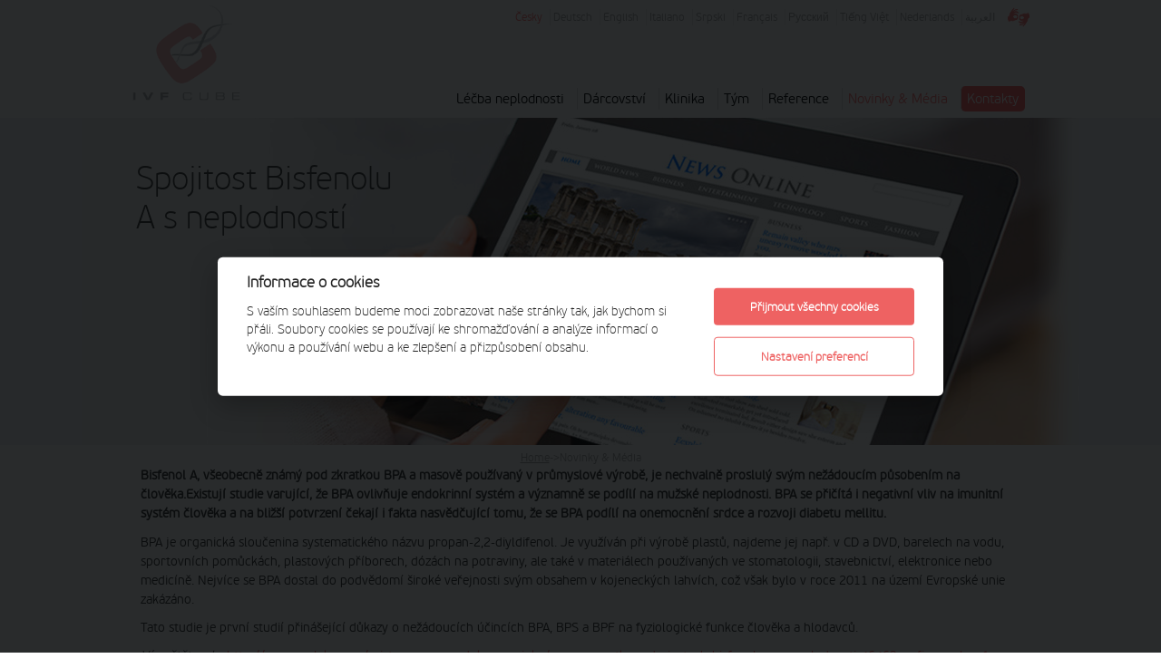

--- FILE ---
content_type: text/html; charset=UTF-8
request_url: https://ivf-cube.eu/novinky-media/spojitost-bisfenolu-a-s-neplodnosti
body_size: 11347
content:
<!DOCTYPE html>
<html xmlns="http://www.w3.org/1999/xhtml" lang="cs">
<head>
	<title>IVF CUBE Novinky | Klinika Pro Léčbu Neplodnosti Praha - Spojitost Bisfenolu A s neplodností</title>
	<meta http-equiv="X-UA-Compatible" content="IE=edge" />
        <meta name="viewport" content="width=devicewidth, initial-scale=1" />
	<meta http-equiv="Content-Type" content="text/html; charset=UTF-8" />
	<meta http-equiv="Content-Language" content="cs" />   

    <meta name="description" content="Navštivte naše stránky pro nejnovější aktualizace. Zde naleznete také rozhovory, odkazy na videa o IVF CUBE a našich odborných pracovnících." />
    
       
    


            
	    
    <link href='https://fonts.googleapis.com/css?family=Lato:300,300italic,700,700italic&subset=latin,latin-ext' rel='stylesheet' type='text/css'>
        	<link href="https://ivf-cube.eu/assets/css/ivf_min.css?v=201" rel="stylesheet" type="text/css" />
      
        
     
	
        <link href="https://ivf-cube.eu/assets/css/main_lang.css" rel="stylesheet" type="text/css"  />
    	<link href="https://ivf-cube.eu/assets/cube2.ico" rel="shortcut icon" type="image/vnd.microsoft.icon" />
	
        <!--LAYOUT LINKS cz-->    <script type="application/ld+json">
{"@context":"https://schema.org",
"@type":"WebSite",
"url":"https://ivf-cube.eu",
"name":"IVF CUBE"
}
</script>
<script type="application/ld+json">
{ "@context" : "https://schema.org",
  "@type" : "Organization",
  "url" : "https://ivf-cube.eu",
  "logo" : "https://ivf-cube.eu/assets/images/logo.png", 
  "description" : "Klinika asistované reprodukce IVF CUBE se věnuje problematice léčby neplodnosti v České republice. Zajišťujeme komplexní péči v oblasti diagnostiky a terapie poruch plodnosti. Jsme klinikou stojící na tradici, zkušenostech a vzdělávání v oboru reprodukční medicíny.",
  
  "contactPoint" : [
    { "@type" : "ContactPoint",
      "telephone" : "+420220303884",
      "contactType" : "Czech phone number",
      "email" : "info@ivf-cube.eu",
      "availableLanguage": ["Czech","English","French","German","Italian"
]},{
   "address" : {
    "@type" : "PostalAddress",
    "streetAddress" : "Evropská 423/178",
    "addressLocality" : "Praha 6",
    "addressRegion" : "Hlavní město Praha",
    "addressCountry" : "Česká republika",
    "postalCode" : "160 00"
  }}]}
    </script>
<script type="application/ld+json">
{
"@context": "https://schema.org",
"@type": "MedicalClinic",
"name": "IVF CUBE",
"address": {
"@type": "PostalAddress",
"addressLocality": "Prague, Czech Republic",
"addressRegion": "Prague",
"postalCode": "16000",
"streetAddress": "Evropská 423/178"
},
"telephone": "+420220303884",
"email": "info@ivf-cube.eu",
"url": "https://ivf-cube.eu",
"sameAs" : [
    "https://www.facebook.com/ivfcube.cz",
    "https://www.instagram.com/ivfcube/",
    "https://www.youtube.com/channel/UChvZJAnKoCYD1UbYKIjMF8A"
  ],
"image": "https://d48-a.sdn.cz/d_48/c_img_G_C/7beCFU6.jpeg?fl=res,600,,1,ffffff",
"logo": "https://ivf-cube.eu/assets/images/logo.png",
 
"openingHours": "Mo,Tu,We,Th,Fr 8:00-16:30",
            "openingHoursSpecification": [ {
                        "@type": "OpeningHoursSpecification",
                        "dayOfWeek": [
                                    "Monday",
                                    "Tuesday",
                                    "Wednesday",
                                    "Thursday",
                                    "Friday"
                        ],
                        "opens": "8:00",
                        "closes": "16:30"
            } ],
            "geo": {
                        "@type": "GeoCoordinates",
                        "latitude": "50.095580456569536",
                        "longitude": "14.33808886932157"
            },
            "priceRange":"$$"
}
</script>
<script type = "application/ld+json" > {
	"@context": "http://schema.org",
	"@type": "MedicalBusiness",
	"name": "IVF CUBE",
	"address": {
		"@type": "PostalAddress",
		"addressLocality": "Praha, Česká republika",
		"postalCode": "160 00",
		"streetAddress": "Evropská 423/178"
	},
	"priceRange": "750Kč - 13000Kč",
	"telephone": "+420220303884",
        "image": "https://d48-a.sdn.cz/d_48/c_img_G_C/7beCFU6.jpeg?fl=res,600,,1,ffffff",
	"url": "https://ivf-cube.eu",
	"contactPoint": [{"@type":"ContactPoint","telephone":"+420 220 303 884","contactType":"Czech phone number"}]}
	</script><!--LAYOUT LINKS END--><!--LANG LAYOUT LINKS cz--><!--LANG LAYOUT LINKS END-->	
    <script src="https://ivf-cube.eu/assets/js/jquery.js" type="text/javascript"></script>
    <script src="https://ivf-cube.eu/assets/js/js_cube.js?v=4" type="text/javascript"></script>  
    <script async src="https://ivf-cube.eu/assets/js/intlTelInput.js" type="text/javascript"></script>
             
                
    	<script type="text/javascript">
// javascript Main

$(function(){
  
  // any rollups
  $('.rollUpNext').click(function(){
    $(this).next().toggleClass('open');
    return false;
  });
  
  // main menu second level menu popups
  $('.mainMenu li').hover(
    function() {
      $(this).find('ul').addClass('open');
    }, function() {
      $(this).find('ul').removeClass('open');
    }
  );
  
  // accordion
  $('.accordion h3, .accordionTitle').next().hide();
  $('.accordion h3, .accordionTitle').click(function(){
    $(this).next().slideToggle('fast');
    return false;
  });
  
});


// show popup window with given selector ('.popup' as default)
function init_popup(popup_selector) {
	// set view parameters
	if(typeof popup_selector === 'undefined')
	{
		popup_selector = '.popup';
	}
	var popup = $(popup_selector).eq(0);
	var scrollTop = $(window).scrollTop();
	var screenWidth = $(window).width();
	var popupWidth = popup.outerWidth();
	var screenHeight = $(window).height();
	var popupHeigh = popup.outerHeight();
	if(popupHeigh < screenHeight)
	{
		scrollTop = scrollTop + (screenHeight - popupHeigh)/2;
	}
	popup.css('top', scrollTop);
	if(popupWidth < screenWidth)
	{
		popup.css('left', (screenWidth - popupWidth)/2);
	}
	$('body').prepend('<div class="overlay"></div>');
	popup.prependTo($('body'));
	if(!popup.find($('.popup_close_button_fancybox_style')).length)
	{
		popup.append('<a href="#" class="popup_close_button_fancybox_style hide_popup" title="Zavřít"></a>');
	}
	popup.show();
	popup.find('input[type = text], select').eq(0).focus();
	$('.overlay').click(function(){
		popup.hide();
		$('.overlay').remove();
		return false;
	});
	$('.hide_popup').click(function(){
		$('.overlay').click();
		return false;
	});
        
}


</script>	<link rel="stylesheet" href="https://ivf-cube.eu/assets/js/colorbox/colorbox.css" type="text/css" />
<script src="https://ivf-cube.eu/assets/js/colorbox/jquery.colorbox.js" type="text/javascript"></script>
<script src="https://ivf-cube.eu/assets/js/jquery.touchswipe.js" type="text/javascript"></script>
<script type="text/javascript">
  $(function(){
    $("a.popup").colorbox({
      rel: 'colorbox',
      initialWidth: 100,
      initialHeight: 100,
      maxWidth: '90%', 
      maxHeight: '90%',
      opacity: 0.8
    });
    
    // add tablet swipe gestures support
    $("#colorbox").swipe({
      swipe:function(event, direction, distance, duration, fingerCount) {
        switch(direction) {
          case 'left':
            $('#cboxNext').click(); 
            break;
          case 'right':
            $('#cboxPrevious').click();
            break;
        } 
      }
    });
    $("a.popup").each(function(){
        
    });
    
    
  });
</script>		
	
   
   
           <link rel="canonical" href="https://ivf-cube.eu/novinky-media/spojitost-bisfenolu-a-s-neplodnosti"/>
        <link rel="alternate" hreflang="cs" href="https://ivf-cube.eu/novinky-media/spojitost-bisfenolu-a-s-neplodnosti" />
        <link rel="alternate" hreflang="de" href="https://ivf-cube.eu/de/nachrichten" />
        <link rel="alternate" hreflang="en" href="https://ivf-cube.eu/en/news" />
        <link rel="alternate" hreflang="it" href="https://ivf-cube.eu/it/novita-media" />
        <link rel="alternate" hreflang="sr" href="https://ivf-cube.eu/rs/news" />
        <link rel="alternate" hreflang="fr" href="https://ivf-cube.eu/fr/news" />
        <link rel="alternate" hreflang="vi" href="https://ivf-cube.eu/vi" />
        <link rel="alternate" hreflang="x-default" href=https://ivf-cube.eu/novinky-media/spojitost-bisfenolu-a-s-neplodnosti />
    

	


</head>

    
<body>
    <!-- Google Tag Manager -->
<noscript><iframe src="//www.googletagmanager.com/ns.html?id=GTM-MJCHK4"
height="0" width="0" style="display:none;visibility:hidden"></iframe></noscript>
<script>(function(w,d,s,l,i){w[l]=w[l]||[];w[l].push({'gtm.start':
new Date().getTime(),event:'gtm.js'});var f=d.getElementsByTagName(s)[0],
j=d.createElement(s),dl=l!='dataLayer'?'&l='+l:'';j.async=true;j.src=
'//www.googletagmanager.com/gtm.js?id='+i+dl;f.parentNode.insertBefore(j,f);
})(window,document,'script','dataLayer','GTM-MJCHK4');</script>
<!-- End Google Tag Manager -->

<!-- Hotjar Tracking Code for www.ivf-cube.eu -->
<script type="text/plain" data-cookiecategory="analytics">
    (function(h,o,t,j,a,r){
        h.hj=h.hj||function(){(h.hj.q=h.hj.q||[]).push(arguments)};
        h._hjSettings={hjid:751847,hjsv:6};
        a=o.getElementsByTagName('head')[0];
        r=o.createElement('script');r.async=1;
        r.src=t+h._hjSettings.hjid+j+h._hjSettings.hjsv;
        a.appendChild(r);
    })(window,document,'https://static.hotjar.com/c/hotjar-','.js?sv=');
</script>  
    <input hidden id="base_url" value="https://ivf-cube.eu/">
    <input hidden id="site_lang" value="cz">
      
             
<!-- Tracking Code: Standard (Asynchronous) -->
<!-- Adform Tracking Code BEGIN -->
<!-- ANT EDIT  -->
<script type="text/plain" data-cookiecategory="targeting">
    window._adftrack = Array.isArray(window._adftrack) ? window._adftrack : (window._adftrack ? [window._adftrack] : []);
    window._adftrack.push({
        pm: 953450
    });
    (function () { var s = document.createElement('script'); s.type = 'text/javascript'; s.async = true; s.src = 'https://track.adform.net/serving/scripts/trackpoint/async/'; var x = document.getElementsByTagName('script')[0]; x.parentNode.insertBefore(s, x); })();

</script>
<noscript>
    <p style="margin:0;padding:0;border:0;">
        <img src="https://track.adform.net/Serving/TrackPoint/?pm=953450" width="1" height="1" alt="" />
    </p>
</noscript>
<!-- Adform Tracking Code END -->

                
   

      
<div class="header-container box">
    <div class="logo"><a href="https://ivf-cube.eu"><img src="https://ivf-cube.eu/assets/images/logo.png" alt="IVF CUBE" /></a></div>    
        <div class="header-left">

            
                        
        
            
        </div>
        <div class="header-right">
            <div class="lang-menu">
                <div class="nav-bar-lang">
                    			<a href=""><span>Česky</span></a>
		</div>
		<!-- navigation -->
		<nav class="lang-menu-nav">
			<ul>
                                      
                  <li><a href="https://ivf-cube.eu/cz/novinky-media/spojitost-bisfenolu-a-s-neplodnosti" class="active">Česky</a></li>
            <li><a href="https://ivf-cube.eu/de/nachrichten">Deutsch</a></li>
            <li><a href="https://ivf-cube.eu/en/news">English</a></li>
            <li><a href="https://ivf-cube.eu/it/novita-media">Italiano</a></li>
            <li><a href="https://ivf-cube.eu/rs/news">Srpski</a></li>
            <li><a href="https://ivf-cube.eu/fr/news">Français</a></li>
            <li><a href="https://ivf-cube.eu/ru">Русский</a></li>
            <li><a href="https://ivf-cube.eu/vi">Tiếng Việt</a></li>
            <li><a href="https://ivf-cube.eu/nl">Nederlands</a></li>
            <li><a href="https://ivf-cube.eu/ar">العربية</a></li>
                  
          
                           
<a class="youtube-link" youtubeid="izPk6MULVMY"><img  class="transform sign-lang" src="https://ivf-cube.eu/assets/images/sign_lang24.png"></a>
                            
			</ul>
		</nav>        
                
</div>              
        
</div>

    
            
<div class="header-menu sticky box">
            <div class="main-menu">
                <a href="https://ivf-cube.eu"><div class="stickyLogo"></div></a>
            <div class="nav-bar-main collapsed">
			<a>Menu</a>
            </div>
              <nav class="main-menu-nav">  
              <ul>
                               
                          <li class="sub-menu"  >
                              <a >Léčba neplodnosti<span class="has_submenu"></span></a>                              
                            <ul class="children" >
                                <li class="first-submenu-item" >

                                <a  href="https://ivf-cube.eu/o-lecbe" >O léčbě</a>
                </li>
                                <li class="submenu-item" >

                                <a  href="https://ivf-cube.eu/metody-lecby-ivf-icsi" >Metody léčby</a>
                </li>
                                <li class="submenu-item" >

                                <a  href="https://ivf-cube.eu/prubeh-lecby-neplodnosti" >Průběh léčby</a>
                </li>
                                <li class="submenu-item" >

                                <a  href="https://ivf-cube.eu/geneticke-testovani" >Genetika</a>
                </li>
                                <li class="submenu-item" >

                                <a  href="https://ivf-cube.eu/priciny-neplodnosti" >Příčiny neplodnosti</a>
                </li>
                                <li class="submenu-item" >

                                <a  href="https://ivf-cube.eu/social-freezing-zmrazeni-pohlavnich-bunek" >Social freezing</a>
                </li>
                                <li class="submenu-item" >

                                <a  href="https://ivf-cube.eu/caste-dotazy" >Časté dotazy</a>
                </li>
                                            </ul>
                                               
                          <li class="sub-menu"  >
                              <a >Dárcovství<span class="has_submenu"></span></a>                              
                            <ul class="children" >
                                <li class="first-submenu-item" >

                                <a  href="https://ivf-cube.eu/o-darcovstvi" >O dárcovství</a>
                </li>
                                <li class="submenu-item" >

                                <a  href="https://ivf-cube.eu/darkyne-vajicek" >Dárkyně vajíček</a>
                </li>
                                <li class="submenu-item" >

                                <a  href="https://ivf-cube.eu/darci-spermii" >Dárci spermií</a>
                </li>
                                <li class="submenu-item" >

                                <a  href="https://ivf-cube.eu/nejcastejsi-dotazy-darkyni" >Nejčastější dotazy dárkyní</a>
                </li>
                                            </ul>
                                               
                          <li class="sub-menu"  >
                              <a >Klinika<span class="has_submenu"></span></a>                              
                            <ul class="children" >
                                <li class="first-submenu-item" >

                                <a  href="https://ivf-cube.eu/o-klinice" >O klinice</a>
                </li>
                                <li class="submenu-item" >

                                <a  href="https://ivf-cube.eu/proc-ivf-cube" >Proč IVF CUBE</a>
                </li>
                                <li class="submenu-item" >

                                <a  href="https://ivf-cube.eu/galerie" >Galerie</a>
                </li>
                                <li class="submenu-item" >

                                <a  href="https://ivf-cube.eu/odkazy" >Odkazy</a>
                </li>
                                <li class="submenu-item" >

                                <a  href="https://ivf-cube.eu/kariera" >Kariéra</a>
                </li>
                                            </ul>
                                    
                  <li><a href="https://ivf-cube.eu/tym"  >Tým</a>
                                    
                  <li><a href="https://ivf-cube.eu/reference"  >Reference</a>
                                    
                  <li><a class="active" href="https://ivf-cube.eu/novinky-media"  >Novinky & Média</a>
                                    
                  <li><a id="menu-item-contacts" href="https://ivf-cube.eu/kontakty"  >Kontakty</a>
                                                        
                            </ul>
              </nav>                  
            </div>
</div>  
                
      <div style="clear:both"></div>
    </div>
      <div class="stickyBackground"></div>
<script src="https://ivf-cube.eu/assets/js/header.js?v=1350" type="text/javascript"></script>       
        
        
	
  
    
<script>$(function(){switch_header_image('https://ivf-cube.eu/etc/media/content/header/news.jpg')});</script>
        
<div class="cont page_header_section">
    <div class="page_header_image">
    <div class="cont box page_header_box">
        
     <div class="page_header_text_background">
      <div class="page_header_left">
                <h1 class="home_h1">Spojitost Bisfenolu A s neplodností</h1>
        <p>
            
                </p>
                </div>
      </div>
    </div>
    <div style="clear:left"></div>
    </div>
</div>
              <div class="bread">
                <a href="https://ivf-cube.eu/">Home</a>->Novinky & Média      </div>

  






  <div class="box">
    <div class="row">
                  <div class="col-md-12">
                          <div class="perex">Bisfenol A, všeobecně známý pod zkratkou BPA a masově používaný v průmyslové výrobě, je nechvalně proslulý svým nežádoucím působením na člověka.Existují studie varující, že BPA ovlivňuje endokrinní systém a významně se podílí na mužské neplodnosti. BPA se přičítá i negativní vliv na imunitní systém člověka a na bližší potvrzení čekají i fakta nasvědčující tomu, že se BPA podílí na onemocnění srdce a rozvoji diabetu mellitu.</div>
                <div><p>BPA je organická sloučenina systematického názvu propan-2,2-diyldifenol. Je využíván při výrobě plastů, najdeme jej např. v CD a DVD, barelech na vodu, sportovních pomůckách, plastových příborech, dózách na potraviny, ale také v materiálech používaných ve stomatologii, stavebnictví, elektronice nebo medicíně. Nejvíce se BPA dostal do podvědomí široké veřejnosti svým obsahem v kojeneckých lahvích, což však bylo v roce 2011 na území Evropské unie zakázáno.</p>
<p style="text-align: justify;">Tato studie je první studií přinášející důkazy o nežádoucích účincích BPA, BPS a BPF na fyziologické funkce člověka a hlodavců.</p>
<p><em>Více čtěte zde:</em> <a href="http://www.prolekare.cz/asistovana-reprodukce-novinky/nove-poznatky-o-derivatech-bisfenolu-a-a-neplodnosti-4646?confirm_rules=1" target="_blank">http://www.prolekare.cz/asistovana-reprodukce-novinky/nove-poznatky-o-derivatech-bisfenolu-a-a-neplodnosti-4646?confirm_rules=1</a></p>
<p style="text-align: center;"><img style="height: 352px; width: 450px;" src="http://imgfave-herokuapp-com.global.ssl.fastly.net/image_cache/1416718924171245.jpg" alt="" /></p></div>
               
      </div>
       
          </div>
<div class="img-button-bar">
    
    
<a href="https://ivf-cube.eu/proc-ivf-cube">
    
<div class="img-button" >
    <img class="img-button-img" src="https://ivf-cube.eu/etc/media/content/buttons/why-us_button.png" alt="" />
        <h1>Proč IVF CUBE? <img src="https://ivf-cube.eu/etc/media/content/methods/pgt_more.png" alt="" /></h1>
</div>    
</a>
        
    
    
    
<a href="https://ivf-cube.eu/prubeh-lecby-neplodnosti">
    
<div class="img-button" >
    <img class="img-button-img" src="https://ivf-cube.eu/etc/media/content/buttons/course_button.png" alt="" />
        <h1>Průběh léčby neplodnosti <img src="https://ivf-cube.eu/etc/media/content/methods/pgt_more.png" alt="" /></h1>
</div>    
</a>
        
    
</div>    
      
  </div>
    <div class="gray_contact">
<div class="buttonContact_text">
Chcete-li se objednat na konzultaci, nebo se jen na cokoliv zeptat, neváhejte nás
</div>
<div class="buttonContact_div"><a href="https://ivf-cube.eu/kontakty" class="buttonContact">kontaktovat</a></div>
</div>    
    
</div>  
  
    
<div class="cont footer2">
          <div class="horizontalMenu">
          <ul class="menu">
            <li><a href="http://193.85.26.179:8093" target="_blank">Embryo on-line login</a></li>
            <li><a href="https://ivf-cube.eu/o-lecbe/">Léčba neplodnosti</a></li>
            <li><a href="https://ivf-cube.eu/o-darcovstvi/">Dárcovství</a></li>
            <li><a href="https://ivf-cube.eu/o-klinice/">O nás</a></li>
            <li><a href="https://ivf-cube.eu/provozni-podminky/">Ochrana OÚ</a></li>
            <li><a href="https://ivf-cube.eu/whistleblowing/">Ochrana oznamovatelů</a></li>
            <li><a href="https://ivf-cube.eu/zasady-cookies-eu/">Zásady cookies (EU)</a></li>
            <li><a href="https://ivf-cube.eu/kontakty/">Kontaktní informace</a></li>
      </ul>
      </div>
        <div>
               <div class="block moduletable">
                        <div class="blockContent"><div class="social-icons">
       <a href="https://www.facebook.com/ivfcube.cz" target="_blank"><div class="social-icon-left facebook-icon"></div></a>
       <a href="https://www.instagram.com/ivfcube/" target="_blank"><div class="social-icon instagram-icon"></div></a>
       <a href="https://www.youtube.com/channel/UChvZJAnKoCYD1UbYKIjMF8A" target="_blank"><div class="social-icon youtube-icon"></div></a>
      
</div></div>
      </div>
        </div>
</div>
<div class="cont footer3">
  <div class="box">
               <div class="block moduletable">
                        <div class="blockContent"><div class="row">
  <div style="width:100%;text-align:center;padding:10px 10px">
<a href="https://www.eshre.eu/Accreditation-and-Certification/ART-Centre-Certification" target="_blank">
<img style="border: 1px solid #cccccc;vertical-align:middle;margin-right:10px;margin-bottom:10px" src="https://ivf-cube.eu/etc/media/content/footer/es_logo.png" alt="ESHRE" /></a>
<a href="https://ovu.com/czechia/praha-6/ivf-cube" title="IVF CUBE - verified on OVU | #1 Fertility & Surrogacy Matching Platform | Ranked Clinics & Agencies " target="_blank"><img  style="margin-bottom:10px;margin-right:10px" src="https://cdn.ovu.com/images/verified-member.gif" alt="IVF CUBE - verified on OVU | #1 Fertility & Surrogacy Matching Platform | Ranked Clinics & Agencies " border="0" /></a>
  </div>
</div>
<div style="margin-bottom: 35px;"></div>
  </div>
</div></div>
      </div>
     
      <div class="clear"></div>
  </div>
</div>
<script src="https://ivf-cube.eu/assets/js/grt/grt-youtube-popup.js"></script>
		<script>
			$(".youtube-link").grtyoutube({
				autoPlay:true,
				theme: "dark"
			});
</script>   


    <script src="https://ivf-cube.eu/assets/js/cookieconsent-2.8.0/dist/cookieconsent.js"></script>
    <link type="text/css" rel="stylesheet" href="https://ivf-cube.eu/assets/js/cookieconsent-2.8.0/dist/cookieconsent.css?v=5" />


	<!-- Inline script -->
	<script>
        window.addEventListener('load', function(){

            // obtain plugin
            var cc = initCookieConsent();

            // run plugin with your configuration
            cc.run({
                current_lang: 'cz',
                autoclear_cookies: true,                   // default: false
                page_scripts: true,                        // default: false

				// mode: 'opt-in'                          // default: 'opt-in'; value: 'opt-in' or 'opt-out'
				// delay: 0,                               // default: 0
				// auto_language: '',                      // default: null; could also be 'browser' or 'document'
				// autorun: true,                          // default: true
				force_consent: true,                   // default: false
				// hide_from_bots: false,                  // default: false
				// remove_cookie_tables: false             // default: false
				// cookie_name: 'cc_cookie',               // default: 'cc_cookie'
				// cookie_expiration: 182,                 // default: 182 (days)
				// cookie_necessary_only_expiration: 182   // default: disabled
				// cookie_domain: location.hostname,       // default: current domain
				// cookie_path: '/',                       // default: root
				// cookie_same_site: 'Lax',                // default: 'Lax'
				// use_rfc_cookie: false,                  // default: false
				// revision: 0,                            // default: 0

				gui_options: {
					consent_modal: {
						layout: 'cloud',               // box/cloud/bar
						position: 'middle center',     // bottom/middle/top + left/right/center
						transition: 'slide',           // zoom/slide
						swap_buttons: false            // enable to invert buttons
					},
					settings_modal: {
						layout: 'box',                 // box/bar
						// position: 'left',           // left/right
						transition: 'slide'            // zoom/slide
					}
				},

                onFirstAction: function(user_preferences, cookie){
					dataLayer.push({
						"event": "cc_cookie",
						"action": "first",
						"accept_level": cookie.level,
					});
                    console.log(cookie.level);
				},

				onAccept: function (cookie) {
					// callback triggered on the first accept/reject action, and after each page load
					console.log('onAccept fired ...');
					console.log(cookie);
				},

				onChange: function (cookie, changed_categories) {
					dataLayer.push({
						"event": "cc_cookie",
						"action": "change",
						"accept_level": cookie.level,
					});
					console.log(changed_categories);
				},

                languages: {
                    'cz': { 
consent_modal: {
    title: 'Informace o cookies',
    description: 'S vaším souhlasem budeme moci zobrazovat naše stránky tak, jak bychom si přáli. Soubory cookies se používají ke shromažďování a analýze informací o výkonu a používání webu a ke zlepšení a přizpůsobení obsahu.',
    primary_btn: {
        text: 'Přijmout všechny cookies',
        role: 'accept_all'              // 'accept_selected' or 'accept_all'
    },
    secondary_btn: {
        text: 'Nastavení preferencí',
        role: 'settings'        // 'settings' or 'accept_necessary'
    }
},
settings_modal: {
    title: 'Nastavení preferencí cookies',
    save_settings_btn: 'Uložit nastavení',
    accept_all_btn: 'Přijmout všechny cookies',
    reject_all_btn: 'Zamítnout vše',
    close_btn_label: 'Zavřít',
    cookie_table_headers: [
        {col1: 'Název'},
        {col2: 'Doména'},
        {col3: 'Expirace'},
        {col4: 'Popis'}
    ],
    blocks: [
        {
            title: 'Proč používáme Cookies 📢',
            description: 'S vaším souhlasem vám budeme moci zobrazovat naše stránky tak, jak bychom si přáli. Zároveň budeme vědět, jaký typ obsahu se vám líbí a můžeme si také zaznamenat vaší návštěvu. Souhlas udělujete k uložení souborů cookies do vašeho prohlížeče. Pro více informací si prosím přečtěte <a href="https://www.ivf-cube.eu/zasady-cookies-eu" class="cc-link">zásady cookies</a>.'
        }, {
            title: 'Funkční cookies',
            description: 'Funkční cookies jsou takové typy cookies, které zajišťují primárně klíčové funkčnosti webu a jeho správné zobrazování na vašem zařízení. Jedná se například o přednastavení jazyka, uložení navštívených stránek za účelem navigace, nebo i zajištění online chatu. K těmto cookies nepotřebujeme váš souhlas.',
            toggle: {
                value: 'necessary',
                enabled: true,
                readonly: true
            },
            cookie_table: [
                {
                    col1: 'PHPSESSID',
                    col2: 'ivf-cube.eu',
                    col3: 'Relace',
                    col4: 'Soubor cookie relace PHP spojený s vloženým obsahem z této domény.',
                },
                {
                    col1: 'ci_session_ivf-cube_eu',
                    col2: 'ivf-cube.eu',
                    col3: '2 hodiny',
                    col4: 'Označení relace spojené s vloženým obsahem z této domény.',
                },
                {
                    col1: 'campaign',
                    col2: 'ivf-cube.eu',
                    col3: '6 měsíců',
                    col4: 'Cookie identfikující aktualní kampaň.',
                },
                {
                    col1: 'referer',
                    col2: 'ivf-cube.eu',
                    col3: 'Relace',
                    col4: 'Tato cookie ukladá data pro navigaci. Dále je využiza k zabraňování tzv. Cross Site Request Forgery(CSRF) útokům.',
                },

                {
                    col1: '_vwo_uuid_v2',
                    col2: 'ivf-cube.eu',
                    col3: '1 rok',
                    col4: 'Cookie využívá Visual Website Optimiser od Wingify. Cookie využita k aktualizaci obsahu a k ladění zátězi webu.',
                },

            ]
        }, {
            title: 'Statistické cookies',
            description: 'Statistické soubory cookies využíváme k získávání informace o používání našich webových stránek skrze nástroje jako je <a href="https://support.google.com/analytics/answer/6004245">Google Analytics</a> pro analýzu návštěvnosti, dále služby <a href="https://www.hotjar.com/legal/compliance/gdpr-commitment/">Hotjar</a> pro sledování vašeho pohybu na webu či vkládání dotazníků. Dále služby jako <a href="https://blog.seznam.cz/2018/04/e-shopy-zbozi-cz-a-gdpr/">Seznam.cz</a>, <a href="https://policies.google.com/technologies/ads?hl=cs&gl=cz" target="_blank">Google Ads</a> pro sledování konverzí. Udělením souhlasu umožníte uložit cookies daných služeb do vašeho prohlížeče.',
            toggle: {
                value: 'analytics',     // your cookie category
                enabled: false,
                readonly: false
            },									cookie_table: [
                {
                    col1: '^_ga',
                    col2: '.google.com',
                    col3: '2 roky',
                    col4: 'Cookies umožnící sledovat délku a počet zobrazených stránek na webu v Google AnalyticsSoubor cookie Google Analytics, který se používá k rozlišení jedinečných uživatelů.',
                    is_regex: true
                },
                {
                    col1: '_gid',
                    col2: '.google.com',
                    col3: '1 den',
                    col4: 'Tento soubor cookie je nainstalován službou Google Analytics. Soubor cookie se používá k ukládání informací o tom, jak návštěvníci používají webovou stránku, a pomáhá při vytváření analytické zprávy o tom, jak si webová stránka vede. Shromážděné údaje včetně počtu návštěvníků, zdroje, odkud pocházejí, a navštívených stránek v anonymní podobě.',
                },
                {
                    col1: '^_dc_gtm',
                    col2: 'ivf-cube.eu',
                    col3: '1 min',
                    col4: 'Cookie spojená s Google Tag Manager a Google Analytics pro identifikaci návštevníka.',
                    is_regex: true
                },
                {
                    col1: '_gat',
                    col2: '.google.com',
                    col3: '1 minuta',
                    col4: 'Tento soubor cookie se používá k omezení rychlosti požadavků. Jedná se o soubory cookie třetích stran, které jsou umístěny na vašem zařízení, aby nám umožnily používat službu Google Analytics. Tyto soubory cookie se používají ke shromažďování informací o tom, jak návštěvníci používají naše webové stránky. Tyto informace používáme k sestavování zpráv a pomáhají nám zlepšovat webové stránky.',
                },
                {
                    col1: '_gat_UA-',
                    col2: '.google.com',
                    col3: '1 minuta',
                    col4: 'Jedná se o vzorový typ souboru cookie nastavený službou Google Analytics, kde vzorový prvek v názvu obsahuje jedinečné identifikační číslo účtu nebo webové stránky, ke které se vztahuje. Jedná se o variantu souboru cookie _gat, který se používá k omezení množství dat zaznamenávaných společností Google na webových stránkách s vysokou návštěvností.',
                },
                {
                    col1: '_gclxxxx',
                    col2: '.google.com',
                    col3: '3 měsíce',
                    col4: 'Soubor cookie pro sledování konverzí Google',
                },
                {
                    col1: '^_hjSession_',
                    col2: '.ivf-cube.eu',
                    col3: '30 min',
                    col4: 'undefined',
                    is_regex: true
                },
                {
                    col1: '^_hjSessionUser_',
                    col2: '.ivf-cube.eu',
                    col3: '1 rok',
                    col4: 'undefined',
                    is_regex: true
                },
                {
                    col1: '_hjIncludedInSessionSample',
                    col2: '.ivf-cube.eu',
                    col3: '2 min',
                    col4: 'Hotjar soubor cookie,který kontroluje zda uživatel je zahrnut v datech v definovaném denním limitu návštěv webu.',
                },
                {
                    col1: '_hjAbsoluteSessionInProgress',
                    col2: 'ivf-cube.eu',
                    col3: '30 min',
                    col4: 'Hotjar soubor cookies ukladající stav zákazníkovo postupu pro zobrazení správné navigace.',
                },
                {
                    col1: '_hjFirstSeen',
                    col2: 'ivf-cube.eu',
                    col3: '30 min',
                    col4: 'Hotjar soubor cookie, který identifikuje první relaci nového uživatele. Ukládá hodnotu true/false, která označuje, zda to bylo poprvé, kdy Hotjar viděl tohoto uživatele.',
                },

                {
                    col1: '_hjIncludedInPageviewSample',
                    col2: 'ivf-cube.eu',
                    col3: '2 min',
                    col4: 'Hotjar soubor cookie, který kontroluje zda uživatel je zahrnut v datech v definovaném denním limitu návštěv stránky.',
                },
            ]
        }, {
            title: 'Marketingové cookies',
            description: 'Marketingové cookies slouží k monitorování aktivit návštěvníků na webových stránkách. Jejich cílem je prezentovat reklamu, která je relevantní a zajímavá pro konkrétního uživatele, což přináší větší hodnotu pro vydavatele a inzerenty třetích stran. Současně vyjadřujete souhlas se sdílením osobních údajů (e-mail, telefon, adresa) s reklamními systémy za účelem profilace, cílení, remarketingu a personalizace reklam.',            
//originál, změněno 19.2.2024            description: 'Marketingové cookies používáme k vytváření uživatelských profilů a k zobrazování relevantní reklamy. Užívají je nástroje jako například <a href="https://policies.google.com/technologies/ads?hl=cs&gl=cz" target="_blank">Google Ads</a>, <a href="https://www.seznam.cz/reklama/cz/obsahovy-web/pravidla-reklamy/gdpr/" target="_blank">Sklik</a>, <a href="https://www.facebook.com/policies/cookies/" target="_blank">Facebook</a>. Udělením souhlasu umožníte uložit cookies daných služeb do vašeho prohlížeče. Na stránkách se mohou také objevovat videa z <a href="https://www.youtube.com/static?template=terms" target="_blank">Youtube</a>, které v případě prvního přehrání videa mohou chtít odsouhlasit své vlastní podmínky.',
            toggle: {
                value: 'targeting',
                enabled: false,
                readonly: false
            },
            cookie_table: [
                {
                    col1: 'IDE',
                    col2: '.doubleclick.net',
                    col3: '1 rok',
                    col4: 'Tento soubor cookie je nastaven společností Doubleclick a provádí informace o tom, jak koncový uživatel používá webové stránky, a o případné reklamě, kterou koncový uživatel viděl před návštěvou uvedených webových stránek.'
                },
                {
                    col1: 'test_cookie',
                    col2: '.doubleclick.net',
                    col3: '15 minut',
                    col4: 'Tento soubor cookie nastavuje společnost DoubleClick (vlastněná společností Google), aby zjistila, zda prohlížeč návštěvníka webových stránek podporuje soubory cookie.'
                },
                {
                    col1: '^_fbp',
                    col2: '.ivf-cube.eu',
                    col3: '3 měsíce',
                    col4: 'Používá společnost Facebook k poskytování řady reklamních produktů, jako jsou nabídky v reálném čase od inzerentů třetích stran.',
                    is_regex: true
                },
                {
                    col1: 'sid',
                    col2: '.seznam.cz',
                    col3: '3 měsíce',
                    col4: 'Identigikace pohybu pro Seznam.cz či Sklik.',
                },
                {
                    col1: 'NID',
                    col2: '.google.com',
                    col3: '6 měsíců',
                    col4: 'Tento soubor cookie nastavuje společnost DoubleClick (vlastněná společností Google), aby pomohla vytvořit profil vašich zájmů a zobrazit vám relevantní reklamy na jiných stránkách.'
                },
                {
                    col1: '_gcl_au',
                    col2: '.ivf-cube.eu',
                    col3: '6 měsíců',
                    col4: 'Používá Google AdSense pro experimentování s efektivitou reklamy na webových stránkách využívajících jejich služby.'
                },
                {
                    col1: 'VISITOR_INFO1_LIVE',
                    col2: '.youtube.com',
                    col3: '6 měsíců',
                    col4: 'Tento soubor cookie je nastaven společností Youtube za účelem sledování uživatelských preferencí pro videa Youtube vložená do stránek; může také určit, zda návštěvník webových stránek používá novou nebo starou verzi rozhraní Youtube.'
                },
                {
                    col1: 'YSC',
                    col2: '.youtube.com',
                    col3: '2 roky',
                    col4: 'Tento soubor cookies umožnuje uchovávat informace o prohlížeči návštěvníka.'
                },
                {
                    col1: 'CONSENT',
                    col2: '.youtube.com',
                    col3: '1 měsíc',
                    col4: 'Tento soubor cookie přenáší informace o tom, jak koncový uživatel používá webové stránky, a o případné reklamě, kterou koncový uživatel viděl před návštěvou uvedených webových stránek.'
                },
                {
                    col1: 'uid',
                    col2: '.adform.net',
                    col3: '2 měsíce',
                    col4: 'V cookie je uloženo generované id uživatele pro schomaždopání margetongováých dat.'
                },
                {
                    col1: 'C',
                    col2: '.adform.net',
                    col3: '1 měsíc',
                    col4: 'undefined',
                },
            ]
        },
    ]
}
 },
                }
            });
        });
	</script>
 


</body>
</html>


--- FILE ---
content_type: text/css
request_url: https://ivf-cube.eu/assets/css/ivf_min.css?v=201
body_size: 40579
content:
 .btn,.btn-group,.btn-group-vertical,.caret,.checkbox-inline,.radio-inline,img{vertical-align:middle}hr,img{border:0}body,figure{margin:0}.btn-group > .btn-group,.btn-toolbar .btn-group,.btn-toolbar .input-group,.col-xs-1,.col-xs-10,.col-xs-11,.col-xs-12,.col-xs-2,.col-xs-3,.col-xs-4,.col-xs-5,.col-xs-6,.col-xs-7,.col-xs-8,.col-xs-9,.dropdown-menu{float:left}.navbar-fixed-bottom .navbar-collapse,.navbar-fixed-top .navbar-collapse,.pre-scrollable{max-height:340px}html{font-family:sans-serif;-webkit-text-size-adjust:100%;-ms-text-size-adjust:100%}article,aside,details,figcaption,figure,footer,header,hgroup,main,menu,nav,section,summary{display:block}audio,canvas,progress,video{display:inline-block;vertical-align:baseline}audio:not([controls]){display:none;height:0}[hidden],template{display:none}a{background-color:transparent}a:active,a:hover{outline:0}b,optgroup,strong{font-weight:700}dfn{font-style:italic}h1{margin:0.67em 0}mark{color:#000;background:#ff0}sub,sup{position:relative;font-size:75%;line-height:0;vertical-align:baseline}sup{top:-0.5em}sub{bottom:-0.25em}svg:not(:root){overflow:hidden}hr{height:0;-webkit-box-sizing:content-box;-moz-box-sizing:content-box;box-sizing:content-box}*,:after,:before,input[type="checkbox"],input[type="radio"]{-webkit-box-sizing:border-box;-moz-box-sizing:border-box}pre,textarea{overflow:auto}code,kbd,pre,samp{font-size:1em}button,input,optgroup,select,textarea{margin:0;font:inherit;color:inherit}.glyphicon,address{font-style:normal}button{overflow:visible}button,select{text-transform:none}button,html input[type="button"],input[type="reset"],input[type="submit"]{-webkit-appearance:button;cursor:pointer}button[disabled],html input[disabled]{cursor:default}button::-moz-focus-inner,input::-moz-focus-inner{padding:0;border:0}input[type="checkbox"],input[type="radio"]{box-sizing:border-box;padding:0}input[type="number"]::-webkit-inner-spin-button,input[type="number"]::-webkit-outer-spin-button{height:auto}input[type="search"]::-webkit-search-cancel-button,input[type="search"]::-webkit-search-decoration{-webkit-appearance:none}table{border-spacing:0;border-collapse:collapse}td,th{padding:0}@media print{blockquote,img,pre,tr{page-break-inside:avoid}*,:after,:before{color:#000 !important;text-shadow:none !important;background:0 0 !important;-webkit-box-shadow:none !important;box-shadow:none !important}a,a:visited{text-decoration:underline}a[href]:after{content:" (" attr(href) ")"}abbr[title]:after{content:" (" attr(title) ")"}a[href^="javascript:"]:after,a[href^="#"]:after{content:""}blockquote,pre{border:1px solid #999}thead{display:table-header-group}img{max-width:100% !important}h2,h3,p{orphans:3;widows:3}h2,h3{page-break-after:avoid}select{background:#fff !important}.navbar{display:none}.btn > .caret,.dropup > .btn > .caret{border-top-color:#000 !important}.label{border:1px solid #000}.table{border-collapse:collapse !important}.table td,.table th{background-color:#fff !important}.table-bordered td,.table-bordered th{border:1px solid #ddd !important}}.dropdown-menu,.modal-content{-webkit-background-clip:padding-box}.btn,.btn-danger.active,.btn-danger:active,.btn-default.active,.btn-default:active,.btn-info.active,.btn-info:active,.btn-primary.active,.btn-primary:active,.btn-warning.active,.btn-warning:active,.btn.active,.btn:active,.dropdown-menu > .disabled > a:focus,.dropdown-menu > .disabled > a:hover,.form-control,.navbar-toggle,.open > .dropdown-toggle.btn-danger,.open > .dropdown-toggle.btn-default,.open > .dropdown-toggle.btn-info,.open > .dropdown-toggle.btn-primary,.open > .dropdown-toggle.btn-warning{background-image:none}.img-thumbnail,body{background-color:#fff}@font-face{font-family:"Glyphicons Halflings";src:url(../fonts/glyphicons-halflings-regular.eot);src:url(../fonts/glyphicons-halflings-regular.eot?#iefix) format("embedded-opentype"),url(../fonts/glyphicons-halflings-regular.woff2) format("woff2"),url(../fonts/glyphicons-halflings-regular.woff) format("woff"),url(../fonts/glyphicons-halflings-regular.ttf) format("truetype"),url(../fonts/glyphicons-halflings-regular.svg#glyphicons_halflingsregular) format("svg")}.glyphicon{position:relative;top:1px;display:inline-block;font-family:"Glyphicons Halflings";font-weight:400;line-height:1;-webkit-font-smoothing:antialiased;-moz-osx-font-smoothing:grayscale}.glyphicon-asterisk:before{content:"\2a"}.glyphicon-plus:before{content:"\2b"}.glyphicon-eur:before,.glyphicon-euro:before{content:"\20ac"}.glyphicon-minus:before{content:"\2212"}.glyphicon-cloud:before{content:"\2601"}.glyphicon-envelope:before{content:"\2709"}.glyphicon-pencil:before{content:"\270f"}.glyphicon-glass:before{content:"\e001"}.glyphicon-music:before{content:"\e002"}.glyphicon-search:before{content:"\e003"}.glyphicon-heart:before{content:"\e005"}.glyphicon-star:before{content:"\e006"}.glyphicon-star-empty:before{content:"\e007"}.glyphicon-user:before{content:"\e008"}.glyphicon-film:before{content:"\e009"}.glyphicon-th-large:before{content:"\e010"}.glyphicon-th:before{content:"\e011"}.glyphicon-th-list:before{content:"\e012"}.glyphicon-ok:before{content:"\e013"}.glyphicon-remove:before{content:"\e014"}.glyphicon-zoom-in:before{content:"\e015"}.glyphicon-zoom-out:before{content:"\e016"}.glyphicon-off:before{content:"\e017"}.glyphicon-signal:before{content:"\e018"}.glyphicon-cog:before{content:"\e019"}.glyphicon-trash:before{content:"\e020"}.glyphicon-home:before{content:"\e021"}.glyphicon-file:before{content:"\e022"}.glyphicon-time:before{content:"\e023"}.glyphicon-road:before{content:"\e024"}.glyphicon-download-alt:before{content:"\e025"}.glyphicon-download:before{content:"\e026"}.glyphicon-upload:before{content:"\e027"}.glyphicon-inbox:before{content:"\e028"}.glyphicon-play-circle:before{content:"\e029"}.glyphicon-repeat:before{content:"\e030"}.glyphicon-refresh:before{content:"\e031"}.glyphicon-list-alt:before{content:"\e032"}.glyphicon-lock:before{content:"\e033"}.glyphicon-flag:before{content:"\e034"}.glyphicon-headphones:before{content:"\e035"}.glyphicon-volume-off:before{content:"\e036"}.glyphicon-volume-down:before{content:"\e037"}.glyphicon-volume-up:before{content:"\e038"}.glyphicon-qrcode:before{content:"\e039"}.glyphicon-barcode:before{content:"\e040"}.glyphicon-tag:before{content:"\e041"}.glyphicon-tags:before{content:"\e042"}.glyphicon-book:before{content:"\e043"}.glyphicon-bookmark:before{content:"\e044"}.glyphicon-print:before{content:"\e045"}.glyphicon-camera:before{content:"\e046"}.glyphicon-font:before{content:"\e047"}.glyphicon-bold:before{content:"\e048"}.glyphicon-italic:before{content:"\e049"}.glyphicon-text-height:before{content:"\e050"}.glyphicon-text-width:before{content:"\e051"}.glyphicon-align-left:before{content:"\e052"}.glyphicon-align-center:before{content:"\e053"}.glyphicon-align-right:before{content:"\e054"}.glyphicon-align-justify:before{content:"\e055"}.glyphicon-list:before{content:"\e056"}.glyphicon-indent-left:before{content:"\e057"}.glyphicon-indent-right:before{content:"\e058"}.glyphicon-facetime-video:before{content:"\e059"}.glyphicon-picture:before{content:"\e060"}.glyphicon-map-marker:before{content:"\e062"}.glyphicon-adjust:before{content:"\e063"}.glyphicon-tint:before{content:"\e064"}.glyphicon-edit:before{content:"\e065"}.glyphicon-share:before{content:"\e066"}.glyphicon-check:before{content:"\e067"}.glyphicon-move:before{content:"\e068"}.glyphicon-step-backward:before{content:"\e069"}.glyphicon-fast-backward:before{content:"\e070"}.glyphicon-backward:before{content:"\e071"}.glyphicon-play:before{content:"\e072"}.glyphicon-pause:before{content:"\e073"}.glyphicon-stop:before{content:"\e074"}.glyphicon-forward:before{content:"\e075"}.glyphicon-fast-forward:before{content:"\e076"}.glyphicon-step-forward:before{content:"\e077"}.glyphicon-eject:before{content:"\e078"}.glyphicon-chevron-left:before{content:"\e079"}.glyphicon-chevron-right:before{content:"\e080"}.glyphicon-plus-sign:before{content:"\e081"}.glyphicon-minus-sign:before{content:"\e082"}.glyphicon-remove-sign:before{content:"\e083"}.glyphicon-ok-sign:before{content:"\e084"}.glyphicon-question-sign:before{content:"\e085"}.glyphicon-info-sign:before{content:"\e086"}.glyphicon-screenshot:before{content:"\e087"}.glyphicon-remove-circle:before{content:"\e088"}.glyphicon-ok-circle:before{content:"\e089"}.glyphicon-ban-circle:before{content:"\e090"}.glyphicon-arrow-left:before{content:"\e091"}.glyphicon-arrow-right:before{content:"\e092"}.glyphicon-arrow-up:before{content:"\e093"}.glyphicon-arrow-down:before{content:"\e094"}.glyphicon-share-alt:before{content:"\e095"}.glyphicon-resize-full:before{content:"\e096"}.glyphicon-resize-small:before{content:"\e097"}.glyphicon-exclamation-sign:before{content:"\e101"}.glyphicon-gift:before{content:"\e102"}.glyphicon-leaf:before{content:"\e103"}.glyphicon-fire:before{content:"\e104"}.glyphicon-eye-open:before{content:"\e105"}.glyphicon-eye-close:before{content:"\e106"}.glyphicon-warning-sign:before{content:"\e107"}.glyphicon-plane:before{content:"\e108"}.glyphicon-calendar:before{content:"\e109"}.glyphicon-random:before{content:"\e110"}.glyphicon-comment:before{content:"\e111"}.glyphicon-magnet:before{content:"\e112"}.glyphicon-chevron-up:before{content:"\e113"}.glyphicon-chevron-down:before{content:"\e114"}.glyphicon-retweet:before{content:"\e115"}.glyphicon-shopping-cart:before{content:"\e116"}.glyphicon-folder-close:before{content:"\e117"}.glyphicon-folder-open:before{content:"\e118"}.glyphicon-resize-vertical:before{content:"\e119"}.glyphicon-resize-horizontal:before{content:"\e120"}.glyphicon-hdd:before{content:"\e121"}.glyphicon-bullhorn:before{content:"\e122"}.glyphicon-bell:before{content:"\e123"}.glyphicon-certificate:before{content:"\e124"}.glyphicon-thumbs-up:before{content:"\e125"}.glyphicon-thumbs-down:before{content:"\e126"}.glyphicon-hand-right:before{content:"\e127"}.glyphicon-hand-left:before{content:"\e128"}.glyphicon-hand-up:before{content:"\e129"}.glyphicon-hand-down:before{content:"\e130"}.glyphicon-circle-arrow-right:before{content:"\e131"}.glyphicon-circle-arrow-left:before{content:"\e132"}.glyphicon-circle-arrow-up:before{content:"\e133"}.glyphicon-circle-arrow-down:before{content:"\e134"}.glyphicon-globe:before{content:"\e135"}.glyphicon-wrench:before{content:"\e136"}.glyphicon-tasks:before{content:"\e137"}.glyphicon-filter:before{content:"\e138"}.glyphicon-briefcase:before{content:"\e139"}.glyphicon-fullscreen:before{content:"\e140"}.glyphicon-dashboard:before{content:"\e141"}.glyphicon-paperclip:before{content:"\e142"}.glyphicon-heart-empty:before{content:"\e143"}.glyphicon-link:before{content:"\e144"}.glyphicon-phone:before{content:"\e145"}.glyphicon-pushpin:before{content:"\e146"}.glyphicon-usd:before{content:"\e148"}.glyphicon-gbp:before{content:"\e149"}.glyphicon-sort:before{content:"\e150"}.glyphicon-sort-by-alphabet:before{content:"\e151"}.glyphicon-sort-by-alphabet-alt:before{content:"\e152"}.glyphicon-sort-by-order:before{content:"\e153"}.glyphicon-sort-by-order-alt:before{content:"\e154"}.glyphicon-sort-by-attributes:before{content:"\e155"}.glyphicon-sort-by-attributes-alt:before{content:"\e156"}.glyphicon-unchecked:before{content:"\e157"}.glyphicon-expand:before{content:"\e158"}.glyphicon-collapse-down:before{content:"\e159"}.glyphicon-collapse-up:before{content:"\e160"}.glyphicon-log-in:before{content:"\e161"}.glyphicon-flash:before{content:"\e162"}.glyphicon-log-out:before{content:"\e163"}.glyphicon-new-window:before{content:"\e164"}.glyphicon-record:before{content:"\e165"}.glyphicon-save:before{content:"\e166"}.glyphicon-open:before{content:"\e167"}.glyphicon-saved:before{content:"\e168"}.glyphicon-import:before{content:"\e169"}.glyphicon-export:before{content:"\e170"}.glyphicon-send:before{content:"\e171"}.glyphicon-floppy-disk:before{content:"\e172"}.glyphicon-floppy-saved:before{content:"\e173"}.glyphicon-floppy-remove:before{content:"\e174"}.glyphicon-floppy-save:before{content:"\e175"}.glyphicon-floppy-open:before{content:"\e176"}.glyphicon-credit-card:before{content:"\e177"}.glyphicon-transfer:before{content:"\e178"}.glyphicon-cutlery:before{content:"\e179"}.glyphicon-header:before{content:"\e180"}.glyphicon-compressed:before{content:"\e181"}.glyphicon-earphone:before{content:"\e182"}.glyphicon-phone-alt:before{content:"\e183"}.glyphicon-tower:before{content:"\e184"}.glyphicon-stats:before{content:"\e185"}.glyphicon-sd-video:before{content:"\e186"}.glyphicon-hd-video:before{content:"\e187"}.glyphicon-subtitles:before{content:"\e188"}.glyphicon-sound-stereo:before{content:"\e189"}.glyphicon-sound-dolby:before{content:"\e190"}.glyphicon-sound-5-1:before{content:"\e191"}.glyphicon-sound-6-1:before{content:"\e192"}.glyphicon-sound-7-1:before{content:"\e193"}.glyphicon-copyright-mark:before{content:"\e194"}.glyphicon-registration-mark:before{content:"\e195"}.glyphicon-cloud-download:before{content:"\e197"}.glyphicon-cloud-upload:before{content:"\e198"}.glyphicon-tree-conifer:before{content:"\e199"}.glyphicon-tree-deciduous:before{content:"\e200"}.glyphicon-cd:before{content:"\e201"}.glyphicon-save-file:before{content:"\e202"}.glyphicon-open-file:before{content:"\e203"}.glyphicon-level-up:before{content:"\e204"}.glyphicon-copy:before{content:"\e205"}.glyphicon-paste:before{content:"\e206"}.glyphicon-alert:before{content:"\e209"}.glyphicon-equalizer:before{content:"\e210"}.glyphicon-king:before{content:"\e211"}.glyphicon-queen:before{content:"\e212"}.glyphicon-pawn:before{content:"\e213"}.glyphicon-bishop:before{content:"\e214"}.glyphicon-knight:before{content:"\e215"}.glyphicon-baby-formula:before{content:"\e216"}.glyphicon-tent:before{content:"\26fa"}.glyphicon-blackboard:before{content:"\e218"}.glyphicon-bed:before{content:"\e219"}.glyphicon-apple:before{content:"\f8ff"}.glyphicon-erase:before{content:"\e221"}.glyphicon-hourglass:before{content:"\231b"}.glyphicon-lamp:before{content:"\e223"}.glyphicon-duplicate:before{content:"\e224"}.glyphicon-piggy-bank:before{content:"\e225"}.glyphicon-scissors:before{content:"\e226"}.glyphicon-bitcoin:before,.glyphicon-btc:before,.glyphicon-xbt:before{content:"\e227"}.glyphicon-jpy:before,.glyphicon-yen:before{content:"\00a5"}.glyphicon-rub:before,.glyphicon-ruble:before{content:"\20bd"}.glyphicon-scale:before{content:"\e230"}.glyphicon-ice-lolly:before{content:"\e231"}.glyphicon-ice-lolly-tasted:before{content:"\e232"}.glyphicon-education:before{content:"\e233"}.glyphicon-option-horizontal:before{content:"\e234"}.glyphicon-option-vertical:before{content:"\e235"}.glyphicon-menu-hamburger:before{content:"\e236"}.glyphicon-modal-window:before{content:"\e237"}.glyphicon-oil:before{content:"\e238"}.glyphicon-grain:before{content:"\e239"}.glyphicon-sunglasses:before{content:"\e240"}.glyphicon-text-size:before{content:"\e241"}.glyphicon-text-color:before{content:"\e242"}.glyphicon-text-background:before{content:"\e243"}.glyphicon-object-align-top:before{content:"\e244"}.glyphicon-object-align-bottom:before{content:"\e245"}.glyphicon-object-align-horizontal:before{content:"\e246"}.glyphicon-object-align-left:before{content:"\e247"}.glyphicon-object-align-vertical:before{content:"\e248"}.glyphicon-object-align-right:before{content:"\e249"}.glyphicon-triangle-right:before{content:"\e250"}.glyphicon-triangle-left:before{content:"\e251"}.glyphicon-triangle-bottom:before{content:"\e252"}.glyphicon-triangle-top:before{content:"\e253"}.glyphicon-console:before{content:"\e254"}.glyphicon-superscript:before{content:"\e255"}.glyphicon-subscript:before{content:"\e256"}.glyphicon-menu-left:before{content:"\e257"}.glyphicon-menu-right:before{content:"\e258"}.glyphicon-menu-down:before{content:"\e259"}.glyphicon-menu-up:before{content:"\e260"}*,:after,:before{box-sizing:border-box}html{font-size:10px;-webkit-tap-highlight-color:transparent}body{font-family:"Helvetica Neue",Helvetica,Arial,sans-serif;font-size:14px;line-height:1.42857143;color:#333}button,input,select,textarea{font-family:inherit;font-size:inherit;line-height:inherit}a{color:#337ab7;text-decoration:none}a:focus,a:hover{color:#23527c;text-decoration:underline}a:focus{outline:dotted thin;outline:-webkit-focus-ring-color auto 5px;outline-offset:-2px}.carousel-inner > .item > a > img,.carousel-inner > .item > img,.img-responsive,.thumbnail a > img,.thumbnail > img{display:block;max-width:100%;height:auto}.img-rounded{border-radius:6px}.img-thumbnail{display:inline-block;max-width:100%;height:auto;padding:4px;line-height:1.42857143;border:1px solid #ddd;border-radius:4px;-webkit-transition:all 0.2s ease-in-out;-o-transition:all 0.2s ease-in-out;transition:all 0.2s ease-in-out}.img-circle{border-radius:50%}hr{margin-top:20px;margin-bottom:20px;border-top:1px solid #eee}.sr-only{position:absolute;width:1px;height:1px;padding:0;margin:-1px;overflow:hidden;clip:rect(0,0,0,0);border:0}.sr-only-focusable:active,.sr-only-focusable:focus{position:static;width:auto;height:auto;margin:0;overflow:visible;clip:auto}[role="button"]{cursor:pointer}.h1,.h2,.h3,.h4,.h5,.h6,h1,h2,h3,h4,h5,h6{font-family:inherit;font-weight:500;line-height:1.1;color:inherit}.h1 .small,.h1 small,.h2 .small,.h2 small,.h3 .small,.h3 small,.h4 .small,.h4 small,.h5 .small,.h5 small,.h6 .small,.h6 small,h1 .small,h1 small,h2 .small,h2 small,h3 .small,h3 small,h4 .small,h4 small,h5 .small,h5 small,h6 .small,h6 small{font-weight:400;line-height:1;color:#777}.h1,.h2,.h3,h1,h2,h3{margin-top:20px;margin-bottom:10px}.h1 .small,.h1 small,.h2 .small,.h2 small,.h3 .small,.h3 small,h1 .small,h1 small,h2 .small,h2 small,h3 .small,h3 small{font-size:65%}.h4,.h5,.h6,h4,h5,h6{margin-top:10px;margin-bottom:10px}.h4 .small,.h4 small,.h5 .small,.h5 small,.h6 .small,.h6 small,h4 .small,h4 small,h5 .small,h5 small,h6 .small,h6 small{font-size:75%}.h1,h1{font-size:36px}.h2,h2{font-size:30px}.h3,h3{font-size:24px}.h4,h4{font-size:18px}.h5,h5{font-size:14px}.h6,h6{font-size:12px}p{margin:0 0 10px}.lead{margin-bottom:20px;font-size:16px;font-weight:300;line-height:1.4}dt,kbd kbd,label{font-weight:700}address,blockquote .small,blockquote footer,blockquote small,dd,dt,pre{line-height:1.42857143}@media (min-width:768px){.lead{font-size:21px}}.small,small{font-size:85%}.mark,mark{padding:0.2em;background-color:#fcf8e3}.list-inline,.list-unstyled{padding-left:0;list-style:none}.text-left{text-align:left}.text-right{text-align:right}.text-center{text-align:center}.text-justify{text-align:justify}.text-nowrap{white-space:nowrap}.text-lowercase{text-transform:lowercase}.text-uppercase{text-transform:uppercase}.text-capitalize{text-transform:capitalize}.text-muted{color:#777}.text-primary{color:#337ab7}a.text-primary:hover{color:#286090}.text-success{color:#3c763d}a.text-success:hover{color:#2b542c}.text-info{color:#31708f}a.text-info:hover{color:#245269}.text-warning{color:#8a6d3b}a.text-warning:hover{color:#66512c}.text-danger{color:#a94442}a.text-danger:hover{color:#843534}.bg-primary{color:#fff;background-color:#337ab7}a.bg-primary:hover{background-color:#286090}.bg-success{background-color:#dff0d8}a.bg-success:hover{background-color:#c1e2b3}.bg-info{background-color:#d9edf7}a.bg-info:hover{background-color:#afd9ee}.bg-warning{background-color:#fcf8e3}a.bg-warning:hover{background-color:#f7ecb5}.bg-danger{background-color:#f2dede}a.bg-danger:hover{background-color:#e4b9b9}pre code,table{background-color:transparent}.page-header{padding-bottom:9px;margin:40px 0 20px;border-bottom:1px solid #eee}dl,ol,ul{margin-top:0}blockquote ol:last-child,blockquote p:last-child,blockquote ul:last-child,ol ol,ol ul,ul ol,ul ul{margin-bottom:0}address,dl{margin-bottom:20px}ol,ul{margin-bottom:10px}.list-inline{margin-left:-5px}.list-inline > li{display:inline-block;padding-right:5px;padding-left:5px}dd{margin-left:0}@media (min-width:768px){.dl-horizontal dt{float:left;width:160px;overflow:hidden;clear:left;text-align:right;text-overflow:ellipsis;white-space:nowrap}.dl-horizontal dd{margin-left:180px}.container{width:750px}}abbr[data-original-title],abbr[title]{cursor:help;border-bottom:1px dotted #777}.initialism{font-size:90%;text-transform:uppercase}blockquote{padding:10px 20px;margin:0 0 20px;font-size:17.5px;border-left:5px solid #eee}blockquote .small,blockquote footer,blockquote small{display:block;font-size:80%;color:#777}legend,pre{display:block;color:#333}blockquote .small:before,blockquote footer:before,blockquote small:before{content:"\2014 \00A0"}.blockquote-reverse,blockquote.pull-right{padding-right:15px;padding-left:0;text-align:right;border-right:5px solid #eee;border-left:0}code,kbd{padding:2px 4px;font-size:90%}caption,th{text-align:left}.blockquote-reverse .small:before,.blockquote-reverse footer:before,.blockquote-reverse small:before,blockquote.pull-right .small:before,blockquote.pull-right footer:before,blockquote.pull-right small:before{content:""}.blockquote-reverse .small:after,.blockquote-reverse footer:after,.blockquote-reverse small:after,blockquote.pull-right .small:after,blockquote.pull-right footer:after,blockquote.pull-right small:after{content:"\00A0 \2014"}code,kbd,pre,samp{font-family:Menlo,Monaco,Consolas,"Courier New",monospace}code{color:#c7254e;background-color:#f9f2f4;border-radius:4px}kbd{color:#fff;background-color:#333;border-radius:3px;-webkit-box-shadow:inset 0 -1px 0 rgba(0,0,0,0.25);box-shadow:inset 0 -1px 0 rgba(0,0,0,0.25)}kbd kbd{padding:0;font-size:100%;-webkit-box-shadow:none;box-shadow:none}pre{padding:9.5px;margin:0 0 10px;font-size:13px;word-break:break-all;word-wrap:break-word;background-color:#f5f5f5;border:1px solid #ccc;border-radius:4px}.container,.container-fluid{margin-right:auto;margin-left:auto}pre code{padding:0;font-size:inherit;color:inherit;white-space:pre-wrap;border-radius:0}.container,.container-fluid{padding-right:15px;padding-left:15px}.pre-scrollable{overflow-y:scroll}@media (min-width:992px){.container{width:970px}}@media (min-width:1200px){.container{width:1170px}}.row{margin-right:-15px;margin-left:-15px}.col-lg-1,.col-lg-10,.col-lg-11,.col-lg-12,.col-lg-2,.col-lg-3,.col-lg-4,.col-lg-5,.col-lg-6,.col-lg-7,.col-lg-8,.col-lg-9,.col-md-1,.col-md-10,.col-md-11,.col-md-12,.col-md-2,.col-md-3,.col-md-4,.col-md-5,.col-md-6,.col-md-7,.col-md-8,.col-md-9,.col-sm-1,.col-sm-10,.col-sm-11,.col-sm-12,.col-sm-2,.col-sm-3,.col-sm-4,.col-sm-5,.col-sm-6,.col-sm-7,.col-sm-8,.col-sm-9,.col-xs-1,.col-xs-10,.col-xs-11,.col-xs-12,.col-xs-2,.col-xs-3,.col-xs-4,.col-xs-5,.col-xs-6,.col-xs-7,.col-xs-8,.col-xs-9{position:relative;min-height:1px;padding-right:15px;padding-left:15px}.col-xs-12{width:100%}.col-xs-11{width:91.66666667%}.col-xs-10{width:83.33333333%}.col-xs-9{width:75%}.col-xs-8{width:66.66666667%}.col-xs-7{width:58.33333333%}.col-xs-6{width:50%}.col-xs-5{width:41.66666667%}.col-xs-4{width:33.33333333%}.col-xs-3{width:25%}.col-xs-2{width:16.66666667%}.col-xs-1{width:8.33333333%}.col-xs-pull-12{right:100%}.col-xs-pull-11{right:91.66666667%}.col-xs-pull-10{right:83.33333333%}.col-xs-pull-9{right:75%}.col-xs-pull-8{right:66.66666667%}.col-xs-pull-7{right:58.33333333%}.col-xs-pull-6{right:50%}.col-xs-pull-5{right:41.66666667%}.col-xs-pull-4{right:33.33333333%}.col-xs-pull-3{right:25%}.col-xs-pull-2{right:16.66666667%}.col-xs-pull-1{right:8.33333333%}.col-xs-pull-0{right:auto}.col-xs-push-12{left:100%}.col-xs-push-11{left:91.66666667%}.col-xs-push-10{left:83.33333333%}.col-xs-push-9{left:75%}.col-xs-push-8{left:66.66666667%}.col-xs-push-7{left:58.33333333%}.col-xs-push-6{left:50%}.col-xs-push-5{left:41.66666667%}.col-xs-push-4{left:33.33333333%}.col-xs-push-3{left:25%}.col-xs-push-2{left:16.66666667%}.col-xs-push-1{left:8.33333333%}.col-xs-push-0{left:auto}.col-xs-offset-12{margin-left:100%}.col-xs-offset-11{margin-left:91.66666667%}.col-xs-offset-10{margin-left:83.33333333%}.col-xs-offset-9{margin-left:75%}.col-xs-offset-8{margin-left:66.66666667%}.col-xs-offset-7{margin-left:58.33333333%}.col-xs-offset-6{margin-left:50%}.col-xs-offset-5{margin-left:41.66666667%}.col-xs-offset-4{margin-left:33.33333333%}.col-xs-offset-3{margin-left:25%}.col-xs-offset-2{margin-left:16.66666667%}.col-xs-offset-1{margin-left:8.33333333%}.col-xs-offset-0{margin-left:0}@media (min-width:768px){.col-sm-1,.col-sm-10,.col-sm-11,.col-sm-12,.col-sm-2,.col-sm-3,.col-sm-4,.col-sm-5,.col-sm-6,.col-sm-7,.col-sm-8,.col-sm-9{float:left}.col-sm-12{width:100%}.col-sm-11{width:91.66666667%}.col-sm-10{width:83.33333333%}.col-sm-9{width:75%}.col-sm-8{width:66.66666667%}.col-sm-7{width:58.33333333%}.col-sm-6{width:50%}.col-sm-5{width:41.66666667%}.col-sm-4{width:33.33333333%}.col-sm-3{width:25%}.col-sm-2{width:16.66666667%}.col-sm-1{width:8.33333333%}.col-sm-pull-12{right:100%}.col-sm-pull-11{right:91.66666667%}.col-sm-pull-10{right:83.33333333%}.col-sm-pull-9{right:75%}.col-sm-pull-8{right:66.66666667%}.col-sm-pull-7{right:58.33333333%}.col-sm-pull-6{right:50%}.col-sm-pull-5{right:41.66666667%}.col-sm-pull-4{right:33.33333333%}.col-sm-pull-3{right:25%}.col-sm-pull-2{right:16.66666667%}.col-sm-pull-1{right:8.33333333%}.col-sm-pull-0{right:auto}.col-sm-push-12{left:100%}.col-sm-push-11{left:91.66666667%}.col-sm-push-10{left:83.33333333%}.col-sm-push-9{left:75%}.col-sm-push-8{left:66.66666667%}.col-sm-push-7{left:58.33333333%}.col-sm-push-6{left:50%}.col-sm-push-5{left:41.66666667%}.col-sm-push-4{left:33.33333333%}.col-sm-push-3{left:25%}.col-sm-push-2{left:16.66666667%}.col-sm-push-1{left:8.33333333%}.col-sm-push-0{left:auto}.col-sm-offset-12{margin-left:100%}.col-sm-offset-11{margin-left:91.66666667%}.col-sm-offset-10{margin-left:83.33333333%}.col-sm-offset-9{margin-left:75%}.col-sm-offset-8{margin-left:66.66666667%}.col-sm-offset-7{margin-left:58.33333333%}.col-sm-offset-6{margin-left:50%}.col-sm-offset-5{margin-left:41.66666667%}.col-sm-offset-4{margin-left:33.33333333%}.col-sm-offset-3{margin-left:25%}.col-sm-offset-2{margin-left:16.66666667%}.col-sm-offset-1{margin-left:8.33333333%}.col-sm-offset-0{margin-left:0}}@media (min-width:992px){.col-md-1,.col-md-10,.col-md-11,.col-md-12,.col-md-2,.col-md-3,.col-md-4,.col-md-5,.col-md-6,.col-md-7,.col-md-8,.col-md-9{float:left}.col-md-12{width:100%}.col-md-11{width:91.66666667%}.col-md-10{width:83.33333333%}.col-md-9{width:75%}.col-md-8{width:66.66666667%}.col-md-7{width:58.33333333%}.col-md-6{width:50%}.col-md-5{width:41.66666667%}.col-md-4{width:33.33333333%}.col-md-3{width:25%}.col-md-2{width:16.66666667%}.col-md-1{width:8.33333333%}.col-md-pull-12{right:100%}.col-md-pull-11{right:91.66666667%}.col-md-pull-10{right:83.33333333%}.col-md-pull-9{right:75%}.col-md-pull-8{right:66.66666667%}.col-md-pull-7{right:58.33333333%}.col-md-pull-6{right:50%}.col-md-pull-5{right:41.66666667%}.col-md-pull-4{right:33.33333333%}.col-md-pull-3{right:25%}.col-md-pull-2{right:16.66666667%}.col-md-pull-1{right:8.33333333%}.col-md-pull-0{right:auto}.col-md-push-12{left:100%}.col-md-push-11{left:91.66666667%}.col-md-push-10{left:83.33333333%}.col-md-push-9{left:75%}.col-md-push-8{left:66.66666667%}.col-md-push-7{left:58.33333333%}.col-md-push-6{left:50%}.col-md-push-5{left:41.66666667%}.col-md-push-4{left:33.33333333%}.col-md-push-3{left:25%}.col-md-push-2{left:16.66666667%}.col-md-push-1{left:8.33333333%}.col-md-push-0{left:auto}.col-md-offset-12{margin-left:100%}.col-md-offset-11{margin-left:91.66666667%}.col-md-offset-10{margin-left:83.33333333%}.col-md-offset-9{margin-left:75%}.col-md-offset-8{margin-left:66.66666667%}.col-md-offset-7{margin-left:58.33333333%}.col-md-offset-6{margin-left:50%}.col-md-offset-5{margin-left:41.66666667%}.col-md-offset-4{margin-left:33.33333333%}.col-md-offset-3{margin-left:25%}.col-md-offset-2{margin-left:16.66666667%}.col-md-offset-1{margin-left:8.33333333%}.col-md-offset-0{margin-left:0}}@media (min-width:1200px){.col-lg-1,.col-lg-10,.col-lg-11,.col-lg-12,.col-lg-2,.col-lg-3,.col-lg-4,.col-lg-5,.col-lg-6,.col-lg-7,.col-lg-8,.col-lg-9{float:left}.col-lg-12{width:100%}.col-lg-11{width:91.66666667%}.col-lg-10{width:83.33333333%}.col-lg-9{width:75%}.col-lg-8{width:66.66666667%}.col-lg-7{width:58.33333333%}.col-lg-6{width:50%}.col-lg-5{width:41.66666667%}.col-lg-4{width:33.33333333%}.col-lg-3{width:25%}.col-lg-2{width:16.66666667%}.col-lg-1{width:8.33333333%}.col-lg-pull-12{right:100%}.col-lg-pull-11{right:91.66666667%}.col-lg-pull-10{right:83.33333333%}.col-lg-pull-9{right:75%}.col-lg-pull-8{right:66.66666667%}.col-lg-pull-7{right:58.33333333%}.col-lg-pull-6{right:50%}.col-lg-pull-5{right:41.66666667%}.col-lg-pull-4{right:33.33333333%}.col-lg-pull-3{right:25%}.col-lg-pull-2{right:16.66666667%}.col-lg-pull-1{right:8.33333333%}.col-lg-pull-0{right:auto}.col-lg-push-12{left:100%}.col-lg-push-11{left:91.66666667%}.col-lg-push-10{left:83.33333333%}.col-lg-push-9{left:75%}.col-lg-push-8{left:66.66666667%}.col-lg-push-7{left:58.33333333%}.col-lg-push-6{left:50%}.col-lg-push-5{left:41.66666667%}.col-lg-push-4{left:33.33333333%}.col-lg-push-3{left:25%}.col-lg-push-2{left:16.66666667%}.col-lg-push-1{left:8.33333333%}.col-lg-push-0{left:auto}.col-lg-offset-12{margin-left:100%}.col-lg-offset-11{margin-left:91.66666667%}.col-lg-offset-10{margin-left:83.33333333%}.col-lg-offset-9{margin-left:75%}.col-lg-offset-8{margin-left:66.66666667%}.col-lg-offset-7{margin-left:58.33333333%}.col-lg-offset-6{margin-left:50%}.col-lg-offset-5{margin-left:41.66666667%}.col-lg-offset-4{margin-left:33.33333333%}.col-lg-offset-3{margin-left:25%}.col-lg-offset-2{margin-left:16.66666667%}.col-lg-offset-1{margin-left:8.33333333%}.col-lg-offset-0{margin-left:0}}caption{padding-top:8px;padding-bottom:8px;color:#777}.table{width:100%;max-width:100%;margin-bottom:20px}.table > tbody > tr > td,.table > tbody > tr > th,.table > tfoot > tr > td,.table > tfoot > tr > th,.table > thead > tr > td,.table > thead > tr > th{padding:8px;line-height:1.42857143;vertical-align:top;border-top:1px solid #ddd}.table > thead > tr > th{vertical-align:bottom;border-bottom:2px solid #ddd}.table > caption + thead > tr:first-child > td,.table > caption + thead > tr:first-child > th,.table > colgroup + thead > tr:first-child > td,.table > colgroup + thead > tr:first-child > th,.table > thead:first-child > tr:first-child > td,.table > thead:first-child > tr:first-child > th{border-top:0}.table > tbody + tbody{border-top:2px solid #ddd}.table .table{background-color:#fff}.table-condensed > tbody > tr > td,.table-condensed > tbody > tr > th,.table-condensed > tfoot > tr > td,.table-condensed > tfoot > tr > th,.table-condensed > thead > tr > td,.table-condensed > thead > tr > th{padding:5px}.table-bordered,.table-bordered > tbody > tr > td,.table-bordered > tbody > tr > th,.table-bordered > tfoot > tr > td,.table-bordered > tfoot > tr > th,.table-bordered > thead > tr > td,.table-bordered > thead > tr > th{border:1px solid #ddd}.table-bordered > thead > tr > td,.table-bordered > thead > tr > th{border-bottom-width:2px}.table-striped > tbody > tr:nth-of-type(odd){background-color:#f9f9f9}.table-hover > tbody > tr:hover,.table > tbody > tr.active > td,.table > tbody > tr.active > th,.table > tbody > tr > td.active,.table > tbody > tr > th.active,.table > tfoot > tr.active > td,.table > tfoot > tr.active > th,.table > tfoot > tr > td.active,.table > tfoot > tr > th.active,.table > thead > tr.active > td,.table > thead > tr.active > th,.table > thead > tr > td.active,.table > thead > tr > th.active{background-color:#f5f5f5}table col[class*="col-"]{position:static;display:table-column;float:none}table td[class*="col-"],table th[class*="col-"]{position:static;display:table-cell;float:none}.table-hover > tbody > tr.active:hover > td,.table-hover > tbody > tr.active:hover > th,.table-hover > tbody > tr:hover > .active,.table-hover > tbody > tr > td.active:hover,.table-hover > tbody > tr > th.active:hover{background-color:#e8e8e8}.table > tbody > tr.success > td,.table > tbody > tr.success > th,.table > tbody > tr > td.success,.table > tbody > tr > th.success,.table > tfoot > tr.success > td,.table > tfoot > tr.success > th,.table > tfoot > tr > td.success,.table > tfoot > tr > th.success,.table > thead > tr.success > td,.table > thead > tr.success > th,.table > thead > tr > td.success,.table > thead > tr > th.success{background-color:#dff0d8}.table-hover > tbody > tr.success:hover > td,.table-hover > tbody > tr.success:hover > th,.table-hover > tbody > tr:hover > .success,.table-hover > tbody > tr > td.success:hover,.table-hover > tbody > tr > th.success:hover{background-color:#d0e9c6}.table > tbody > tr.info > td,.table > tbody > tr.info > th,.table > tbody > tr > td.info,.table > tbody > tr > th.info,.table > tfoot > tr.info > td,.table > tfoot > tr.info > th,.table > tfoot > tr > td.info,.table > tfoot > tr > th.info,.table > thead > tr.info > td,.table > thead > tr.info > th,.table > thead > tr > td.info,.table > thead > tr > th.info{background-color:#d9edf7}.table-hover > tbody > tr.info:hover > td,.table-hover > tbody > tr.info:hover > th,.table-hover > tbody > tr:hover > .info,.table-hover > tbody > tr > td.info:hover,.table-hover > tbody > tr > th.info:hover{background-color:#c4e3f3}.table > tbody > tr.warning > td,.table > tbody > tr.warning > th,.table > tbody > tr > td.warning,.table > tbody > tr > th.warning,.table > tfoot > tr.warning > td,.table > tfoot > tr.warning > th,.table > tfoot > tr > td.warning,.table > tfoot > tr > th.warning,.table > thead > tr.warning > td,.table > thead > tr.warning > th,.table > thead > tr > td.warning,.table > thead > tr > th.warning{background-color:#fcf8e3}.table-hover > tbody > tr.warning:hover > td,.table-hover > tbody > tr.warning:hover > th,.table-hover > tbody > tr:hover > .warning,.table-hover > tbody > tr > td.warning:hover,.table-hover > tbody > tr > th.warning:hover{background-color:#faf2cc}.table > tbody > tr.danger > td,.table > tbody > tr.danger > th,.table > tbody > tr > td.danger,.table > tbody > tr > th.danger,.table > tfoot > tr.danger > td,.table > tfoot > tr.danger > th,.table > tfoot > tr > td.danger,.table > tfoot > tr > th.danger,.table > thead > tr.danger > td,.table > thead > tr.danger > th,.table > thead > tr > td.danger,.table > thead > tr > th.danger{background-color:#f2dede}.table-hover > tbody > tr.danger:hover > td,.table-hover > tbody > tr.danger:hover > th,.table-hover > tbody > tr:hover > .danger,.table-hover > tbody > tr > td.danger:hover,.table-hover > tbody > tr > th.danger:hover{background-color:#ebcccc}.table-responsive{min-height:0.01%;overflow-x:auto}@media screen and (max-width:767px){.table-responsive{width:100%;margin-bottom:15px;overflow-y:hidden;-ms-overflow-style:-ms-autohiding-scrollbar;border:1px solid #ddd}.table-responsive > .table{margin-bottom:0}.table-responsive > .table > tbody > tr > td,.table-responsive > .table > tbody > tr > th,.table-responsive > .table > tfoot > tr > td,.table-responsive > .table > tfoot > tr > th,.table-responsive > .table > thead > tr > td,.table-responsive > .table > thead > tr > th{white-space:nowrap}.table-responsive > .table-bordered{border:0}.table-responsive > .table-bordered > tbody > tr > td:first-child,.table-responsive > .table-bordered > tbody > tr > th:first-child,.table-responsive > .table-bordered > tfoot > tr > td:first-child,.table-responsive > .table-bordered > tfoot > tr > th:first-child,.table-responsive > .table-bordered > thead > tr > td:first-child,.table-responsive > .table-bordered > thead > tr > th:first-child{border-left:0}.table-responsive > .table-bordered > tbody > tr > td:last-child,.table-responsive > .table-bordered > tbody > tr > th:last-child,.table-responsive > .table-bordered > tfoot > tr > td:last-child,.table-responsive > .table-bordered > tfoot > tr > th:last-child,.table-responsive > .table-bordered > thead > tr > td:last-child,.table-responsive > .table-bordered > thead > tr > th:last-child{border-right:0}.table-responsive > .table-bordered > tbody > tr:last-child > td,.table-responsive > .table-bordered > tbody > tr:last-child > th,.table-responsive > .table-bordered > tfoot > tr:last-child > td,.table-responsive > .table-bordered > tfoot > tr:last-child > th{border-bottom:0}}fieldset,legend{padding:0;border:0}fieldset{min-width:0;margin:0}legend{width:100%;margin-bottom:20px;font-size:21px;line-height:inherit;border-bottom:1px solid #e5e5e5}label{display:inline-block;max-width:100%;margin-bottom:5px}input[type="search"]{-webkit-box-sizing:border-box;-moz-box-sizing:border-box;box-sizing:border-box;-webkit-appearance:none}input[type="checkbox"],input[type="radio"]{margin:4px 0 0;margin-top:1px\9;line-height:normal}.form-control,output{font-size:14px;line-height:1.42857143;color:#555;display:block}input[type="file"]{display:block}input[type="range"]{display:block;width:100%}select[multiple],select[size]{height:auto}input[type="checkbox"]:focus,input[type="file"]:focus,input[type="radio"]:focus{outline:dotted thin;outline:-webkit-focus-ring-color auto 5px;outline-offset:-2px}output{padding-top:7px}.form-control{width:100%;height:34px;padding:6px 12px;background-color:#fff;border:1px solid #ccc;border-radius:4px;-webkit-box-shadow:inset 0 1px 1px rgba(0,0,0,0.075);box-shadow:inset 0 1px 1px rgba(0,0,0,0.075);-webkit-transition:border-color ease-in-out 0.15s,-webkit-box-shadow ease-in-out 0.15s;-o-transition:border-color ease-in-out 0.15s,box-shadow ease-in-out 0.15s;transition:border-color ease-in-out 0.15s,box-shadow ease-in-out 0.15s}.form-group-sm .form-control,.input-sm{font-size:12px;border-radius:3px;padding:5px 10px}.form-control:focus{border-color:#66afe9;outline:0;-webkit-box-shadow:inset 0 1px 1px rgba(0,0,0,0.075),0 0 8px rgba(102,175,233,0.6);box-shadow:inset 0 1px 1px rgba(0,0,0,0.075),0 0 8px rgba(102,175,233,0.6)}.form-control::-moz-placeholder{color:#999;opacity:1}.form-control:-ms-input-placeholder{color:#999}.form-control::-webkit-input-placeholder{color:#999}.has-success .checkbox,.has-success .checkbox-inline,.has-success .control-label,.has-success .form-control-feedback,.has-success .help-block,.has-success .radio,.has-success .radio-inline,.has-success.checkbox label,.has-success.checkbox-inline label,.has-success.radio label,.has-success.radio-inline label{color:#3c763d}.form-control[disabled],.form-control[readonly],fieldset[disabled] .form-control{background-color:#eee;opacity:1}.form-control[disabled],fieldset[disabled] .form-control{cursor:not-allowed}textarea.form-control{height:auto}@media screen and (-webkit-min-device-pixel-ratio:0){input[type="date"],input[type="datetime-local"],input[type="month"],input[type="time"]{line-height:34px}.input-group-sm input[type="date"],.input-group-sm input[type="datetime-local"],.input-group-sm input[type="month"],.input-group-sm input[type="time"],input[type="date"].input-sm,input[type="datetime-local"].input-sm,input[type="month"].input-sm,input[type="time"].input-sm{line-height:30px}.input-group-lg input[type="date"],.input-group-lg input[type="datetime-local"],.input-group-lg input[type="month"],.input-group-lg input[type="time"],input[type="date"].input-lg,input[type="datetime-local"].input-lg,input[type="month"].input-lg,input[type="time"].input-lg{line-height:46px}}.form-group{margin-bottom:15px}.checkbox,.radio{position:relative;display:block;margin-top:10px;margin-bottom:10px}.checkbox label,.radio label{min-height:20px;padding-left:20px;margin-bottom:0;font-weight:400;cursor:pointer}.checkbox input[type="checkbox"],.checkbox-inline input[type="checkbox"],.radio input[type="radio"],.radio-inline input[type="radio"]{position:absolute;margin-top:4px\9;margin-left:-20px}.checkbox + .checkbox,.radio + .radio{margin-top:-5px}.checkbox-inline,.radio-inline{position:relative;display:inline-block;padding-left:20px;margin-bottom:0;font-weight:400;cursor:pointer}.checkbox-inline + .checkbox-inline,.radio-inline + .radio-inline{margin-top:0;margin-left:10px}.checkbox-inline.disabled,.checkbox.disabled label,.radio-inline.disabled,.radio.disabled label,fieldset[disabled] .checkbox label,fieldset[disabled] .checkbox-inline,fieldset[disabled] .radio label,fieldset[disabled] .radio-inline,fieldset[disabled] input[type="checkbox"],fieldset[disabled] input[type="radio"],input[type="checkbox"].disabled,input[type="checkbox"][disabled],input[type="radio"].disabled,input[type="radio"][disabled]{cursor:not-allowed}.form-control-static{min-height:34px;padding-top:7px;padding-bottom:7px;margin-bottom:0}.form-control-static.input-lg,.form-control-static.input-sm{padding-right:0;padding-left:0}.input-sm{height:30px;line-height:1.5}select.input-sm{height:30px;line-height:30px}select[multiple].input-sm,textarea.input-sm{height:auto}.form-group-sm .form-control{height:30px;line-height:1.5}.form-group-lg .form-control,.input-lg{border-radius:6px;padding:10px 16px;font-size:18px}select.form-group-sm .form-control{height:30px;line-height:30px}select[multiple].form-group-sm .form-control,textarea.form-group-sm .form-control{height:auto}.form-group-sm .form-control-static{height:30px;min-height:32px;padding:5px 10px;font-size:12px;line-height:1.5}.input-lg{height:46px;line-height:1.3333333}select.input-lg{height:46px;line-height:46px}select[multiple].input-lg,textarea.input-lg{height:auto}.form-group-lg .form-control{height:46px;line-height:1.3333333}select.form-group-lg .form-control{height:46px;line-height:46px}select[multiple].form-group-lg .form-control,textarea.form-group-lg .form-control{height:auto}.form-group-lg .form-control-static{height:46px;min-height:38px;padding:10px 16px;font-size:18px;line-height:1.3333333}.has-feedback{position:relative}.has-feedback .form-control{padding-right:42.5px}.form-control-feedback{position:absolute;top:0;right:0;z-index:2;display:block;width:34px;height:34px;line-height:34px;text-align:center;pointer-events:none}.collapsing,.dropdown,.dropup{position:relative}.input-lg + .form-control-feedback{width:46px;height:46px;line-height:46px}.input-sm + .form-control-feedback{width:30px;height:30px;line-height:30px}.has-success .form-control{border-color:#3c763d;-webkit-box-shadow:inset 0 1px 1px rgba(0,0,0,0.075);box-shadow:inset 0 1px 1px rgba(0,0,0,0.075)}.has-success .form-control:focus{border-color:#2b542c;-webkit-box-shadow:inset 0 1px 1px rgba(0,0,0,0.075),0 0 6px #67b168;box-shadow:inset 0 1px 1px rgba(0,0,0,0.075),0 0 6px #67b168}.has-success .input-group-addon{color:#3c763d;background-color:#dff0d8;border-color:#3c763d}.has-warning .checkbox,.has-warning .checkbox-inline,.has-warning .control-label,.has-warning .form-control-feedback,.has-warning .help-block,.has-warning .radio,.has-warning .radio-inline,.has-warning.checkbox label,.has-warning.checkbox-inline label,.has-warning.radio label,.has-warning.radio-inline label{color:#8a6d3b}.has-warning .form-control{border-color:#8a6d3b;-webkit-box-shadow:inset 0 1px 1px rgba(0,0,0,0.075);box-shadow:inset 0 1px 1px rgba(0,0,0,0.075)}.has-warning .form-control:focus{border-color:#66512c;-webkit-box-shadow:inset 0 1px 1px rgba(0,0,0,0.075),0 0 6px #c0a16b;box-shadow:inset 0 1px 1px rgba(0,0,0,0.075),0 0 6px #c0a16b}.has-warning .input-group-addon{color:#8a6d3b;background-color:#fcf8e3;border-color:#8a6d3b}.has-error .checkbox,.has-error .checkbox-inline,.has-error .control-label,.has-error .form-control-feedback,.has-error .help-block,.has-error .radio,.has-error .radio-inline,.has-error.checkbox label,.has-error.checkbox-inline label,.has-error.radio label,.has-error.radio-inline label{color:#a94442}.has-error .form-control{border-color:#a94442;-webkit-box-shadow:inset 0 1px 1px rgba(0,0,0,0.075);box-shadow:inset 0 1px 1px rgba(0,0,0,0.075)}.has-error .form-control:focus{border-color:#843534;-webkit-box-shadow:inset 0 1px 1px rgba(0,0,0,0.075),0 0 6px #ce8483;box-shadow:inset 0 1px 1px rgba(0,0,0,0.075),0 0 6px #ce8483}.has-error .input-group-addon{color:#a94442;background-color:#f2dede;border-color:#a94442}.has-feedback label ~ .form-control-feedback{top:25px}.has-feedback label.sr-only ~ .form-control-feedback{top:0}.help-block{display:block;margin-top:5px;margin-bottom:10px;color:#737373}@media (min-width:768px){.form-inline .form-control-static,.form-inline .form-group{display:inline-block}.form-inline .control-label,.form-inline .form-group{margin-bottom:0;vertical-align:middle}.form-inline .form-control{display:inline-block;width:auto;vertical-align:middle}.form-inline .input-group{display:inline-table;vertical-align:middle}.form-inline .input-group .form-control,.form-inline .input-group .input-group-addon,.form-inline .input-group .input-group-btn{width:auto}.form-inline .input-group > .form-control{width:100%}.form-inline .checkbox,.form-inline .radio{display:inline-block;margin-top:0;margin-bottom:0;vertical-align:middle}.form-inline .checkbox label,.form-inline .radio label{padding-left:0}.form-inline .checkbox input[type="checkbox"],.form-inline .radio input[type="radio"]{position:relative;margin-left:0}.form-inline .has-feedback .form-control-feedback{top:0}.form-horizontal .control-label{padding-top:7px;margin-bottom:0;text-align:right}}.form-horizontal .checkbox,.form-horizontal .checkbox-inline,.form-horizontal .radio,.form-horizontal .radio-inline{padding-top:7px;margin-top:0;margin-bottom:0}.form-horizontal .checkbox,.form-horizontal .radio{min-height:27px}.form-horizontal .form-group{margin-right:-15px;margin-left:-15px}.form-horizontal .has-feedback .form-control-feedback{right:15px}@media (min-width:768px){.form-horizontal .form-group-lg .control-label{padding-top:14.33px}.form-horizontal .form-group-sm .control-label{padding-top:6px}}.btn{display:inline-block;padding:6px 12px;margin-bottom:0;font-size:14px;font-weight:400;line-height:1.42857143;text-align:center;white-space:nowrap;-ms-touch-action:manipulation;touch-action:manipulation;cursor:pointer;-webkit-user-select:none;-moz-user-select:none;-ms-user-select:none;user-select:none;border:1px solid transparent;border-radius:4px}.btn.active.focus,.btn.active:focus,.btn.focus,.btn:active.focus,.btn:active:focus,.btn:focus{outline:dotted thin;outline:-webkit-focus-ring-color auto 5px;outline-offset:-2px}.btn.focus,.btn:focus,.btn:hover{color:#333;text-decoration:none}.btn.active,.btn:active{outline:0;-webkit-box-shadow:inset 0 3px 5px rgba(0,0,0,0.125);box-shadow:inset 0 3px 5px rgba(0,0,0,0.125)}.btn.disabled,.btn[disabled],fieldset[disabled] .btn{pointer-events:none;cursor:not-allowed;filter:alpha(opacity=65);-webkit-box-shadow:none;box-shadow:none;opacity:0.65}.btn-default{color:#333;background-color:#fff;border-color:#ccc}.btn-default.active,.btn-default.focus,.btn-default:active,.btn-default:focus,.btn-default:hover,.open > .dropdown-toggle.btn-default{color:#333;background-color:#e6e6e6;border-color:#adadad}.btn-default.disabled,.btn-default.disabled.active,.btn-default.disabled.focus,.btn-default.disabled:active,.btn-default.disabled:focus,.btn-default.disabled:hover,.btn-default[disabled],.btn-default[disabled].active,.btn-default[disabled].focus,.btn-default[disabled]:active,.btn-default[disabled]:focus,.btn-default[disabled]:hover,fieldset[disabled] .btn-default,fieldset[disabled] .btn-default.active,fieldset[disabled] .btn-default.focus,fieldset[disabled] .btn-default:active,fieldset[disabled] .btn-default:focus,fieldset[disabled] .btn-default:hover{background-color:#fff;border-color:#ccc}.btn-default .badge{color:#fff;background-color:#333}.btn-primary{color:#fff;background-color:#337ab7;border-color:#2e6da4}.btn-primary.active,.btn-primary.focus,.btn-primary:active,.btn-primary:focus,.btn-primary:hover,.open > .dropdown-toggle.btn-primary{color:#fff;background-color:#286090;border-color:#204d74}.btn-primary.disabled,.btn-primary.disabled.active,.btn-primary.disabled.focus,.btn-primary.disabled:active,.btn-primary.disabled:focus,.btn-primary.disabled:hover,.btn-primary[disabled],.btn-primary[disabled].active,.btn-primary[disabled].focus,.btn-primary[disabled]:active,.btn-primary[disabled]:focus,.btn-primary[disabled]:hover,fieldset[disabled] .btn-primary,fieldset[disabled] .btn-primary.active,fieldset[disabled] .btn-primary.focus,fieldset[disabled] .btn-primary:active,fieldset[disabled] .btn-primary:focus,fieldset[disabled] .btn-primary:hover{background-color:#337ab7;border-color:#2e6da4}.btn-primary .badge{color:#337ab7;background-color:#fff}.btn-success{color:#fff;background-color:#5cb85c;border-color:#4cae4c}.btn-success.active,.btn-success.focus,.btn-success:active,.btn-success:focus,.btn-success:hover,.open > .dropdown-toggle.btn-success{color:#fff;background-color:#449d44;border-color:#398439}.btn-success.active,.btn-success:active,.open > .dropdown-toggle.btn-success{background-image:none}.btn-success.disabled,.btn-success.disabled.active,.btn-success.disabled.focus,.btn-success.disabled:active,.btn-success.disabled:focus,.btn-success.disabled:hover,.btn-success[disabled],.btn-success[disabled].active,.btn-success[disabled].focus,.btn-success[disabled]:active,.btn-success[disabled]:focus,.btn-success[disabled]:hover,fieldset[disabled] .btn-success,fieldset[disabled] .btn-success.active,fieldset[disabled] .btn-success.focus,fieldset[disabled] .btn-success:active,fieldset[disabled] .btn-success:focus,fieldset[disabled] .btn-success:hover{background-color:#5cb85c;border-color:#4cae4c}.btn-success .badge{color:#5cb85c;background-color:#fff}.btn-info{color:#fff;background-color:#5bc0de;border-color:#46b8da}.btn-info.active,.btn-info.focus,.btn-info:active,.btn-info:focus,.btn-info:hover,.open > .dropdown-toggle.btn-info{color:#fff;background-color:#31b0d5;border-color:#269abc}.btn-info.disabled,.btn-info.disabled.active,.btn-info.disabled.focus,.btn-info.disabled:active,.btn-info.disabled:focus,.btn-info.disabled:hover,.btn-info[disabled],.btn-info[disabled].active,.btn-info[disabled].focus,.btn-info[disabled]:active,.btn-info[disabled]:focus,.btn-info[disabled]:hover,fieldset[disabled] .btn-info,fieldset[disabled] .btn-info.active,fieldset[disabled] .btn-info.focus,fieldset[disabled] .btn-info:active,fieldset[disabled] .btn-info:focus,fieldset[disabled] .btn-info:hover{background-color:#5bc0de;border-color:#46b8da}.btn-info .badge{color:#5bc0de;background-color:#fff}.btn-warning{color:#fff;background-color:#f0ad4e;border-color:#eea236}.btn-warning.active,.btn-warning.focus,.btn-warning:active,.btn-warning:focus,.btn-warning:hover,.open > .dropdown-toggle.btn-warning{color:#fff;background-color:#ec971f;border-color:#d58512}.btn-warning.disabled,.btn-warning.disabled.active,.btn-warning.disabled.focus,.btn-warning.disabled:active,.btn-warning.disabled:focus,.btn-warning.disabled:hover,.btn-warning[disabled],.btn-warning[disabled].active,.btn-warning[disabled].focus,.btn-warning[disabled]:active,.btn-warning[disabled]:focus,.btn-warning[disabled]:hover,fieldset[disabled] .btn-warning,fieldset[disabled] .btn-warning.active,fieldset[disabled] .btn-warning.focus,fieldset[disabled] .btn-warning:active,fieldset[disabled] .btn-warning:focus,fieldset[disabled] .btn-warning:hover{background-color:#f0ad4e;border-color:#eea236}.btn-warning .badge{color:#f0ad4e;background-color:#fff}.btn-danger{color:#fff;background-color:#d9534f;border-color:#d43f3a}.btn-danger.active,.btn-danger.focus,.btn-danger:active,.btn-danger:focus,.btn-danger:hover,.open > .dropdown-toggle.btn-danger{color:#fff;background-color:#c9302c;border-color:#ac2925}.btn-danger.disabled,.btn-danger.disabled.active,.btn-danger.disabled.focus,.btn-danger.disabled:active,.btn-danger.disabled:focus,.btn-danger.disabled:hover,.btn-danger[disabled],.btn-danger[disabled].active,.btn-danger[disabled].focus,.btn-danger[disabled]:active,.btn-danger[disabled]:focus,.btn-danger[disabled]:hover,fieldset[disabled] .btn-danger,fieldset[disabled] .btn-danger.active,fieldset[disabled] .btn-danger.focus,fieldset[disabled] .btn-danger:active,fieldset[disabled] .btn-danger:focus,fieldset[disabled] .btn-danger:hover{background-color:#d9534f;border-color:#d43f3a}.btn-danger .badge{color:#d9534f;background-color:#fff}.btn-link{font-weight:400;color:#337ab7;border-radius:0}.btn-link,.btn-link.active,.btn-link:active,.btn-link[disabled],fieldset[disabled] .btn-link{background-color:transparent;-webkit-box-shadow:none;box-shadow:none}.btn-link,.btn-link:active,.btn-link:focus,.btn-link:hover{border-color:transparent}.btn-link:focus,.btn-link:hover{color:#23527c;text-decoration:underline;background-color:transparent}.btn-link[disabled]:focus,.btn-link[disabled]:hover,fieldset[disabled] .btn-link:focus,fieldset[disabled] .btn-link:hover{color:#777;text-decoration:none}.btn-group-lg > .btn,.btn-lg{padding:10px 16px;font-size:18px;line-height:1.3333333;border-radius:6px}.btn-group-sm > .btn,.btn-sm{padding:5px 10px;font-size:12px;line-height:1.5;border-radius:3px}.btn-group-xs > .btn,.btn-xs{padding:1px 5px;font-size:12px;line-height:1.5;border-radius:3px}.btn-block{display:block;width:100%}.btn-block + .btn-block{margin-top:5px}input[type="button"].btn-block,input[type="reset"].btn-block,input[type="submit"].btn-block{width:100%}.fade{opacity:0;-webkit-transition:opacity 0.15s linear;-o-transition:opacity 0.15s linear;transition:opacity 0.15s linear}.fade.in{opacity:1}.collapse{display:none}.collapse.in{display:block}tr.collapse.in{display:table-row}tbody.collapse.in{display:table-row-group}.collapsing{height:0;overflow:hidden;-webkit-transition-timing-function:ease;-o-transition-timing-function:ease;transition-timing-function:ease;-webkit-transition-duration:0.35s;-o-transition-duration:0.35s;transition-duration:0.35s;-webkit-transition-property:height,visibility;-o-transition-property:height,visibility;transition-property:height,visibility}.caret{display:inline-block;width:0;height:0;margin-left:2px;border-top:4px dashed;border-right:4px solid transparent;border-left:4px solid transparent}.dropdown-toggle:focus{outline:0}.dropdown-menu{position:absolute;top:100%;left:0;z-index:1000;display:none;min-width:160px;padding:5px 0;margin:2px 0 0;font-size:14px;text-align:left;list-style:none;background-color:#fff;background-clip:padding-box;border:1px solid #ccc;border:1px solid rgba(0,0,0,0.15);border-radius:4px;-webkit-box-shadow:0 6px 12px rgba(0,0,0,0.175);box-shadow:0 6px 12px rgba(0,0,0,0.175)}.dropdown-menu-right,.dropdown-menu.pull-right{right:0;left:auto}.dropdown-header,.dropdown-menu > li > a{display:block;padding:3px 20px;line-height:1.42857143;white-space:nowrap}.btn-group-vertical > .btn:not(:first-child):not(:last-child),.btn-group > .btn-group:not(:first-child):not(:last-child) > .btn,.btn-group > .btn:not(:first-child):not(:last-child):not(.dropdown-toggle){border-radius:0}.dropdown-menu .divider{height:1px;margin:9px 0;overflow:hidden;background-color:#e5e5e5}.dropdown-menu > li > a{clear:both;font-weight:400;color:#333}.dropdown-menu > li > a:focus,.dropdown-menu > li > a:hover{color:#262626;text-decoration:none;background-color:#f5f5f5}.dropdown-menu > .active > a,.dropdown-menu > .active > a:focus,.dropdown-menu > .active > a:hover{color:#fff;text-decoration:none;background-color:#337ab7;outline:0}.dropdown-menu > .disabled > a,.dropdown-menu > .disabled > a:focus,.dropdown-menu > .disabled > a:hover{color:#777}.dropdown-menu > .disabled > a:focus,.dropdown-menu > .disabled > a:hover{text-decoration:none;cursor:not-allowed;background-color:transparent;filter:progid:DXImageTransform.Microsoft.gradient(enabled=false)}.open > .dropdown-menu{display:block}.open > a{outline:0}.dropdown-menu-left{right:auto;left:0}.dropdown-header{font-size:12px;color:#777}.dropdown-backdrop{position:fixed;top:0;right:0;bottom:0;left:0;z-index:990}.nav-justified > .dropdown .dropdown-menu,.nav-tabs.nav-justified > .dropdown .dropdown-menu{top:auto;left:auto}.btn-group-vertical > .btn.active,.btn-group-vertical > .btn:active,.btn-group-vertical > .btn:focus,.btn-group-vertical > .btn:hover,.btn-group > .btn.active,.btn-group > .btn:active,.btn-group > .btn:focus,.btn-group > .btn:hover,.input-group-btn > .btn:active,.input-group-btn > .btn:focus,.input-group-btn > .btn:hover{z-index:2}.pull-right > .dropdown-menu{right:0;left:auto}.dropup .caret,.navbar-fixed-bottom .dropdown .caret{content:"";border-top:0;border-bottom:4px solid}.dropup .dropdown-menu,.navbar-fixed-bottom .dropdown .dropdown-menu{top:auto;bottom:100%;margin-bottom:2px}@media (min-width:768px){.navbar-right .dropdown-menu{right:0;left:auto}.navbar-right .dropdown-menu-left{right:auto;left:0}}.btn-group,.btn-group-vertical{position:relative;display:inline-block}.btn-group-vertical > .btn,.btn-group > .btn{position:relative;float:left}.btn-group .btn + .btn,.btn-group .btn + .btn-group,.btn-group .btn-group + .btn,.btn-group .btn-group + .btn-group{margin-left:-1px}.btn-toolbar{margin-left:-5px}.btn-toolbar > .btn,.btn-toolbar > .btn-group,.btn-toolbar > .input-group{margin-left:5px}.btn .caret,.btn-group > .btn:first-child{margin-left:0}.btn-group > .btn:first-child:not(:last-child):not(.dropdown-toggle){border-top-right-radius:0;border-bottom-right-radius:0}.btn-group > .btn:last-child:not(:first-child),.btn-group > .dropdown-toggle:not(:first-child){border-top-left-radius:0;border-bottom-left-radius:0}.btn-group > .btn-group:first-child:not(:last-child) > .btn:last-child,.btn-group > .btn-group:first-child:not(:last-child) > .dropdown-toggle{border-top-right-radius:0;border-bottom-right-radius:0}.btn-group > .btn-group:last-child:not(:first-child) > .btn:first-child{border-top-left-radius:0;border-bottom-left-radius:0}.btn-group .dropdown-toggle:active,.btn-group.open .dropdown-toggle{outline:0}.btn-group > .btn + .dropdown-toggle{padding-right:8px;padding-left:8px}.btn-group > .btn-lg + .dropdown-toggle{padding-right:12px;padding-left:12px}.btn-group.open .dropdown-toggle{-webkit-box-shadow:inset 0 3px 5px rgba(0,0,0,0.125);box-shadow:inset 0 3px 5px rgba(0,0,0,0.125)}.btn-group.open .dropdown-toggle.btn-link{-webkit-box-shadow:none;box-shadow:none}.btn-lg .caret{border-width:5px 5px 0}.dropup .btn-lg .caret{border-width:0 5px 5px}.btn-group-vertical > .btn,.btn-group-vertical > .btn-group,.btn-group-vertical > .btn-group > .btn{display:block;float:none;width:100%;max-width:100%}.btn-group-vertical > .btn-group > .btn{float:none}.btn-group-vertical > .btn + .btn,.btn-group-vertical > .btn + .btn-group,.btn-group-vertical > .btn-group + .btn,.btn-group-vertical > .btn-group + .btn-group{margin-top:-1px;margin-left:0}.input-group-btn:last-child > .btn,.input-group-btn:last-child > .btn-group,.input-group-btn > .btn + .btn{margin-left:-1px}.btn-group-vertical > .btn:first-child:not(:last-child){border-top-right-radius:4px;border-bottom-right-radius:0;border-bottom-left-radius:0}.btn-group-vertical > .btn:last-child:not(:first-child){border-top-left-radius:0;border-top-right-radius:0;border-bottom-left-radius:4px}.btn-group-vertical > .btn-group:not(:first-child):not(:last-child) > .btn{border-radius:0}.btn-group-vertical > .btn-group:first-child:not(:last-child) > .btn:last-child,.btn-group-vertical > .btn-group:first-child:not(:last-child) > .dropdown-toggle{border-bottom-right-radius:0;border-bottom-left-radius:0}.btn-group-vertical > .btn-group:last-child:not(:first-child) > .btn:first-child{border-top-left-radius:0;border-top-right-radius:0}.btn-group-justified{display:table;width:100%;table-layout:fixed;border-collapse:separate}.btn-group-justified > .btn,.btn-group-justified > .btn-group{display:table-cell;float:none;width:1%}.btn-group-justified > .btn-group .btn{width:100%}.btn-group-justified > .btn-group .dropdown-menu{left:auto}[data-toggle="buttons"] > .btn input[type="checkbox"],[data-toggle="buttons"] > .btn input[type="radio"],[data-toggle="buttons"] > .btn-group > .btn input[type="checkbox"],[data-toggle="buttons"] > .btn-group > .btn input[type="radio"]{position:absolute;clip:rect(0,0,0,0);pointer-events:none}.input-group{position:relative;display:table;border-collapse:separate}.input-group[class*="col-"]{float:none;padding-right:0;padding-left:0}.input-group .form-control{position:relative;z-index:2;float:left;width:100%;margin-bottom:0}.input-group-lg > .form-control,.input-group-lg > .input-group-addon,.input-group-lg > .input-group-btn > .btn{height:46px;padding:10px 16px;font-size:18px;line-height:1.3333333;border-radius:6px}select.input-group-lg > .form-control,select.input-group-lg > .input-group-addon,select.input-group-lg > .input-group-btn > .btn{height:46px;line-height:46px}select[multiple].input-group-lg > .form-control,select[multiple].input-group-lg > .input-group-addon,select[multiple].input-group-lg > .input-group-btn > .btn,textarea.input-group-lg > .form-control,textarea.input-group-lg > .input-group-addon,textarea.input-group-lg > .input-group-btn > .btn{height:auto}.input-group-sm > .form-control,.input-group-sm > .input-group-addon,.input-group-sm > .input-group-btn > .btn{height:30px;padding:5px 10px;font-size:12px;line-height:1.5;border-radius:3px}select.input-group-sm > .form-control,select.input-group-sm > .input-group-addon,select.input-group-sm > .input-group-btn > .btn{height:30px;line-height:30px}select[multiple].input-group-sm > .form-control,select[multiple].input-group-sm > .input-group-addon,select[multiple].input-group-sm > .input-group-btn > .btn,textarea.input-group-sm > .form-control,textarea.input-group-sm > .input-group-addon,textarea.input-group-sm > .input-group-btn > .btn{height:auto}.input-group .form-control,.input-group-addon,.input-group-btn{display:table-cell}.nav > li,.nav > li > a{display:block;position:relative}.input-group .form-control:not(:first-child):not(:last-child),.input-group-addon:not(:first-child):not(:last-child),.input-group-btn:not(:first-child):not(:last-child){border-radius:0}.input-group-addon,.input-group-btn{width:1%;white-space:nowrap;vertical-align:middle}.input-group-addon{padding:6px 12px;font-size:14px;font-weight:400;line-height:1;color:#555;text-align:center;background-color:#eee;border:1px solid #ccc;border-radius:4px}.input-group-addon.input-sm{padding:5px 10px;font-size:12px;border-radius:3px}.input-group-addon.input-lg{padding:10px 16px;font-size:18px;border-radius:6px}.input-group-addon input[type="checkbox"],.input-group-addon input[type="radio"]{margin-top:0}.input-group .form-control:first-child,.input-group-addon:first-child,.input-group-btn:first-child > .btn,.input-group-btn:first-child > .btn-group > .btn,.input-group-btn:first-child > .dropdown-toggle,.input-group-btn:last-child > .btn-group:not(:last-child) > .btn,.input-group-btn:last-child > .btn:not(:last-child):not(.dropdown-toggle){border-top-right-radius:0;border-bottom-right-radius:0}.input-group-addon:first-child{border-right:0}.input-group .form-control:last-child,.input-group-addon:last-child,.input-group-btn:first-child > .btn-group:not(:first-child) > .btn,.input-group-btn:first-child > .btn:not(:first-child),.input-group-btn:last-child > .btn,.input-group-btn:last-child > .btn-group > .btn,.input-group-btn:last-child > .dropdown-toggle{border-top-left-radius:0;border-bottom-left-radius:0}.input-group-addon:last-child{border-left:0}.input-group-btn{position:relative;font-size:0;white-space:nowrap}.input-group-btn > .btn{position:relative}.input-group-btn:first-child > .btn,.input-group-btn:first-child > .btn-group{margin-right:-1px}.nav{padding-left:0;margin-bottom:0;list-style:none}.nav > li > a{padding:10px 15px}.nav > li > a:focus,.nav > li > a:hover{text-decoration:none;background-color:#eee}.nav > li.disabled > a{color:#777}.nav > li.disabled > a:focus,.nav > li.disabled > a:hover{color:#777;text-decoration:none;cursor:not-allowed;background-color:transparent}.nav .open > a,.nav .open > a:focus,.nav .open > a:hover{background-color:#eee;border-color:#337ab7}.nav .nav-divider{height:1px;margin:9px 0;overflow:hidden;background-color:#e5e5e5}.nav > li > a > img{max-width:none}.nav-tabs{border-bottom:1px solid #ddd}.nav-tabs > li{float:left;margin-bottom:-1px}.nav-tabs > li > a{margin-right:2px;line-height:1.42857143;border:1px solid transparent;border-radius:4px 4px 0 0}.nav-tabs > li > a:hover{border-color:#eee #eee #ddd}.nav-tabs > li.active > a,.nav-tabs > li.active > a:focus,.nav-tabs > li.active > a:hover{color:#555;cursor:default;background-color:#fff;border:1px solid #ddd;border-bottom-color:transparent}.nav-tabs.nav-justified{width:100%;border-bottom:0}.nav-tabs.nav-justified > li{float:none}.nav-tabs.nav-justified > li > a{margin-bottom:5px;text-align:center;margin-right:0;border-radius:4px}.nav-tabs.nav-justified > .active > a,.nav-tabs.nav-justified > .active > a:focus,.nav-tabs.nav-justified > .active > a:hover{border:1px solid #ddd}@media (min-width:768px){.nav-tabs.nav-justified > li{display:table-cell;width:1%}.nav-tabs.nav-justified > li > a{margin-bottom:0;border-bottom:1px solid #ddd;border-radius:4px 4px 0 0}.nav-tabs.nav-justified > .active > a,.nav-tabs.nav-justified > .active > a:focus,.nav-tabs.nav-justified > .active > a:hover{border-bottom-color:#fff}}.nav-pills > li{float:left}.nav-justified > li,.nav-stacked > li{float:none}.nav-pills > li > a{border-radius:4px}.nav-pills > li + li{margin-left:2px}.nav-pills > li.active > a,.nav-pills > li.active > a:focus,.nav-pills > li.active > a:hover{color:#fff;background-color:#337ab7}.nav-stacked > li + li{margin-top:2px;margin-left:0}.nav-justified{width:100%}.nav-justified > li > a{margin-bottom:5px;text-align:center}.nav-tabs-justified{border-bottom:0}.nav-tabs-justified > li > a{margin-right:0;border-radius:4px}.nav-tabs-justified > .active > a,.nav-tabs-justified > .active > a:focus,.nav-tabs-justified > .active > a:hover{border:1px solid #ddd}@media (min-width:768px){.nav-justified > li{display:table-cell;width:1%}.nav-justified > li > a{margin-bottom:0}.nav-tabs-justified > li > a{border-bottom:1px solid #ddd;border-radius:4px 4px 0 0}.nav-tabs-justified > .active > a,.nav-tabs-justified > .active > a:focus,.nav-tabs-justified > .active > a:hover{border-bottom-color:#fff}}.tab-content > .tab-pane{display:none}.tab-content > .active{display:block}.nav-tabs .dropdown-menu{margin-top:-1px;border-top-left-radius:0;border-top-right-radius:0}.navbar{position:relative;min-height:50px;margin-bottom:20px;border:1px solid transparent}.navbar-collapse{padding-right:15px;padding-left:15px;overflow-x:visible;-webkit-overflow-scrolling:touch;border-top:1px solid transparent;-webkit-box-shadow:inset 0 1px 0 rgba(255,255,255,0.1);box-shadow:inset 0 1px 0 rgba(255,255,255,0.1)}.navbar-collapse.in{overflow-y:auto}@media (min-width:768px){.navbar{border-radius:4px}.navbar-header{float:left}.navbar-collapse{width:auto;border-top:0;-webkit-box-shadow:none;box-shadow:none}.navbar-collapse.collapse{display:block !important;height:auto !important;padding-bottom:0;overflow:visible !important}.navbar-collapse.in{overflow-y:visible}.navbar-fixed-bottom .navbar-collapse,.navbar-fixed-top .navbar-collapse,.navbar-static-top .navbar-collapse{padding-right:0;padding-left:0}}.embed-responsive,.modal,.modal-open,.progress{overflow:hidden}@media (max-device-width:480px) and (orientation:landscape){.navbar-fixed-bottom .navbar-collapse,.navbar-fixed-top .navbar-collapse{max-height:200px}}.container-fluid > .navbar-collapse,.container-fluid > .navbar-header,.container > .navbar-collapse,.container > .navbar-header{margin-right:-15px;margin-left:-15px}.navbar-static-top{z-index:1000;border-width:0 0 1px}.navbar-fixed-bottom,.navbar-fixed-top{position:fixed;right:0;left:0;z-index:1030}.navbar-fixed-top{top:0;border-width:0 0 1px}.navbar-fixed-bottom{bottom:0;margin-bottom:0;border-width:1px 0 0}.navbar-brand{float:left;height:50px;padding:15px;font-size:18px;line-height:20px}.navbar-brand:focus,.navbar-brand:hover{text-decoration:none}.navbar-brand > img{display:block}@media (min-width:768px){.container-fluid > .navbar-collapse,.container-fluid > .navbar-header,.container > .navbar-collapse,.container > .navbar-header{margin-right:0;margin-left:0}.navbar-fixed-bottom,.navbar-fixed-top,.navbar-static-top{border-radius:0}.navbar > .container .navbar-brand,.navbar > .container-fluid .navbar-brand{margin-left:-15px}}.navbar-toggle{position:relative;float:right;padding:9px 10px;margin-top:8px;margin-right:15px;margin-bottom:8px;background-color:transparent;border:1px solid transparent;border-radius:4px}.navbar-toggle:focus{outline:0}.navbar-toggle .icon-bar{display:block;width:22px;height:2px;border-radius:1px}.navbar-toggle .icon-bar + .icon-bar{margin-top:4px}.navbar-nav{margin:7.5px -15px}.navbar-nav > li > a{padding-top:10px;padding-bottom:10px;line-height:20px}@media (max-width:767px){.navbar-nav .open .dropdown-menu{position:static;float:none;width:auto;margin-top:0;background-color:transparent;border:0;-webkit-box-shadow:none;box-shadow:none}.navbar-nav .open .dropdown-menu .dropdown-header,.navbar-nav .open .dropdown-menu > li > a{padding:5px 15px 5px 25px}.navbar-nav .open .dropdown-menu > li > a{line-height:20px}.navbar-nav .open .dropdown-menu > li > a:focus,.navbar-nav .open .dropdown-menu > li > a:hover{background-image:none}}.progress-bar-striped,.progress-striped .progress-bar,.progress-striped .progress-bar-success{background-image:-webkit-linear-gradient(45deg,rgba(255,255,255,0.15) 25%,transparent 25%,transparent 50%,rgba(255,255,255,0.15) 50%,rgba(255,255,255,0.15) 75%,transparent 75%,transparent);background-image:-o-linear-gradient(45deg,rgba(255,255,255,0.15) 25%,transparent 25%,transparent 50%,rgba(255,255,255,0.15) 50%,rgba(255,255,255,0.15) 75%,transparent 75%,transparent)}@media (min-width:768px){.navbar-toggle{display:none}.navbar-nav{float:left;margin:0}.navbar-nav > li{float:left}.navbar-nav > li > a{padding-top:15px;padding-bottom:15px}}.navbar-form{padding:10px 15px;border-top:1px solid transparent;border-bottom:1px solid transparent;-webkit-box-shadow:inset 0 1px 0 rgba(255,255,255,0.1),0 1px 0 rgba(255,255,255,0.1);box-shadow:inset 0 1px 0 rgba(255,255,255,0.1),0 1px 0 rgba(255,255,255,0.1);margin:8px -15px}@media (min-width:768px){.navbar-form .form-control-static,.navbar-form .form-group{display:inline-block}.navbar-form .control-label,.navbar-form .form-group{margin-bottom:0;vertical-align:middle}.navbar-form .form-control{display:inline-block;width:auto;vertical-align:middle}.navbar-form .input-group{display:inline-table;vertical-align:middle}.navbar-form .input-group .form-control,.navbar-form .input-group .input-group-addon,.navbar-form .input-group .input-group-btn{width:auto}.navbar-form .input-group > .form-control{width:100%}.navbar-form .checkbox,.navbar-form .radio{display:inline-block;margin-top:0;margin-bottom:0;vertical-align:middle}.navbar-form .checkbox label,.navbar-form .radio label{padding-left:0}.navbar-form .checkbox input[type="checkbox"],.navbar-form .radio input[type="radio"]{position:relative;margin-left:0}.navbar-form .has-feedback .form-control-feedback{top:0}.navbar-form{width:auto;padding-top:0;padding-bottom:0;margin-right:0;margin-left:0;border:0;-webkit-box-shadow:none;box-shadow:none}}.breadcrumb > li,.pagination{display:inline-block}.btn .badge,.btn .label{top:-1px;position:relative}@media (max-width:767px){.navbar-form .form-group{margin-bottom:5px}.navbar-form .form-group:last-child{margin-bottom:0}}.navbar-nav > li > .dropdown-menu{margin-top:0;border-top-left-radius:0;border-top-right-radius:0}.navbar-fixed-bottom .navbar-nav > li > .dropdown-menu{margin-bottom:0;border-radius:4px 4px 0 0}.navbar-btn{margin-top:8px;margin-bottom:8px}.navbar-btn.btn-sm{margin-top:10px;margin-bottom:10px}.navbar-btn.btn-xs{margin-top:14px;margin-bottom:14px}.navbar-text{margin-top:15px;margin-bottom:15px}@media (min-width:768px){.navbar-text{float:left;margin-right:15px;margin-left:15px}.navbar-left{float:left !important}.navbar-right{float:right !important;margin-right:-15px}.navbar-right ~ .navbar-right{margin-right:0}}.navbar-default{background-color:#f8f8f8;border-color:#e7e7e7}.navbar-default .navbar-brand{color:#777}.navbar-default .navbar-brand:focus,.navbar-default .navbar-brand:hover{color:#5e5e5e;background-color:transparent}.navbar-default .navbar-nav > li > a,.navbar-default .navbar-text{color:#777}.navbar-default .navbar-nav > li > a:focus,.navbar-default .navbar-nav > li > a:hover{color:#333;background-color:transparent}.navbar-default .navbar-nav > .active > a,.navbar-default .navbar-nav > .active > a:focus,.navbar-default .navbar-nav > .active > a:hover{color:#555;background-color:#e7e7e7}.navbar-default .navbar-nav > .disabled > a,.navbar-default .navbar-nav > .disabled > a:focus,.navbar-default .navbar-nav > .disabled > a:hover{color:#ccc;background-color:transparent}.navbar-default .navbar-toggle{border-color:#ddd}.navbar-default .navbar-toggle:focus,.navbar-default .navbar-toggle:hover{background-color:#ddd}.navbar-default .navbar-toggle .icon-bar{background-color:#888}.navbar-default .navbar-collapse,.navbar-default .navbar-form{border-color:#e7e7e7}.navbar-default .navbar-nav > .open > a,.navbar-default .navbar-nav > .open > a:focus,.navbar-default .navbar-nav > .open > a:hover{color:#555;background-color:#e7e7e7}@media (max-width:767px){.navbar-default .navbar-nav .open .dropdown-menu > li > a{color:#777}.navbar-default .navbar-nav .open .dropdown-menu > li > a:focus,.navbar-default .navbar-nav .open .dropdown-menu > li > a:hover{color:#333;background-color:transparent}.navbar-default .navbar-nav .open .dropdown-menu > .active > a,.navbar-default .navbar-nav .open .dropdown-menu > .active > a:focus,.navbar-default .navbar-nav .open .dropdown-menu > .active > a:hover{color:#555;background-color:#e7e7e7}.navbar-default .navbar-nav .open .dropdown-menu > .disabled > a,.navbar-default .navbar-nav .open .dropdown-menu > .disabled > a:focus,.navbar-default .navbar-nav .open .dropdown-menu > .disabled > a:hover{color:#ccc;background-color:transparent}}.navbar-default .navbar-link{color:#777}.navbar-default .navbar-link:hover{color:#333}.navbar-default .btn-link{color:#777}.navbar-default .btn-link:focus,.navbar-default .btn-link:hover{color:#333}.navbar-default .btn-link[disabled]:focus,.navbar-default .btn-link[disabled]:hover,fieldset[disabled] .navbar-default .btn-link:focus,fieldset[disabled] .navbar-default .btn-link:hover{color:#ccc}.navbar-inverse{background-color:#222;border-color:#080808}.navbar-inverse .navbar-brand{color:#9d9d9d}.navbar-inverse .navbar-brand:focus,.navbar-inverse .navbar-brand:hover{color:#fff;background-color:transparent}.navbar-inverse .navbar-nav > li > a,.navbar-inverse .navbar-text{color:#9d9d9d}.navbar-inverse .navbar-nav > li > a:focus,.navbar-inverse .navbar-nav > li > a:hover{color:#fff;background-color:transparent}.navbar-inverse .navbar-nav > .active > a,.navbar-inverse .navbar-nav > .active > a:focus,.navbar-inverse .navbar-nav > .active > a:hover{color:#fff;background-color:#080808}.navbar-inverse .navbar-nav > .disabled > a,.navbar-inverse .navbar-nav > .disabled > a:focus,.navbar-inverse .navbar-nav > .disabled > a:hover{color:#444;background-color:transparent}.navbar-inverse .navbar-toggle{border-color:#333}.navbar-inverse .navbar-toggle:focus,.navbar-inverse .navbar-toggle:hover{background-color:#333}.navbar-inverse .navbar-toggle .icon-bar{background-color:#fff}.navbar-inverse .navbar-collapse,.navbar-inverse .navbar-form{border-color:#101010}.navbar-inverse .navbar-nav > .open > a,.navbar-inverse .navbar-nav > .open > a:focus,.navbar-inverse .navbar-nav > .open > a:hover{color:#fff;background-color:#080808}@media (max-width:767px){.navbar-inverse .navbar-nav .open .dropdown-menu > .dropdown-header{border-color:#080808}.navbar-inverse .navbar-nav .open .dropdown-menu .divider{background-color:#080808}.navbar-inverse .navbar-nav .open .dropdown-menu > li > a{color:#9d9d9d}.navbar-inverse .navbar-nav .open .dropdown-menu > li > a:focus,.navbar-inverse .navbar-nav .open .dropdown-menu > li > a:hover{color:#fff;background-color:transparent}.navbar-inverse .navbar-nav .open .dropdown-menu > .active > a,.navbar-inverse .navbar-nav .open .dropdown-menu > .active > a:focus,.navbar-inverse .navbar-nav .open .dropdown-menu > .active > a:hover{color:#fff;background-color:#080808}.navbar-inverse .navbar-nav .open .dropdown-menu > .disabled > a,.navbar-inverse .navbar-nav .open .dropdown-menu > .disabled > a:focus,.navbar-inverse .navbar-nav .open .dropdown-menu > .disabled > a:hover{color:#444;background-color:transparent}}.navbar-inverse .navbar-link{color:#9d9d9d}.navbar-inverse .navbar-link:hover{color:#fff}.navbar-inverse .btn-link{color:#9d9d9d}.navbar-inverse .btn-link:focus,.navbar-inverse .btn-link:hover{color:#fff}.navbar-inverse .btn-link[disabled]:focus,.navbar-inverse .btn-link[disabled]:hover,fieldset[disabled] .navbar-inverse .btn-link:focus,fieldset[disabled] .navbar-inverse .btn-link:hover{color:#444}.breadcrumb{padding:8px 15px;margin-bottom:20px;list-style:none;background-color:#f5f5f5;border-radius:4px}.breadcrumb > li + li:before{padding:0 5px;color:#ccc;content:"/\00a0"}.breadcrumb > .active{color:#777}.pagination{padding-left:0;margin:20px 0;border-radius:4px}.pager li,.pagination > li{display:inline}.pagination > li > a,.pagination > li > span{position:relative;float:left;padding:6px 12px;margin-left:-1px;line-height:1.42857143;color:#337ab7;text-decoration:none;background-color:#fff;border:1px solid #ddd}.badge,.label{font-weight:700;line-height:1;white-space:nowrap;vertical-align:baseline;text-align:center}.pagination > li:first-child > a,.pagination > li:first-child > span{margin-left:0;border-top-left-radius:4px;border-bottom-left-radius:4px}.pagination > li:last-child > a,.pagination > li:last-child > span{border-top-right-radius:4px;border-bottom-right-radius:4px}.pagination > li > a:focus,.pagination > li > a:hover,.pagination > li > span:focus,.pagination > li > span:hover{color:#23527c;background-color:#eee;border-color:#ddd}.pagination > .active > a,.pagination > .active > a:focus,.pagination > .active > a:hover,.pagination > .active > span,.pagination > .active > span:focus,.pagination > .active > span:hover{z-index:2;color:#fff;cursor:default;background-color:#337ab7;border-color:#337ab7}.pagination > .disabled > a,.pagination > .disabled > a:focus,.pagination > .disabled > a:hover,.pagination > .disabled > span,.pagination > .disabled > span:focus,.pagination > .disabled > span:hover{color:#777;cursor:not-allowed;background-color:#fff;border-color:#ddd}.pagination-lg > li > a,.pagination-lg > li > span{padding:10px 16px;font-size:18px}.pagination-lg > li:first-child > a,.pagination-lg > li:first-child > span{border-top-left-radius:6px;border-bottom-left-radius:6px}.pagination-lg > li:last-child > a,.pagination-lg > li:last-child > span{border-top-right-radius:6px;border-bottom-right-radius:6px}.pagination-sm > li > a,.pagination-sm > li > span{padding:5px 10px;font-size:12px}.pagination-sm > li:first-child > a,.pagination-sm > li:first-child > span{border-top-left-radius:3px;border-bottom-left-radius:3px}.pagination-sm > li:last-child > a,.pagination-sm > li:last-child > span{border-top-right-radius:3px;border-bottom-right-radius:3px}.pager{padding-left:0;margin:20px 0;text-align:center;list-style:none}.pager li > a,.pager li > span{display:inline-block;padding:5px 14px;background-color:#fff;border:1px solid #ddd;border-radius:15px}.pager li > a:focus,.pager li > a:hover{text-decoration:none;background-color:#eee}.pager .next > a,.pager .next > span{float:right}.pager .previous > a,.pager .previous > span{float:left}.pager .disabled > a,.pager .disabled > a:focus,.pager .disabled > a:hover,.pager .disabled > span{color:#777;cursor:not-allowed;background-color:#fff}a.badge:focus,a.badge:hover,a.label:focus,a.label:hover{color:#fff;cursor:pointer;text-decoration:none}.label{display:inline;padding:0.2em 0.6em 0.3em;font-size:75%;color:#fff;border-radius:0.25em}.label:empty{display:none}.label-default{background-color:#777}.label-default[href]:focus,.label-default[href]:hover{background-color:#5e5e5e}.label-primary{background-color:#337ab7}.label-primary[href]:focus,.label-primary[href]:hover{background-color:#286090}.label-success{background-color:#5cb85c}.label-success[href]:focus,.label-success[href]:hover{background-color:#449d44}.label-info{background-color:#5bc0de}.label-info[href]:focus,.label-info[href]:hover{background-color:#31b0d5}.label-warning{background-color:#f0ad4e}.label-warning[href]:focus,.label-warning[href]:hover{background-color:#ec971f}.label-danger{background-color:#d9534f}.label-danger[href]:focus,.label-danger[href]:hover{background-color:#c9302c}.badge{display:inline-block;min-width:10px;padding:3px 7px;font-size:12px;color:#fff;background-color:#777;border-radius:10px}.badge:empty{display:none}.media-object,.thumbnail{display:block}.btn-group-xs > .btn .badge,.btn-xs .badge{top:0;padding:1px 5px}.list-group-item.active > .badge,.nav-pills > .active > a > .badge{color:#337ab7;background-color:#fff}.jumbotron,.jumbotron .h1,.jumbotron h1{color:inherit}.list-group-item > .badge{float:right}.list-group-item > .badge + .badge{margin-right:5px}.nav-pills > li > a > .badge{margin-left:3px}.jumbotron{padding:30px 15px;margin-bottom:30px;background-color:#eee}.jumbotron p{margin-bottom:15px;font-size:21px;font-weight:200}.alert,.thumbnail{margin-bottom:20px}.alert .alert-link,.close{font-weight:700}.jumbotron > hr{border-top-color:#d5d5d5}.container .jumbotron,.container-fluid .jumbotron{border-radius:6px}.jumbotron .container{max-width:100%}@media screen and (min-width:768px){.jumbotron{padding:48px 0}.container .jumbotron,.container-fluid .jumbotron{padding-right:60px;padding-left:60px}.jumbotron .h1,.jumbotron h1{font-size:63px}}.thumbnail{padding:4px;line-height:1.42857143;background-color:#fff;border:1px solid #ddd;border-radius:4px;-webkit-transition:border 0.2s ease-in-out;-o-transition:border 0.2s ease-in-out;transition:border 0.2s ease-in-out}.thumbnail a > img,.thumbnail > img{margin-right:auto;margin-left:auto}a.thumbnail.active,a.thumbnail:focus,a.thumbnail:hover{border-color:#337ab7}.thumbnail .caption{padding:9px;color:#333}.alert{padding:15px;border:1px solid transparent;border-radius:4px}.alert h4{margin-top:0;color:inherit}.alert > p,.alert > ul{margin-bottom:0}.alert > p + p{margin-top:5px}.alert-dismissable,.alert-dismissible{padding-right:35px}.alert-dismissable .close,.alert-dismissible .close{position:relative;top:-2px;right:-21px;color:inherit}.modal,.modal-backdrop{top:0;right:0;bottom:0;left:0}.alert-success{color:#3c763d;background-color:#dff0d8;border-color:#d6e9c6}.alert-success hr{border-top-color:#c9e2b3}.alert-success .alert-link{color:#2b542c}.alert-info{color:#31708f;background-color:#d9edf7;border-color:#bce8f1}.alert-info hr{border-top-color:#a6e1ec}.alert-info .alert-link{color:#245269}.alert-warning{color:#8a6d3b;background-color:#fcf8e3;border-color:#faebcc}.alert-warning hr{border-top-color:#f7e1b5}.alert-warning .alert-link{color:#66512c}.alert-danger{color:#a94442;background-color:#f2dede;border-color:#ebccd1}.alert-danger hr{border-top-color:#e4b9c0}.alert-danger .alert-link{color:#843534}@-webkit-keyframes progress-bar-stripes{from{background-position:40px 0}to{background-position:0 0}}@-o-keyframes progress-bar-stripes{from{background-position:40px 0}to{background-position:0 0}}@keyframes progress-bar-stripes{from{background-position:40px 0}to{background-position:0 0}}.progress{height:20px;margin-bottom:20px;background-color:#f5f5f5;border-radius:4px;-webkit-box-shadow:inset 0 1px 2px rgba(0,0,0,0.1);box-shadow:inset 0 1px 2px rgba(0,0,0,0.1)}.progress-bar{float:left;width:0;height:100%;font-size:12px;line-height:20px;color:#fff;text-align:center;background-color:#337ab7;-webkit-box-shadow:inset 0 -1px 0 rgba(0,0,0,0.15);box-shadow:inset 0 -1px 0 rgba(0,0,0,0.15);-webkit-transition:width 0.6s ease;-o-transition:width 0.6s ease;transition:width 0.6s ease}.progress-bar-striped,.progress-striped .progress-bar{background-image:linear-gradient(45deg,rgba(255,255,255,0.15) 25%,transparent 25%,transparent 50%,rgba(255,255,255,0.15) 50%,rgba(255,255,255,0.15) 75%,transparent 75%,transparent);-webkit-background-size:40px 40px;background-size:40px 40px}.progress-bar.active,.progress.active .progress-bar{-webkit-animation:progress-bar-stripes 2s linear infinite;-o-animation:progress-bar-stripes 2s linear infinite;animation:progress-bar-stripes 2s linear infinite}.progress-bar-success{background-color:#5cb85c}.progress-striped .progress-bar-success{background-image:linear-gradient(45deg,rgba(255,255,255,0.15) 25%,transparent 25%,transparent 50%,rgba(255,255,255,0.15) 50%,rgba(255,255,255,0.15) 75%,transparent 75%,transparent)}.progress-striped .progress-bar-info,.progress-striped .progress-bar-warning{background-image:-webkit-linear-gradient(45deg,rgba(255,255,255,0.15) 25%,transparent 25%,transparent 50%,rgba(255,255,255,0.15) 50%,rgba(255,255,255,0.15) 75%,transparent 75%,transparent);background-image:-o-linear-gradient(45deg,rgba(255,255,255,0.15) 25%,transparent 25%,transparent 50%,rgba(255,255,255,0.15) 50%,rgba(255,255,255,0.15) 75%,transparent 75%,transparent)}.progress-bar-info{background-color:#5bc0de}.progress-striped .progress-bar-info{background-image:linear-gradient(45deg,rgba(255,255,255,0.15) 25%,transparent 25%,transparent 50%,rgba(255,255,255,0.15) 50%,rgba(255,255,255,0.15) 75%,transparent 75%,transparent)}.progress-bar-warning{background-color:#f0ad4e}.progress-striped .progress-bar-warning{background-image:linear-gradient(45deg,rgba(255,255,255,0.15) 25%,transparent 25%,transparent 50%,rgba(255,255,255,0.15) 50%,rgba(255,255,255,0.15) 75%,transparent 75%,transparent)}.progress-bar-danger{background-color:#d9534f}.progress-striped .progress-bar-danger{background-image:-webkit-linear-gradient(45deg,rgba(255,255,255,0.15) 25%,transparent 25%,transparent 50%,rgba(255,255,255,0.15) 50%,rgba(255,255,255,0.15) 75%,transparent 75%,transparent);background-image:-o-linear-gradient(45deg,rgba(255,255,255,0.15) 25%,transparent 25%,transparent 50%,rgba(255,255,255,0.15) 50%,rgba(255,255,255,0.15) 75%,transparent 75%,transparent);background-image:linear-gradient(45deg,rgba(255,255,255,0.15) 25%,transparent 25%,transparent 50%,rgba(255,255,255,0.15) 50%,rgba(255,255,255,0.15) 75%,transparent 75%,transparent)}.media{margin-top:15px}.media:first-child{margin-top:0}.media,.media-body{overflow:hidden;zoom:1}.media-body{width:10000px}.media-right,.media > .pull-right{padding-left:10px}.media-left,.media > .pull-left{padding-right:10px}.media-body,.media-left,.media-right{display:table-cell;vertical-align:top}.media-middle{vertical-align:middle}.media-bottom{vertical-align:bottom}.media-heading{margin-top:0;margin-bottom:5px}.media-list{padding-left:0;list-style:none}.list-group{padding-left:0;margin-bottom:20px}.list-group-item{position:relative;display:block;padding:10px 15px;margin-bottom:-1px;background-color:#fff;border:1px solid #ddd}.list-group-item:first-child{border-top-left-radius:4px;border-top-right-radius:4px}.list-group-item:last-child{margin-bottom:0;border-bottom-right-radius:4px;border-bottom-left-radius:4px}a.list-group-item{color:#555}a.list-group-item .list-group-item-heading{color:#333}a.list-group-item:focus,a.list-group-item:hover{color:#555;text-decoration:none;background-color:#f5f5f5}.list-group-item.disabled,.list-group-item.disabled:focus,.list-group-item.disabled:hover{color:#777;cursor:not-allowed;background-color:#eee}.list-group-item.disabled .list-group-item-heading,.list-group-item.disabled:focus .list-group-item-heading,.list-group-item.disabled:hover .list-group-item-heading{color:inherit}.list-group-item.disabled .list-group-item-text,.list-group-item.disabled:focus .list-group-item-text,.list-group-item.disabled:hover .list-group-item-text{color:#777}.list-group-item.active,.list-group-item.active:focus,.list-group-item.active:hover{z-index:2;color:#fff;background-color:#337ab7;border-color:#337ab7}.list-group-item.active .list-group-item-heading,.list-group-item.active .list-group-item-heading > .small,.list-group-item.active .list-group-item-heading > small,.list-group-item.active:focus .list-group-item-heading,.list-group-item.active:focus .list-group-item-heading > .small,.list-group-item.active:focus .list-group-item-heading > small,.list-group-item.active:hover .list-group-item-heading,.list-group-item.active:hover .list-group-item-heading > .small,.list-group-item.active:hover .list-group-item-heading > small{color:inherit}.list-group-item.active .list-group-item-text,.list-group-item.active:focus .list-group-item-text,.list-group-item.active:hover .list-group-item-text{color:#c7ddef}.list-group-item-success{color:#3c763d;background-color:#dff0d8}a.list-group-item-success{color:#3c763d}a.list-group-item-success .list-group-item-heading{color:inherit}a.list-group-item-success:focus,a.list-group-item-success:hover{color:#3c763d;background-color:#d0e9c6}a.list-group-item-success.active,a.list-group-item-success.active:focus,a.list-group-item-success.active:hover{color:#fff;background-color:#3c763d;border-color:#3c763d}.list-group-item-info{color:#31708f;background-color:#d9edf7}a.list-group-item-info{color:#31708f}a.list-group-item-info .list-group-item-heading{color:inherit}a.list-group-item-info:focus,a.list-group-item-info:hover{color:#31708f;background-color:#c4e3f3}a.list-group-item-info.active,a.list-group-item-info.active:focus,a.list-group-item-info.active:hover{color:#fff;background-color:#31708f;border-color:#31708f}.list-group-item-warning{color:#8a6d3b;background-color:#fcf8e3}a.list-group-item-warning{color:#8a6d3b}a.list-group-item-warning .list-group-item-heading{color:inherit}a.list-group-item-warning:focus,a.list-group-item-warning:hover{color:#8a6d3b;background-color:#faf2cc}a.list-group-item-warning.active,a.list-group-item-warning.active:focus,a.list-group-item-warning.active:hover{color:#fff;background-color:#8a6d3b;border-color:#8a6d3b}.list-group-item-danger{color:#a94442;background-color:#f2dede}a.list-group-item-danger{color:#a94442}a.list-group-item-danger .list-group-item-heading{color:inherit}a.list-group-item-danger:focus,a.list-group-item-danger:hover{color:#a94442;background-color:#ebcccc}a.list-group-item-danger.active,a.list-group-item-danger.active:focus,a.list-group-item-danger.active:hover{color:#fff;background-color:#a94442;border-color:#a94442}.panel-heading > .dropdown .dropdown-toggle,.panel-title,.panel-title > .small,.panel-title > .small > a,.panel-title > a,.panel-title > small,.panel-title > small > a{color:inherit}.list-group-item-heading{margin-top:0;margin-bottom:5px}.list-group-item-text{margin-bottom:0;line-height:1.3}.carousel-inner > .item > a > img,.carousel-inner > .item > img,.close{line-height:1}.panel{margin-bottom:20px;background-color:#fff;border:1px solid transparent;border-radius:4px;-webkit-box-shadow:0 1px 1px rgba(0,0,0,0.05);box-shadow:0 1px 1px rgba(0,0,0,0.05)}.panel-title,.panel > .list-group,.panel > .panel-collapse > .list-group,.panel > .panel-collapse > .table,.panel > .table,.panel > .table-responsive > .table{margin-bottom:0}.panel-body{padding:15px}.panel-heading{padding:10px 15px;border-bottom:1px solid transparent;border-top-left-radius:3px;border-top-right-radius:3px}.panel-title{margin-top:0;font-size:16px}.panel-footer{padding:10px 15px;background-color:#f5f5f5;border-top:1px solid #ddd;border-bottom-right-radius:3px;border-bottom-left-radius:3px}.panel > .list-group .list-group-item,.panel > .panel-collapse > .list-group .list-group-item{border-width:1px 0;border-radius:0}.panel-group .panel-heading,.panel > .table-bordered > tbody > tr:first-child > td,.panel > .table-bordered > tbody > tr:first-child > th,.panel > .table-bordered > tbody > tr:last-child > td,.panel > .table-bordered > tbody > tr:last-child > th,.panel > .table-bordered > tfoot > tr:last-child > td,.panel > .table-bordered > tfoot > tr:last-child > th,.panel > .table-bordered > thead > tr:first-child > td,.panel > .table-bordered > thead > tr:first-child > th,.panel > .table-responsive > .table-bordered > tbody > tr:first-child > td,.panel > .table-responsive > .table-bordered > tbody > tr:first-child > th,.panel > .table-responsive > .table-bordered > tbody > tr:last-child > td,.panel > .table-responsive > .table-bordered > tbody > tr:last-child > th,.panel > .table-responsive > .table-bordered > tfoot > tr:last-child > td,.panel > .table-responsive > .table-bordered > tfoot > tr:last-child > th,.panel > .table-responsive > .table-bordered > thead > tr:first-child > td,.panel > .table-responsive > .table-bordered > thead > tr:first-child > th{border-bottom:0}.panel > .list-group:first-child .list-group-item:first-child,.panel > .panel-collapse > .list-group:first-child .list-group-item:first-child{border-top:0;border-top-left-radius:3px;border-top-right-radius:3px}.panel > .list-group:last-child .list-group-item:last-child,.panel > .panel-collapse > .list-group:last-child .list-group-item:last-child{border-bottom:0;border-bottom-right-radius:3px;border-bottom-left-radius:3px}.list-group + .panel-footer,.panel-heading + .list-group .list-group-item:first-child{border-top-width:0}.panel > .panel-collapse > .table caption,.panel > .table caption,.panel > .table-responsive > .table caption{padding-right:15px;padding-left:15px}.panel > .table-responsive:first-child > .table:first-child,.panel > .table-responsive:first-child > .table:first-child > tbody:first-child > tr:first-child,.panel > .table-responsive:first-child > .table:first-child > thead:first-child > tr:first-child,.panel > .table:first-child,.panel > .table:first-child > tbody:first-child > tr:first-child,.panel > .table:first-child > thead:first-child > tr:first-child{border-top-left-radius:3px;border-top-right-radius:3px}.panel > .table-responsive:first-child > .table:first-child > tbody:first-child > tr:first-child td:first-child,.panel > .table-responsive:first-child > .table:first-child > tbody:first-child > tr:first-child th:first-child,.panel > .table-responsive:first-child > .table:first-child > thead:first-child > tr:first-child td:first-child,.panel > .table-responsive:first-child > .table:first-child > thead:first-child > tr:first-child th:first-child,.panel > .table:first-child > tbody:first-child > tr:first-child td:first-child,.panel > .table:first-child > tbody:first-child > tr:first-child th:first-child,.panel > .table:first-child > thead:first-child > tr:first-child td:first-child,.panel > .table:first-child > thead:first-child > tr:first-child th:first-child{border-top-left-radius:3px}.panel > .table-responsive:first-child > .table:first-child > tbody:first-child > tr:first-child td:last-child,.panel > .table-responsive:first-child > .table:first-child > tbody:first-child > tr:first-child th:last-child,.panel > .table-responsive:first-child > .table:first-child > thead:first-child > tr:first-child td:last-child,.panel > .table-responsive:first-child > .table:first-child > thead:first-child > tr:first-child th:last-child,.panel > .table:first-child > tbody:first-child > tr:first-child td:last-child,.panel > .table:first-child > tbody:first-child > tr:first-child th:last-child,.panel > .table:first-child > thead:first-child > tr:first-child td:last-child,.panel > .table:first-child > thead:first-child > tr:first-child th:last-child{border-top-right-radius:3px}.panel > .table-responsive:last-child > .table:last-child,.panel > .table-responsive:last-child > .table:last-child > tbody:last-child > tr:last-child,.panel > .table-responsive:last-child > .table:last-child > tfoot:last-child > tr:last-child,.panel > .table:last-child,.panel > .table:last-child > tbody:last-child > tr:last-child,.panel > .table:last-child > tfoot:last-child > tr:last-child{border-bottom-right-radius:3px;border-bottom-left-radius:3px}.panel > .table-responsive:last-child > .table:last-child > tbody:last-child > tr:last-child td:first-child,.panel > .table-responsive:last-child > .table:last-child > tbody:last-child > tr:last-child th:first-child,.panel > .table-responsive:last-child > .table:last-child > tfoot:last-child > tr:last-child td:first-child,.panel > .table-responsive:last-child > .table:last-child > tfoot:last-child > tr:last-child th:first-child,.panel > .table:last-child > tbody:last-child > tr:last-child td:first-child,.panel > .table:last-child > tbody:last-child > tr:last-child th:first-child,.panel > .table:last-child > tfoot:last-child > tr:last-child td:first-child,.panel > .table:last-child > tfoot:last-child > tr:last-child th:first-child{border-bottom-left-radius:3px}.panel > .table-responsive:last-child > .table:last-child > tbody:last-child > tr:last-child td:last-child,.panel > .table-responsive:last-child > .table:last-child > tbody:last-child > tr:last-child th:last-child,.panel > .table-responsive:last-child > .table:last-child > tfoot:last-child > tr:last-child td:last-child,.panel > .table-responsive:last-child > .table:last-child > tfoot:last-child > tr:last-child th:last-child,.panel > .table:last-child > tbody:last-child > tr:last-child td:last-child,.panel > .table:last-child > tbody:last-child > tr:last-child th:last-child,.panel > .table:last-child > tfoot:last-child > tr:last-child td:last-child,.panel > .table:last-child > tfoot:last-child > tr:last-child th:last-child{border-bottom-right-radius:3px}.panel > .panel-body + .table,.panel > .panel-body + .table-responsive,.panel > .table + .panel-body,.panel > .table-responsive + .panel-body{border-top:1px solid #ddd}.panel > .table > tbody:first-child > tr:first-child td,.panel > .table > tbody:first-child > tr:first-child th{border-top:0}.panel > .table-bordered,.panel > .table-responsive > .table-bordered{border:0}.panel > .table-bordered > tbody > tr > td:first-child,.panel > .table-bordered > tbody > tr > th:first-child,.panel > .table-bordered > tfoot > tr > td:first-child,.panel > .table-bordered > tfoot > tr > th:first-child,.panel > .table-bordered > thead > tr > td:first-child,.panel > .table-bordered > thead > tr > th:first-child,.panel > .table-responsive > .table-bordered > tbody > tr > td:first-child,.panel > .table-responsive > .table-bordered > tbody > tr > th:first-child,.panel > .table-responsive > .table-bordered > tfoot > tr > td:first-child,.panel > .table-responsive > .table-bordered > tfoot > tr > th:first-child,.panel > .table-responsive > .table-bordered > thead > tr > td:first-child,.panel > .table-responsive > .table-bordered > thead > tr > th:first-child{border-left:0}.panel > .table-bordered > tbody > tr > td:last-child,.panel > .table-bordered > tbody > tr > th:last-child,.panel > .table-bordered > tfoot > tr > td:last-child,.panel > .table-bordered > tfoot > tr > th:last-child,.panel > .table-bordered > thead > tr > td:last-child,.panel > .table-bordered > thead > tr > th:last-child,.panel > .table-responsive > .table-bordered > tbody > tr > td:last-child,.panel > .table-responsive > .table-bordered > tbody > tr > th:last-child,.panel > .table-responsive > .table-bordered > tfoot > tr > td:last-child,.panel > .table-responsive > .table-bordered > tfoot > tr > th:last-child,.panel > .table-responsive > .table-bordered > thead > tr > td:last-child,.panel > .table-responsive > .table-bordered > thead > tr > th:last-child{border-right:0}.panel > .table-responsive{margin-bottom:0;border:0}.panel-group{margin-bottom:20px}.panel-group .panel{margin-bottom:0;border-radius:4px}.panel-group .panel + .panel{margin-top:5px}.panel-group .panel-heading + .panel-collapse > .list-group,.panel-group .panel-heading + .panel-collapse > .panel-body{border-top:1px solid #ddd}.panel-group .panel-footer{border-top:0}.panel-group .panel-footer + .panel-collapse .panel-body{border-bottom:1px solid #ddd}.panel-default{border-color:#ddd}.panel-default > .panel-heading{color:#333;background-color:#f5f5f5;border-color:#ddd}.panel-default > .panel-heading + .panel-collapse > .panel-body{border-top-color:#ddd}.panel-default > .panel-heading .badge{color:#f5f5f5;background-color:#333}.panel-default > .panel-footer + .panel-collapse > .panel-body{border-bottom-color:#ddd}.panel-primary{border-color:#337ab7}.panel-primary > .panel-heading{color:#fff;background-color:#337ab7;border-color:#337ab7}.panel-primary > .panel-heading + .panel-collapse > .panel-body{border-top-color:#337ab7}.panel-primary > .panel-heading .badge{color:#337ab7;background-color:#fff}.panel-primary > .panel-footer + .panel-collapse > .panel-body{border-bottom-color:#337ab7}.panel-success{border-color:#d6e9c6}.panel-success > .panel-heading{color:#3c763d;background-color:#dff0d8;border-color:#d6e9c6}.panel-success > .panel-heading + .panel-collapse > .panel-body{border-top-color:#d6e9c6}.panel-success > .panel-heading .badge{color:#dff0d8;background-color:#3c763d}.panel-success > .panel-footer + .panel-collapse > .panel-body{border-bottom-color:#d6e9c6}.panel-info{border-color:#bce8f1}.panel-info > .panel-heading{color:#31708f;background-color:#d9edf7;border-color:#bce8f1}.panel-info > .panel-heading + .panel-collapse > .panel-body{border-top-color:#bce8f1}.panel-info > .panel-heading .badge{color:#d9edf7;background-color:#31708f}.panel-info > .panel-footer + .panel-collapse > .panel-body{border-bottom-color:#bce8f1}.panel-warning{border-color:#faebcc}.panel-warning > .panel-heading{color:#8a6d3b;background-color:#fcf8e3;border-color:#faebcc}.panel-warning > .panel-heading + .panel-collapse > .panel-body{border-top-color:#faebcc}.panel-warning > .panel-heading .badge{color:#fcf8e3;background-color:#8a6d3b}.panel-warning > .panel-footer + .panel-collapse > .panel-body{border-bottom-color:#faebcc}.panel-danger{border-color:#ebccd1}.panel-danger > .panel-heading{color:#a94442;background-color:#f2dede;border-color:#ebccd1}.panel-danger > .panel-heading + .panel-collapse > .panel-body{border-top-color:#ebccd1}.panel-danger > .panel-heading .badge{color:#f2dede;background-color:#a94442}.panel-danger > .panel-footer + .panel-collapse > .panel-body{border-bottom-color:#ebccd1}.embed-responsive{position:relative;display:block;height:0;padding:0}.embed-responsive .embed-responsive-item,.embed-responsive embed,.embed-responsive iframe,.embed-responsive object,.embed-responsive video{position:absolute;top:0;bottom:0;left:0;width:100%;height:100%;border:0}.embed-responsive-16by9{padding-bottom:56.25%}.embed-responsive-4by3{padding-bottom:75%}.well{min-height:20px;padding:19px;margin-bottom:20px;background-color:#f5f5f5;border:1px solid #e3e3e3;border-radius:4px;-webkit-box-shadow:inset 0 1px 1px rgba(0,0,0,0.05);box-shadow:inset 0 1px 1px rgba(0,0,0,0.05)}.well blockquote{border-color:#ddd;border-color:rgba(0,0,0,0.15)}.well-lg{padding:24px;border-radius:6px}.well-sm{padding:9px;border-radius:3px}.close{float:right;font-size:21px;color:#000;text-shadow:0 1px 0 #fff;filter:alpha(opacity=20);opacity:0.2}.popover,.tooltip{font-family:"Helvetica Neue",Helvetica,Arial,sans-serif;font-weight:400}.close:focus,.close:hover{color:#000;text-decoration:none;cursor:pointer;filter:alpha(opacity=50);opacity:0.5}button.close{-webkit-appearance:none;padding:0;cursor:pointer;background:0 0;border:0}.modal{position:fixed;z-index:1050;display:none;-webkit-overflow-scrolling:touch;outline:0}.modal.fade .modal-dialog{-webkit-transition:-webkit-transform 0.3s ease-out;-o-transition:-o-transform 0.3s ease-out;transition:transform 0.3s ease-out;-webkit-transform:translate(0,-25%);-ms-transform:translate(0,-25%);-o-transform:translate(0,-25%);transform:translate(0,-25%)}.modal.in .modal-dialog{-webkit-transform:translate(0,0);-ms-transform:translate(0,0);-o-transform:translate(0,0);transform:translate(0,0)}.modal-open .modal{overflow-x:hidden;overflow-y:auto}.modal-dialog{position:relative;width:auto;margin:10px}.modal-content{position:relative;background-color:#fff;background-clip:padding-box;border:1px solid #999;border:1px solid rgba(0,0,0,0.2);border-radius:6px;outline:0;-webkit-box-shadow:0 3px 9px rgba(0,0,0,0.5);box-shadow:0 3px 9px rgba(0,0,0,0.5)}.modal-backdrop{position:fixed;z-index:1040;background-color:#000}.modal-backdrop.fade{filter:alpha(opacity=0);opacity:0}.modal-backdrop.in{filter:alpha(opacity=50);opacity:0.5}.modal-header{min-height:16.43px;padding:15px;border-bottom:1px solid #e5e5e5}.modal-header .close{margin-top:-2px}.modal-title{margin:0;line-height:1.42857143}.modal-body{position:relative;padding:15px}.modal-footer{padding:15px;text-align:right;border-top:1px solid #e5e5e5}.modal-footer .btn + .btn{margin-bottom:0;margin-left:5px}.modal-footer .btn-group .btn + .btn{margin-left:-1px}.modal-footer .btn-block + .btn-block{margin-left:0}.modal-scrollbar-measure{position:absolute;top:-9999px;width:50px;height:50px;overflow:scroll}@media (min-width:768px){.modal-dialog{width:600px;margin:30px auto}.modal-content{-webkit-box-shadow:0 5px 15px rgba(0,0,0,0.5);box-shadow:0 5px 15px rgba(0,0,0,0.5)}.modal-sm{width:300px}}.tooltip.top-left .tooltip-arrow,.tooltip.top-right .tooltip-arrow{bottom:0;margin-bottom:-5px;border-width:5px 5px 0;border-top-color:#000}@media (min-width:992px){.modal-lg{width:900px}}.tooltip{position:absolute;z-index:1070;display:block;font-size:12px;line-height:1.4;filter:alpha(opacity=0);opacity:0}.tooltip.in{filter:alpha(opacity=90);opacity:0.9}.tooltip.top{padding:5px 0;margin-top:-3px}.tooltip.right{padding:0 5px;margin-left:3px}.tooltip.bottom{padding:5px 0;margin-top:3px}.tooltip.left{padding:0 5px;margin-left:-3px}.tooltip-inner{max-width:200px;padding:3px 8px;color:#fff;text-align:center;text-decoration:none;background-color:#000;border-radius:4px}.tooltip-arrow{position:absolute;width:0;height:0;border-color:transparent;border-style:solid}.tooltip.top .tooltip-arrow{bottom:0;left:50%;margin-left:-5px;border-width:5px 5px 0;border-top-color:#000}.tooltip.top-left .tooltip-arrow{right:5px}.tooltip.top-right .tooltip-arrow{left:5px}.tooltip.right .tooltip-arrow{top:50%;left:0;margin-top:-5px;border-width:5px 5px 5px 0;border-right-color:#000}.tooltip.left .tooltip-arrow{top:50%;right:0;margin-top:-5px;border-width:5px 0 5px 5px;border-left-color:#000}.tooltip.bottom .tooltip-arrow,.tooltip.bottom-left .tooltip-arrow,.tooltip.bottom-right .tooltip-arrow{border-width:0 5px 5px;border-bottom-color:#000;top:0}.tooltip.bottom .tooltip-arrow{left:50%;margin-left:-5px}.tooltip.bottom-left .tooltip-arrow{right:5px;margin-top:-5px}.tooltip.bottom-right .tooltip-arrow{left:5px;margin-top:-5px}.popover{position:absolute;top:0;left:0;z-index:1060;display:none;max-width:276px;padding:1px;font-size:14px;line-height:1.42857143;text-align:left;white-space:normal;background-color:#fff;-webkit-background-clip:padding-box;background-clip:padding-box;border:1px solid #ccc;border:1px solid rgba(0,0,0,0.2);border-radius:6px;-webkit-box-shadow:0 5px 10px rgba(0,0,0,0.2);box-shadow:0 5px 10px rgba(0,0,0,0.2)}.popover.top{margin-top:-10px}.popover.right{margin-left:10px}.popover.bottom{margin-top:10px}.popover.left{margin-left:-10px}.popover-title{padding:8px 14px;margin:0;font-size:14px;background-color:#f7f7f7;border-bottom:1px solid #ebebeb;border-radius:5px 5px 0 0}.popover-content{padding:9px 14px}.popover > .arrow,.popover > .arrow:after{position:absolute;display:block;width:0;height:0;border-color:transparent;border-style:solid}.carousel,.carousel-inner{position:relative}.popover > .arrow{border-width:11px}.popover > .arrow:after{content:"";border-width:10px}.popover.top > .arrow{bottom:-11px;left:50%;margin-left:-11px;border-top-color:#999;border-top-color:rgba(0,0,0,0.25);border-bottom-width:0}.popover.top > .arrow:after{bottom:1px;margin-left:-10px;content:" ";border-top-color:#fff;border-bottom-width:0}.popover.left > .arrow:after,.popover.right > .arrow:after{bottom:-10px;content:" "}.popover.right > .arrow{top:50%;left:-11px;margin-top:-11px;border-right-color:#999;border-right-color:rgba(0,0,0,0.25);border-left-width:0}.popover.right > .arrow:after{left:1px;border-right-color:#fff;border-left-width:0}.popover.bottom > .arrow{top:-11px;left:50%;margin-left:-11px;border-top-width:0;border-bottom-color:#999;border-bottom-color:rgba(0,0,0,0.25)}.popover.bottom > .arrow:after{top:1px;margin-left:-10px;content:" ";border-top-width:0;border-bottom-color:#fff}.popover.left > .arrow{top:50%;right:-11px;margin-top:-11px;border-right-width:0;border-left-color:#999;border-left-color:rgba(0,0,0,0.25)}.popover.left > .arrow:after{right:1px;border-right-width:0;border-left-color:#fff}.carousel-inner{width:100%;overflow:hidden}.carousel-inner > .item{position:relative;display:none;-webkit-transition:0.6s ease-in-out left;-o-transition:0.6s ease-in-out left;transition:0.6s ease-in-out left}@media all and (transform-3d),(-webkit-transform-3d){.carousel-inner > .item{-webkit-transition:-webkit-transform 0.6s ease-in-out;-o-transition:-o-transform 0.6s ease-in-out;transition:transform 0.6s ease-in-out;-webkit-backface-visibility:hidden;backface-visibility:hidden;-webkit-perspective:1000;perspective:1000}.carousel-inner > .item.active.right,.carousel-inner > .item.next{left:0;-webkit-transform:translate3d(100%,0,0);transform:translate3d(100%,0,0)}.carousel-inner > .item.active.left,.carousel-inner > .item.prev{left:0;-webkit-transform:translate3d(-100%,0,0);transform:translate3d(-100%,0,0)}.carousel-inner > .item.active,.carousel-inner > .item.next.left,.carousel-inner > .item.prev.right{left:0;-webkit-transform:translate3d(0,0,0);transform:translate3d(0,0,0)}}.carousel-inner > .active,.carousel-inner > .next,.carousel-inner > .prev{display:block}.carousel-inner > .active{left:0}.carousel-inner > .next,.carousel-inner > .prev{position:absolute;top:0;width:100%}.carousel-inner > .next{left:100%}.carousel-inner > .prev{left:-100%}.carousel-inner > .next.left,.carousel-inner > .prev.right{left:0}.carousel-inner > .active.left{left:-100%}.carousel-inner > .active.right{left:100%}.carousel-control{position:absolute;top:0;bottom:0;left:0;width:15%;font-size:20px;color:#fff;text-align:center;text-shadow:0 1px 2px rgba(0,0,0,0.6);filter:alpha(opacity=50);opacity:0.5}.carousel-control.left{background-image:-webkit-linear-gradient(left,rgba(0,0,0,0.5) 0,rgba(0,0,0,0.0001) 100%);background-image:-o-linear-gradient(left,rgba(0,0,0,0.5) 0,rgba(0,0,0,0.0001) 100%);background-image:-webkit-gradient(linear,left top,right top,from(rgba(0,0,0,0.5)),to(rgba(0,0,0,0.0001)));background-image:linear-gradient(to right,rgba(0,0,0,0.5) 0,rgba(0,0,0,0.0001) 100%);filter:progid:DXImageTransform.Microsoft.gradient(startColorstr='#80000000',endColorstr='#00000000',GradientType=1);background-repeat:repeat-x}.carousel-control.right{right:0;left:auto;background-image:-webkit-linear-gradient(left,rgba(0,0,0,0.0001) 0,rgba(0,0,0,0.5) 100%);background-image:-o-linear-gradient(left,rgba(0,0,0,0.0001) 0,rgba(0,0,0,0.5) 100%);background-image:-webkit-gradient(linear,left top,right top,from(rgba(0,0,0,0.0001)),to(rgba(0,0,0,0.5)));background-image:linear-gradient(to right,rgba(0,0,0,0.0001) 0,rgba(0,0,0,0.5) 100%);filter:progid:DXImageTransform.Microsoft.gradient(startColorstr='#00000000',endColorstr='#80000000',GradientType=1);background-repeat:repeat-x}.carousel-control:focus,.carousel-control:hover{color:#fff;text-decoration:none;filter:alpha(opacity=90);outline:0;opacity:0.9}.carousel-control .glyphicon-chevron-left,.carousel-control .glyphicon-chevron-right,.carousel-control .icon-next,.carousel-control .icon-prev{position:absolute;top:50%;z-index:5;display:inline-block}.carousel-control .glyphicon-chevron-left,.carousel-control .icon-prev{left:50%;margin-left:-10px}.carousel-control .glyphicon-chevron-right,.carousel-control .icon-next{right:50%;margin-right:-10px}.carousel-control .icon-next,.carousel-control .icon-prev{width:20px;height:20px;margin-top:-10px;font-family:serif;line-height:1}.carousel-control .icon-prev:before{content:"\2039"}.carousel-control .icon-next:before{content:"\203a"}.carousel-indicators{position:absolute;bottom:10px;left:50%;z-index:15;width:60%;padding-left:0;margin-left:-30%;text-align:center;list-style:none}.carousel-indicators li{display:inline-block;width:10px;height:10px;margin:1px;text-indent:-999px;cursor:pointer;background-color:#000\9;background-color:rgba(0,0,0,0);border:1px solid #fff;border-radius:10px}.carousel-indicators .active{width:12px;height:12px;margin:0;background-color:#fff}.carousel-caption{position:absolute;right:15%;bottom:20px;left:15%;z-index:10;padding-top:20px;padding-bottom:20px;color:#fff;text-align:center;text-shadow:0 1px 2px rgba(0,0,0,0.6)}.carousel-caption .btn,.text-hide{text-shadow:none}@media screen and (min-width:768px){.carousel-control .glyphicon-chevron-left,.carousel-control .glyphicon-chevron-right,.carousel-control .icon-next,.carousel-control .icon-prev{width:30px;height:30px;margin-top:-15px;font-size:30px}.carousel-control .glyphicon-chevron-left,.carousel-control .icon-prev{margin-left:-15px}.carousel-control .glyphicon-chevron-right,.carousel-control .icon-next{margin-right:-15px}.carousel-caption{right:20%;left:20%;padding-bottom:30px}.carousel-indicators{bottom:20px}}.btn-group-vertical > .btn-group:after,.btn-group-vertical > .btn-group:before,.btn-toolbar:after,.btn-toolbar:before,.clearfix:after,.clearfix:before,.container-fluid:after,.container-fluid:before,.container:after,.container:before,.dl-horizontal dd:after,.dl-horizontal dd:before,.form-horizontal .form-group:after,.form-horizontal .form-group:before,.modal-footer:after,.modal-footer:before,.nav:after,.nav:before,.navbar-collapse:after,.navbar-collapse:before,.navbar-header:after,.navbar-header:before,.navbar:after,.navbar:before,.pager:after,.pager:before,.panel-body:after,.panel-body:before,.row:after,.row:before{display:table;content:" "}.btn-group-vertical > .btn-group:after,.btn-toolbar:after,.clearfix:after,.container-fluid:after,.container:after,.dl-horizontal dd:after,.form-horizontal .form-group:after,.modal-footer:after,.nav:after,.navbar-collapse:after,.navbar-header:after,.navbar:after,.pager:after,.panel-body:after,.row:after{clear:both}.center-block{display:block;margin-right:auto;margin-left:auto}.pull-right{float:right !important}.pull-left{float:left !important}.hide{display:none !important}.show{display:block !important}.hidden,.visible-lg,.visible-lg-block,.visible-lg-inline,.visible-lg-inline-block,.visible-md,.visible-md-block,.visible-md-inline,.visible-md-inline-block,.visible-sm,.visible-sm-block,.visible-sm-inline,.visible-sm-inline-block,.visible-xs,.visible-xs-block,.visible-xs-inline,.visible-xs-inline-block{display:none !important}.invisible{visibility:hidden}.text-hide{font:0/0 a;color:transparent;background-color:transparent;border:0}.affix{position:fixed}@-ms-viewport{width:device-width}@media (max-width:830px){.visible-xs{display:block !important}table.visible-xs{display:table}tr.visible-xs{display:table-row !important}td.visible-xs,th.visible-xs{display:table-cell !important}.visible-xs-block{display:block !important}.visible-xs-inline{display:inline !important}.visible-xs-inline-block{display:inline-block !important}}@media (min-width:830px) and (max-width:1199px){.visible-md{display:block !important}table.visible-md{display:table}tr.visible-md{display:table-row !important}td.visible-md,th.visible-md{display:table-cell !important}}@media (min-width:992px) and (max-width:1199px){.visible-md-block{display:block !important}.visible-md-inline{display:inline !important}.visible-md-inline-block{display:inline-block !important}}@media (min-width:1200px){.visible-lg{display:block !important}table.visible-lg{display:table}tr.visible-lg{display:table-row !important}td.visible-lg,th.visible-lg{display:table-cell !important}.visible-lg-block{display:block !important}.visible-lg-inline{display:inline !important}.visible-lg-inline-block{display:inline-block !important}.hidden-lg{display:none !important}}@media (max-width:830px){.hidden-xs{display:none !important}}.visible-print{display:none !important}@media print{.visible-print{display:block !important}table.visible-print{display:table}tr.visible-print{display:table-row !important}td.visible-print,th.visible-print{display:table-cell !important}}.visible-print-block{display:none !important}@media print{.visible-print-block{display:block !important}}.visible-print-inline{display:none !important}@media print{.visible-print-inline{display:inline !important}}.visible-print-inline-block{display:none !important}@media print{.visible-print-inline-block{display:inline-block !important}.hidden-print{display:none !important}}a,a:hover{text-decoration:underline}.block,.blockInfo,body{position:relative}.blockInfo div span,.listTable .icons{white-space:nowrap}.motto,figcaption{font-style:italic}:root{--small-font-color:#565656;--gray-background:#E5E5E5;--darkgray-background:#7b7b7a;--gray-background-intro:#f3f4f5;--red-h:#ff7878;--darkgray-h:#7b7b7a}body,html{height:100%}body{margin:0;padding:0;min-height:100%;min-width:320px;overflow-x:hidden}.footer,.main{padding-top:10px}.box{max-width:1000px;margin:auto;padding-left:15px;padding-right:15px}.header .logo,.videoBox iframe,.videoBoxMobile iframe,img{max-width:100%}.footerCont{margin-top:30px}.footer{padding-bottom:10px;min-height:100px}.main{padding-bottom:120px}#codeigniter_profiler,#codeigniter_profiler legend{font-size:13px!important}#codeigniter_profiler code{background:0 0!important}@font-face{font-family:BeauSans;src:url(../fonts/pfbeausanspro-light-webfont.eot);src:url(../fonts/pfbeausanspro-light-webfont.eot) format('embedded-opentype'),url(../fonts/pfbeausanspro-light-webfont.woff) format('woff'),url(../fonts/pfbeausanspro-light-webfont.ttf) format('truetype');font-weight:400;font-style:normal}@font-face{font-family:'BeauSans Thin';src:url(../fonts/pfbeausanspro-thin-webfont.eot);src:url(../fonts/pfbeausanspro-thin-webfont.eot) format('embedded-opentype'),url(../fonts/pfbeausanspro-thin-webfont.woff) format('woff'),url(../fonts/pfbeausanspro-thin-webfont.ttf) format('truetype');font-weight:400;font-style:normal}@font-face{font-family:'BeauSans Book';src:url(../fonts/pfbeausanspro-book-webfont.eot);src:url(../fonts/pfbeausanspro-book-webfont.eot) format('embedded-opentype'),url(../fonts/pfbeausanspro-book-webfont.woff) format('woff'),url(../fonts/pfbeausanspro-book-webfont.ttf) format('truetype');font-weight:400;font-style:normal}@font-face{font-family:'BeauSans Bold';src:url(../fonts/pfbeausanspro-bold-webfont.eot);src:url(../fonts/pfbeausanspro-bold-webfont.eot) format('embedded-opentype'),url(../fonts/pfbeausanspro-bold-webfont.woff) format('woff'),url(../fonts/pfbeausanspro-bold-webfont.ttf) format('truetype');font-weight:400;font-style:normal}@font-face{font-family:'BeauSans Black';src:url(../fonts/pfbeausanspro-black-webfont.eot);src:url(../fonts/pfbeausanspro-black-webfont.eot) format('embedded-opentype'),url(../fonts/pfbeausanspro-black-webfont.woff) format('woff'),url(../fonts/pfbeausanspro-black-webfont.ttf) format('truetype');font-weight:400;font-style:normal}@font-face{font-family:TeXGyreAdventor-Regular;src:url(../fonts/texgyreadventor-regular.eot?) format("eot"),url(../fonts/texgyreadventor-regular.woff) format("woff"),url(../fonts/texgyreadventor-regular.ttf) format("truetype"),url(../fonts/texgyreadventor-regular.svg#TeXGyreAdventor-Regular) format("svg");font-weight:400;font-style:normal}body{font-family:BeauSans,Arial,Helvetica,sans-serif;font-size:14px;line-height:1.5;color:#333}.clear{clear:both}.noContent{color:#999;margin:15px 0}.hidden{display:none}.waitForAjax{cursor:progress}.fancybox img{cursor:zoom-in}.noImage{background:url(../images/noImage48.png) center no-repeat #f5f5f5}ol,ul{padding-left:1.4em}a{color:#F65252}a:hover{color:#000}.buttonOrder,.buttonOrder:hover,.header .logo,.horizontalMenu li a,.langSelector a{text-decoration:none}h1,h2,h3,h4,h5,h6{color:#858585;margin:1em 0 .8em;line-height:1.2}h3,h4{margin-bottom:10px;padding-bottom:5px;border-bottom:1px solid #E5E5E5;font-weight:300}h2{font-size:46px}h3{margin-top:35px;font-size:24px;line-height:30px}.home h2,h4{margin-top:20px}h4,h5{font-size:22px}h4{color:#565656;line-height:28px;text-align:left}h6{font-size:17px}.home h2{margin-bottom:40px;text-align:center}.home h3,.pageListTop h3{padding-top:8px;padding-bottom:8px;font-size:20px;line-height:24px;border-top:1px solid #FC6262;border-bottom:1px solid #FC6262;margin:35px 0 15px}.home h3,.home h3 a,.pageListTop h3,.pageListTop h3 a{color:#F65252;text-decoration:none;display:inline-block;margin-left:auto;margin-right:auto;float:none}.home h3 a:hover{color:#000}.blockInfo{width:0;height:0}.blockInfo div{position:absolute;z-index:10000;padding:1px;text-align:left;background:#fff;color:#000;font-family:Arial,Helvetica,sans-serif;font-size:10px;line-height:1em;opacity:.7}.anchor,.header{position:relative}.wait,.wait button,.wait input,.wait label,.wait textarea{cursor:wait}.loading{background:url(../images/loading.gif) center no-repeat}.anchor{top:-65px}.rollUpNext{cursor:pointer}.rollUpNext:after{content:" ▾"}.horizontalMenu{padding-left:0}.horizontalMenu li{list-style:none;display:inline;margin-right:5px}.horizontalMenu li a,ul.horizontalMenu li span{display:inline-block;margin-bottom:5px}.horizontalMenu li a{color:inherit}.sysmessageCont{margin-bottom:30px}.sysmessage{padding:8px 15px;border-radius:5px;color:#000}.sysmessageCont .sysmessage{margin:0 0 15px}.sysmessage p{margin:0}.sysmessage.error{background-color:#FFE4DF}.sysmessage.error_bold{background-color:red;color:#fff}.sysmessage.success{background-color:#ECFDB9}.sysmessage.notice{background-color:#FFFF9B}.sysmessage.message{background-color:#D7EEFB}.form_item{margin:15px 0 25px}.promo-box .form_item{margin:5px 0}.form_item label{display:block;padding:0;font-weight:700}.form_item .fieldBox label{display:inline;width:auto;margin:0;padding:0;float:none}.form_item input[type=text],.form_item select,.form_item textarea{width:100%;border:1px solid #AAA;border-radius:3px;padding:8px 10px}.promo-box .form_item input[type=text],.promo-box .form_item select,.promo-box .form_item textarea{width:100%;border:1px solid #AAA;border-radius:3px;padding:4px}.form_item input[type=password]{width:200px}.form_item textarea{resize:vertical;height:100px}.form_item input[type=number]{border:1px solid #AAA;border-radius:3px;padding:3px 0 3px 8px}.form_item input[type=checkbox],.form_item input[type=radio]{margin-left:0;position:relative;top:1px}.form_item span label{margin:0 10px 0 0}.fieldBox .fileInputBox div{margin:0 0 3px}.fieldBox span.form_error,.form_error{margin:3px 0}.form_error{display:block;font-size:90%;color:red}.form_item .imageThumbs{margin:0 0 3px}.form_item .imageThumbs>span{display:inline-block;text-align:center;padding:0 0 5px}.form_item .imageThumbs img{display:block;margin:0 0 3px}.form_item .imageThumbs input[type=checkbox]{display:inline;vertical-align:middle;top:0;margin:0 2px 0 0}.form_item .imageThumbs label .icon16{display:inline-block;vertical-align:middle}.form_item.plain .fieldBox{padding-top:4px}.form_item.plain .fieldBox p{margin-top:0}.form_item.radio .fieldBox{padding:12px 0 7px}.form_item.radio .fieldBox label{margin-right:7px}.form_item.required label:after{content:" *"}.form_item.required .fieldBox label:after{content:""}label.required:after{content:" *"}.form_item.protection{display:none}.buttonBig{width:100%;border:1px solid #FF7878;border-radius:6px;background-color:#FC6262;box-shadow:0 0 0 1px #FFF inset;letter-spacing:2px;margin:10px 0 10px;padding:9px 20px;color:#fff}.pink_button_container{text-align:center}.pink_button{color:white;background-color:#f5b3b4;font-size:14pt;font-weight:bold;text-decoration:none;display:inline-block;text-align:center;border-radius:7px;margin:10px 0 10px 0;padding:10px 15px 10px 15px;box-shadow:rgba(17,17,26,0.1) 0px 4px 16px,rgba(17,17,26,0.1) 0px 8px 24px,rgba(17,17,26,0.1) 0px 16px 56px;width:fit-content;min-width:150px}.pink_button:hover{background-color:#f5bcb6}.pink_button:visited,.pink_button:link,.pink_button:hover{color:white;text-decoration:none}.listTable td,.listTable th,.noContent.table{border:1px solid #fff}.buttonOrder,.slider .button{box-shadow:none;text-transform:uppercase;letter-spacing:2px}.buttonBigLive:hover{background-color:#FFF;color:#FC6262}.contact_form .buttonBig,.registration_donor_form .buttonBig,.registration_patient_form .buttonBig{font-size:15px;font-weight:700;padding:17px 20px}.listTable{border-collapse:collapse;width:100%;margin:10px 0 0}.listTable th{padding:9px 4px 8px;background:#AAA;color:#fff;text-align:left}.header .col2,.noContent.table{text-align:center}.listTable td{padding:4px;background-color:#FAFAFA}.listTable tr:nth-child(odd) td{background-color:#F2F2F2}.listTable tr:hover td{background-color:#FFFBC4}.listTable .narrow{width:20px}.listTable .icons{padding:1px 4px 0;width:20px}.noContent.table{background:#FAFAFA;border-top:none;padding:5px 0}.ajaxBox.loading{min-height:32px}.ajaxBox .sysmessageCont .box{padding:0}.header .col1{padding-top:38px}.header .col3{text-align:right;padding-top:49px}.header .logo{display:inline-block;font-size:35px;margin:10px auto 20px;color:#000}.buttonOrder,.langSelector li{font-size:12px;display:inline-block}.header .logo img{max-height:115px}.headerRight{position:absolute;right:15px;top:10px;text-align:right;margin:0 0 20px}.langSelector{padding:0;margin:0 0 15px;display:inline-block}.langSelector a{color:#ababab}.langSelector a:hover{color:#000}.langSelector li{list-style:none;margin-left:3px;padding-left:4px;border-left:1px solid #EBEBEB}.langSelector li:first-child{margin-left:0;padding-left:0;border-left:none}.buttonOrder{padding:13px 20px;border:1px solid #FF7878;border-radius:6px;background-color:#FFF;color:#FC6262;font-weight:400;min-width:100px}.buttonOrder:hover{background-color:#FF7878;box-shadow:0 0 0 1px #FFF inset;color:#FFF}.userMenu{margin:0;text-align:right}.userMenu .buttonBig{margin-left:5px;border-radius:15px}.userMenu .buttonBig:first-child{margin-left:0}.footer1,.footer2{padding-top:30px;padding-bottom:30px}.footer1{background:#fff;color:#000;padding-bottom:30px}.benefits,.footer1{font-size:16px}.footer2{background:#F7F7F7;color:#525252;font-size:14px;padding-top:30px;padding-bottom:50px;text-align:center}.footer2 .menu a{display:inline-block;padding-right:10px;padding-left:5px;border-right:1px solid #BABABA;text-decoration:underline;line-height:1.2em}.footer2 .menu li:last-child a{border:none}.footer2 .menu a.active,.footer2 .menu a:hover{color:#FF7878}.menu ul{padding:0;margin:0}.menuButton{display:none;font-size:16px;line-height:46px;text-decoration:none;color:#666;text-transform:uppercase;padding-top:13px;padding-bottom:13px}.sidebar .menuButton{margin-bottom:20px;border:1px solid #D8D8D8;padding:0 15px}.menuButton span{display:inline-block;height:40px;width:24px;background:url(../images/menuButtonBgr.png) 0 6px no-repeat;margin-right:10px;vertical-align:middle}.mainMenuHolder{min-height:63px}.mainMenu{background:#fff;border-top:1px solid #EDEDED;text-align:center;padding:0}.mainMenu li{display:inline-block;list-style:none;margin:0 2px;font-size:15px;padding:17px 0}.mainMenu li a{display:inline-block;text-decoration:none;color:#000;padding:3px 14px 3px 6px;border-right:1px solid #DBDBDB}.mainMenu li:last-child a{border-right:none}.mainMenu li a.active,.mainMenu li a:hover{color:#FF7878}.mainMenu ul li{position:relative}.mainMenu ul ul{display:none;position:absolute;z-index:1;left:0;width:300px;background:#fff;text-align:left;margin:0 -7px;padding:20px 0 0}.mainMenu .mainMenuSide .buttonOrder,.mainMenu .mainMenuSide .buttonPhone,.mainMenu ul ul li,.mainMenu ul ul.open,.mainMenu.stickyActive .mainMenuSide{display:block}.mainMenu ul ul li{padding:0 0 0 5px}.mainMenu ul ul li a{display:block;padding-top:13px;padding-bottom:13px;border:none}.mainMenu.stickyActive{border-bottom:5px solid red}.mainMenu .box{position:relative}.mainMenu .mainMenuSide{position:absolute;top:15px;left:100%}.mainMenu li.headerSide a{color:#ff7e00}.mainMenu li.headerSide a:hover{color:#FF7878}.mainMenu.stickyActive .headerSide{display:none}.sidebar .menu{margin-bottom:40px;padding:0}.sidebar .menu li{display:block;list-style:none;font-weight:700;margin:0 0 20px;border:1px solid #83cbc6}.sidebar .menu li a{display:block;padding:7px 15px;text-decoration:none;color:#83cbc6}.sidebar .menu li.active,.sidebar .menu li:hover{border-color:#cfb9d7}.sidebar .menu li a:hover,.sidebar .menu li.active a{color:#bb9ac3}.sidebar .menu li ul{margin:3px 0 10px}.sidebar .menu li li{border:none;margin:0 0 5px}.sidebar .menu li li a{color:#999!important;padding-top:3px;padding-bottom:3px;font-weight:300}.sidebar .menu li li a:hover,.sidebar .menu li li.active a{color:#bb9ac3!important}.subtreatmentSubMenu{margin-top:18px}.separatedSubtreatmentMenu{position:relative}.separatedSubtreatmentMenu ul{display:none;position:absolute;left:0;z-index:1;width:250px;background:#FF7878;padding:30px 15px 0}.claim,.pageHeader h3,.separatedSubtreatmentMenu ul.open{display:block}.separatedSubtreatmentMenu ul li{display:block;float:none;border:none;padding:0 0 7px;border-bottom:1px dotted #fff}.pageHeader{overflow:visible;height:300px;min-height:300px;background-color:#F0C0C0;background-image:url(../images/pageHeaderBgrDefault.jpg);background-position:50% 100%;background-size:cover;background-repeat:no-repeat;background-attachment:fixed;padding:1px 0 0;text-align:center;position:relative;border-top:1px solid #EDEDED;border-bottom:1px solid #EDEDED}.pageHeader h1,.pageHeader h2{margin:100px 0 20px;background-image:radial-gradient(circle at 50% 50%,rgba(255,255,255,.65) 42%,transparent 88%);color:#666;font-size:32px;line-height:40px;text-shadow:0 1px 6px #FFF;padding-top:11px;padding-bottom:15px;border-top:1px solid #FFF;border-bottom:1px solid #FFF}.pageHeader .decoration{position:absolute;top:-1px;left:50%;margin-left:-24px;width:48px;height:24px;background:url(../images/sliderArrowDown.png) top no-repeat}.homeNews .box,.homeNewsSlider{position:relative}.pageHeader img{height:299px;float:right;border-left:1px solid #fff;border-right:1px solid #fff}.pageHeader.teamListHeader{background-image:url(../images/pageHeaderBgrDoctorList.jpg);background-attachment:initial;background-position:bottom;background-size:100% auto;background-color:#f4f4f4}.pageHeader.teamListHeader h1{margin-top:20px}@media only screen and (min-width:1901px){.pageHeader.teamListHeader{background-image:url(../images/pageHeaderBgrDoctorList.jpg);background-attachment:initial;background-position:bottom;background-size:1900px auto;background-color:#f4f4f4}}@media only screen and (min-width:620px) and (max-width:830px){.pageHeader.teamListHeader{background-image:url(../images/pageHeaderBgrDoctorList.jpg);background-attachment:initial;background-position:bottom;background-size:620px auto;background-color:#f4f4f4}}.pageHeader.teamHeader{background-image:url(../images/pageHeaderBgrDoctor.jpg)}.more{margin:30px 0 0}.homeNews{text-align:center}.homeNews h2 a,.homeVideo h2 a{color:#858585;text-decoration:none}.homeNews h2 a:hover,.homeVideo h2:hover a{color:#000}.homeNewsSlider{padding-top:20px;padding-bottom:20px;border-top:1px solid #FF7878;border-bottom:1px solid #FF7878;overflow:hidden;height:450px}.homeNewsSlider .strip{position:absolute;left:0;width:100000px}.homeNewsSlider .slide{float:left;width:499px;padding-right:30px}.homeNews .nav .next,.homeNews .nav .prev{position:absolute;top:50%;cursor:pointer;width:40px;height:40px;margin:-20px 0 0;opacity:.8}.homeNews .nav .prev{background:url(../images/arrowRedLeft.png) center no-repeat;left:-40px}.homeNews .nav .next{background:url(../images/arrowRedRight.png) center no-repeat;right:-40px}.homeNews .nav .next:hover,.homeNews .nav .prev:hover{opacity:1}.homeVideo{padding-top:60px;padding-bottom:100px;background-color:#F7F7F7;background-image:linear-gradient(to top,#FFF 60%,#F7F7F7);text-align:center}.homeArticle,.homeContact,.homeNews{padding-top:40px;padding-bottom:40px}.homeVideo .more a{color:#fff}.homeNews img,.homeReference img,.homeVideo img{border:1px solid #E5E5E5;border-radius:5px}.homeContact{background:#E6F4F4;font-size:19px}.homeContact table{margin-bottom:18px;width:100%}.homeContact table td{vertical-align:top}.homeContact table td:first-child{width:40%}.pageHome{padding-top:60px;padding-bottom:40px}.benefits{padding-top:60px;padding-bottom:70px}.accordion h3,.accordionTitle{cursor:pointer}.accordion h3::after,.accordionTitle::after{content:"▾"}.claim{width:50%;margin:0 auto 10px;padding-top:15px;padding-bottom:15px;border-top:1px solid #FFF;border-bottom:1px solid #FFF;background-image:linear-gradient(to right,rgba(255,255,255,0),rgba(255,255,255,.94) 49%,rgba(255,255,255,0));color:#444;font-size:44px;font-family:BeauSans Thin,sans-serif;text-align:center;text-shadow:0 0 6px #FFF,0 0 3px #FFF}.slider .claim{margin:85px auto 15px}.pageHeader h3{margin-top:0;margin-bottom:5px;color:#FFF;font-size:17px;font-weight:300;text-transform:uppercase;text-shadow:1px 1px 6px #000;padding:0 0 5px;border:none;border-bottom:1px solid #E5E5E5}.reference_img,.slider .button{display:inline-block}.slider .button{height:auto;margin:15px 0 10px;padding:10px 20px;border-radius:6px;background-color:#FF7878;color:#FFF;font-size:14px;font-weight:300;text-decoration:none}.slider .button:hover{box-shadow:0 0 0 3px #FF7878;transform:none;font-weight:700;text-decoration:none}.arrow{position:absolute;left:0;right:0;bottom:0;padding-top:20px;padding-bottom:20px;text-align:center}.slider{font-size:.7em;color:#FFF;text-align:center;padding:0;overflow:hidden;background:0 0;position:relative}.pageHeader.slider{height:500px}.slider .cont{position:absolute;left:0;right:0;top:0}.slider video{width:100%;height:auto;z-index:-1;vertical-align:top}.slider .box{padding-top:40px;padding-bottom:20px}.sliderScrollTo{position:absolute;bottom:0;left:50%;margin-left:-40px;width:80px;height:100px;background:url(../images/sliderArrowDown.png) center 70% no-repeat}.homeSlider .box{position:relative}.homeSlider .next,.homeSlider .prev{position:absolute;width:80px;top:0;bottom:0;margin:auto;cursor:pointer;overflow:hidden;color:#FFF;font-size:40px;-moz-user-select:none;opacity:0}.homeSlider .prev{left:0;background:url(../images/arrowRedLeft.png) center 65% no-repeat}.homeSlider .next{right:0;background:url(../images/arrowRedRight.png) center 65% no-repeat;opacity:0}.homeSlider .next:hover,.homeSlider .prev:hover{opacity:.8}.w-widget-map{width:100%;height:400px}.homeReference{border-top:1px solid #EBEBEB;padding-top:60px;padding-bottom:100px}.homeReference h2{margin:20px 0 40px}.homeReference h3{margin:0 0 20px}.homeReference .text a,.homeReference h3 a{text-decoration:none}.homeReference .text{padding-top:40px}.homeReferenceSlider{padding-top:20px;padding-bottom:20px;border-top:1px solid #FF7878;border-bottom:1px solid #FF7878;position:relative;overflow:hidden;height:300px}.homeReferenceSlider .strip{position:absolute;left:0;width:100000px}.homeReferenceSlider .slide{float:left;width:600px}.homeReferenceSlider .nav .next,.homeReferenceSlider .nav .prev{position:absolute;top:50%;cursor:pointer;width:40px;height:40px;margin:-20px 0 0;opacity:.8}.homeReferenceSlider .nav .prev{background:url(../images/arrowRedLeft.png) center no-repeat;left:20px}.homeReferenceSlider .nav .next{background:url(../images/arrowRedRight.png) center no-repeat;right:20px}.homeReferenceSlider .nav .next:hover,.homeReferenceSlider .nav .prev:hover{opacity:1}.reference_img_passive{display:block}.reference_img:hover .reference_img_passive,.reference_img_active{display:none}.reference_img:hover .reference_img_active{display:block}.homeWelcome{padding-top:70px;padding-bottom:100px;border-top:3px solid #FF7878;border-bottom:3px solid #FF7878;background-color:#A3A3A3;background-image:url(../images/homeWelcomeBgr.jpg);background-position:50% 100%;background-size:cover;background-repeat:no-repeat;background-attachment:scroll;color:#FFF}.contact_form{margin-bottom:30px}.contact_form .form_item.checkbox{margin-bottom:10px}.contact_form .form_item.checkbox label{display:inline;float:none;padding-left:10px}.contact_form .sysmessage{margin-bottom:15px}.contact_form .textarea{margin-top:0}.footerNewsletter,.homeNewsletter{padding:45px 0;border-top:3px solid #FC6262;border-bottom:3px solid #FC6262;background-color:#FFF;box-shadow:none}.newsletter h4{margin-top:3px;border-bottom:1px none #000;color:#FC6262;font-size:28px;line-height:35px}.footerNewsletter .ajaxBox,.homeNewsletter .ajaxBox{min-height:98px;padding-top:15px}.newsletter .form_item{margin:0 0 7px}.footerNewsletter input#email,.homeNewsletter input#email{padding:9px;border-style:solid;border-width:1px;border-color:#FC6262 #D13434 #D13434;border-radius:3px}.newsletter .text label{display:none}.sidebar .newsletter{border:1px solid #FF7878;margin:0 0 30px;padding:20px 20px 15px;border-radius:3px;text-decoration:none}.sidebar .newsletter h4{margin:0 0 20px;padding:0 0 16px;border-bottom:1px solid #FFF;font-size:19px;font-weight:300;border-bottom-width:1px;border-bottom-color:#FC6262;color:#FF7878;text-align:center}.sidebar .newsletter p{text-align:center;margin-bottom:15px}.sidebar .newsletter .buttons{text-align:center}.sidebar .newsletter .buttonBig{width:auto}.form_item.autoHeight{min-height:0}.registration_donor_form table{width:100%;border-collapse:collapse;margin:20px 0 50px}.registration_donor_form table td,.registration_donor_form table th{border:1px solid #E5E5E5;padding:5px 10px;text-align:center}.registration_donor_form table td:first-child,.registration_donor_form table th:first-child{text-align:left}.sidebar .donor p{margin-bottom:10px;vertical-align:top}.sidebar .donor .buttons{text-align:center}.sidebar .donor .buttonBig{width:auto}.sidebar .donor .fieldBox{padding:0;margin:0;width:auto;display:inline-block;vertical-align:top}.sidebar .donor input{display:inline-block;padding:0;margin:0;width:auto}.sidebar .donor .text input{color:#000}.sidebar .donor .form_item{min-height:30px;width:auto;text-align:left;vertical-align:top}.sidebar .donor .form_item label{padding:0;margin:0;font-weight:700;text-align:right;width:100px;display:inline-block}.sidebar .donor .form_item .fieldBox label{width:10pt;display:inline;margin:0;padding:0;float:none}.contact_reference_form_rollup,.sidebar .donor .plain label{display:none}.sidebar .donor .buttons{width:100%;padding:0;margin:0}.sidebar .donor .plain{text-align:center;padding:0;margin:5px 0 0;box-sizing:0;min-height:30px;vertical-align:middle}.contact_reference_form h5{margin:0 0 30px}.page h2,.pageListItem h3{margin-top:0}.contact_reference_form_rollup.open{display:inherit}.page{padding-top:60px;padding-bottom:60px;background-image:linear-gradient(to top,#F7F7F7,#FFF 43%)}.pageListItem{margin-bottom:40px}.pageListItem h3 a{text-decoration:none}.pageListItem .noImage,.pageListItem img{width:150px;height:100px;float:left;margin:0 0 35px;border:1px solid #999;padding:4px;border-radius:2px}.pageListTop .pageListItem{margin-bottom:0}.pageListTop .noImage,.pageListTop img{width:auto;height:auto;float:none;padding:0}.pageListItemRight{margin-left:180px}.fastInfo{margin-top:40px;margin-bottom:30px;padding:10px 20px 15px;border:1px solid #FF7878;border-radius:3px;background-color:snow;font-weight:400}.fastInfo h3{color:#FC6262;font-size:16px;border:none;margin:0 0 10px}.fastInfo ul{padding-left:15px}.videoBoxMobile{display:none}.perex{font-weight:700;margin-bottom:.8em}.pageListTop{text-align:center;margin-bottom:30px}.pageListTop .col-md-4{margin-bottom:40px}.page .more{text-align:left;margin-top:10px}.pageListTop .more{text-align:center;margin-top:20px}.pageListTop .more a{text-transform:none;font-weight:700;text-decoration:none}.pageListDoctor .pageListNonTop h4{border:none;margin:8px 0;text-align:center}.pageListDoctor .pageListTop h3{display:block;font-size:16px;max-width:350px}.pageListDoctor .pageListNonTop{text-align:center;margin-top:80px}.pageListDoctor .pageListNonTop img{border-radius:10000px;width:180px!important;height:180px!important}.pageListTreatment .pageListNonTop h4{padding:0 0 0 12px;background:url(../images/squareGray.png) left no-repeat}.motto{margin-bottom:5px}.motto h4{font-size:inherit;font-weight:700;margin:0;font-style:normal;border:none}.pageListNonTop h2{text-align:center;font-size:34px;margin:10px 0 40px}.onlyPerex h3{color:#F65252}.row-sluzba-links{margin-top:25px;margin-bottom:35px;border-top:1px solid #FF7878}.ul-links{margin-top:10px;padding-left:20px;color:#C3C3C3;line-height:28px;list-style-type:square}.li-links,.pageListNonTop h4{font-size:14px;margin-bottom:5px;padding-bottom:5px;border-bottom:1px solid #FFC4C4}.li-link,.pageListNonTop h4 a{color:#FC6262;font-weight:400;text-decoration:none}.sidebar .blockTitle{margin-top:0}.sidebar .blockContent{margin-bottom:40px}.promo-box{width:100%;margin-bottom:30px;padding:10px 20px 20px;border-radius:3px;background-color:#FF7878;color:#FFF;text-align:center;text-decoration:none}.promo-box a{color:#fff}.promo-box-title{margin-bottom:20px;padding-bottom:20px;border-bottom:1px solid #FFF;font-size:19px;font-weight:300;color:#fff}.w-button{display:inline-block;padding:9px 15px;background-color:#3898EC;color:#FFF;border:0;line-height:inherit;text-decoration:none;cursor:pointer;border-radius:0}.promo-box-button{margin-top:20px;border:1px solid #FFF;border-radius:6px;background-color:#FF4C4C;letter-spacing:2px;min-width:100px;min-height:30px}.promo-box-button:hover{border-color:#FC6262;background-color:#FFF;color:#FC6262}.fastContacts li{padding-top:5px;padding-bottom:5px;border-bottom:1px solid #E5E5E5}.authForm{margin:20px 0}.authForm div{margin:0 0 12px}.authForm input{margin:3px 0 0}.authForm input[type=password],.authForm input[type=text]{width:160px}.authForm .buttons{margin:20px 0}.pagination{text-align:center;margin-top:25px}.pagination a,.pagination a:visited,.pagination span{display:inline-block;padding:2px 6px;background-color:#F2F2F2;border-radius:3px;text-decoration:none;color:#000;margin-right:5px}.pagination a:hover,.pagination span{background-color:#DDD;color:inherit}@media only screen and (max-width:830px){.bunchSubMenu,.order_button,.treatmentSubmenu{text-align:center}.homeInterview .col-md-4,.screenBox{height:auto}.homeInterview .col-md-4 img,.homeNewsSlider .strip,.slider .cont,.sticky.stickyActive{position:static}.anchor{top:0}.order_button a{margin-bottom:10px;display:block}.menuButton{display:block}.bunchSubMenu li,.mainMenu li,.subtreatmentSubMenu li,.treatmentMenu li{display:block;padding:0;float:none}.bunchSubMenu li a,.mainMenu li a,.subtreatmentSubMenu li a,.treatmentMenu li a{display:block;padding:10px 0}.subtreatmentSubMenu{border-top:1px dotted #fff;padding-top:18px}.separatedSubtreatmentMenu ul{position:static;width:auto;padding:0}.separatedSubtreatmentMenu ul li{padding:0}.mainMenu ul ul.open{display:none}.buttonOrder,.buttonPhone{display:inline-block;width:auto;margin-left:auto;margin-right:auto}.headerRight .buttonOrder{display:block}.headerSide,.homeInterview .quote::after,.homeInterview .quote::before,.homeNews .nav .next,.homeNews .nav .prev,.homeNewsSlider .slide:nth-child(n+4),.mainMenu.stickyActive .mainMenuSide,.slider video,.sliderScrollTo,.sticky2,.videoBox{display:none}.mainMenu.stickyActive{border-bottom:none}.benefits .footer1Box{width:auto;min-height:0}.homeInterview .col-md-8 h2{text-align:center;background-position:bottom}.slider{min-height:100px}.slider .box{padding-top:5%;padding-bottom:5%}.slider h3{font-size:16px;margin-bottom:2em}.screenBox{max-height:none}.homeNewsSlider{height:auto!important}.homeNewsSlider .strip{width:auto}.homeNewsSlider .slide{float:none;width:auto;max-width:10000px!important;padding-right:0;margin-bottom:60px}.pageListTop h3{min-height:0}.sidebar{padding-right:0}.videoBoxMobile{display:block}#cboxTitle{position:static!important;width:100%;background-color:#000!important}#cboxContent,#cboxLoadedContent,#cboxWrapper,#colorbox{max-width:100%!important}.page{padding-top:10px;padding-bottom:10px}}.vi_tour{width:600px;height:450px}.vi_tour_div{width:100%;text-align:center}.vi_ocko{width:500px;height:315px}.vi_ocko_div{float:right;padding:10px}@media only screen and (max-width:830px){.pageHeader{overflow:visible;height:70px;min-height:70px;text-align:center;position:relative}.decoration{display:none}h1,h2,h3,h4,h5,h6{color:#858585;margin:.5em 0 .4em;line-height:1.2;font-size:20px}.pageHeader h1,.pageHeader h2{margin:15px 0 0;font-size:20px;line-height:20px;text-shadow:0 1px 6px #FFF;padding-top:5px;padding-bottom:7px;border-top:1px solid #FFF;border-bottom:1px solid #FFF}.vi_ocko_div{float:none}.vi_ocko{width:300px;height:169px}.vi_tour{width:300px;height:225px}}.pageDoctor .lineContainer,.pageDoctor .lineContainer .right{overflow:hidden}.pageDoctor .motto{color:#ff7454;font-size:140%;font-style:italic}.buttonContact_div,.buttonContact_text,.es-button{display:inline-block}.es-button{padding:0 20px;background-color:#FFF;box-shadow:none;color:#FC6262;font-size:12px;font-weight:400;text-decoration:none;min-width:100px}#imagelightbox{position:fixed;z-index:9999;-ms-touch-action:none;touch-action:none}.transform:hover{-webkit-transform:scale(1.1);transform:scale(1.1);transition:.4s linear}.head_splitter{margin-top:0}@media only screen and (max-width:830px){.head_splitter{margin-top:60px}}.pageDoctor img{max-width:480px;float:left;margin-right:30px;margin-bottom:10px}.pageDoctor .description{display:inline-block;float:left;max-width:100%}.pageDoctor h1{padding:0 0 5px;margin:0}.pageDoctor h2{padding:0 0 10px;margin:0;font-size:22px}.pageDoctor .lineContainer .left{max-width:500px;float:left}@media only screen and (max-width:799px){.pageDoctor .lineContainer{text-align:center}.pageDoctor img{max-width:480px;float:none}.pageDoctor .lineContainer .left{margin:auto;max-width:500px;float:none;text-align:center}.pageDoctor .lineContainer .right{overflow:visible;text-align:left}.pageDoctor h2{font-size:16px}}@media only screen and (max-width:500px){.pageDoctor img{width:100%}}blockquote{font-size:100%;background:0 0;border:none;margin:0 0 0 25px;padding:0}.buttonContact{border:1px solid #FF7878;margin-left:5px;border-radius:6px;background-color:#FC6262;box-shadow:0 0 0 1px #FFF inset;letter-spacing:2px;padding:9px 20px;color:#fff;font-weight:700}.buttonContact:hover{background-color:#FFF;color:#FC6262}.buttonContact_text{padding:0 3px 10px 0}.buttonContact,.buttonContact:hover,.buttonContact:visited{text-decoration:none;max-width:200px}.gray_contact{width:100%;background:var(--gray-background);text-align:center;margin-top:30px;margin-bottom:20px;padding:30px 20px;font-size:16px}.pageTreatment{text-align:justify}.article-image-right{float:right;margin:5px 0 10px 10px;max-width:300px;height:auto}.esteticon{display:block;max-width:320px}.video-bar-float-left,.video-bar-float-right,figure{background:0 0;max-width:100%}.sup{vertical-align:super;font-size:smaller}.meth-ul{margin-left:25px}.meth-ul ul{margin:0 0 0 0;padding:0 0 0 0}.meth-ul li{list-style:none;color:#ff6464;letter-spacing:1px;font-size:12pt;border-bottom:2px dashed #d8d8d8;padding:5px 0 5px 35px;vertical-align:text-top;background-image:url('../images/method_list_dot.png');background-repeat:no-repeat;background-position:0px center;text-align:left}.meth-ul .li-anchor{cursor:pointer}.meth-ul li a{color:#ff6464;letter-spacing:1px;font-size:12pt;text-decoration:none}.meth-ul2{min-height:205px}.meth-ul3{min-height:230px}@media only screen and (max-width:1000px){.meth-ul,.meth-ul2,.meth-ul3{min-height:0}}.youtube-link{cursor:pointer}.left_float{float:left;margin-right:10px;width:auto}.right_float{float:right;margin-left:10px}.ivf_map{width:100%;height:auto}video{width:100%!important;height:auto!important}.video-bar{width:100%;background:0 0;text-align:center}.video-bar-left{width:100%;background:0 0;text-align:left}.video-bar-right{width:100%;background:0 0;text-align:right}.video-bar-float-left{float:left;margin-right:10px}.video-bar-float-right{float:right;margin-left:10px}@media only screen and (max-width:700px){.video-bar-float-left,.video-bar-float-right{float:none}}figure{padding:3px;display:inline-block;margin-left:auto;margin-right:auto;vertical-align:top}figcaption{display:block;text-align:center;margin:3px 0;padding:0;font-size:14px;orphans:2}.image-bar{width:100%;min-width:0;height:auto}.image-container{display:flex;flex-wrap:wrap;justify-content:center}.image-container img{margin:1px}.icon-block{text-align:center;width:100%;padding-top:10px;margin-top:10px;margin-bottom:10px;height:auto}.icon-container{display:inline-block;font-size:11px;vertical-align:top;text-align:center;justify-content:center;width:220px;padding:5px 3px 15px 3px;margin-bottom:10px}.icon-container .ptr{cursor:pointer}.icon-container .title{color:var(--red-h);font-size:12px;font-weight:bold}.icon-container .bold{font-size:11px;font-weight:bold}.icon-container img{margin-left:auto;margin-right:auto}.social-icon,.social-icon-left{width:48px;height:48px;display:inline-block}.home-video-button{margin-top:15px}.social-icons{margin-top:30px}.social-icon{margin-left:150px}@media only screen and (max-width:830px){.social-icons{margin-top:15px}.social-icon{margin-left:20%}}.instagram-icon{background-image:url(../images/social/instagram_gray.png)}.instagram-icon:hover{background-image:url(../images/social/instagram48.png)}.youtube-icon{background-image:url(../images/social/youtube_gray_48.png)}.youtube-icon:hover{background-image:url(../images/social/youtube48.png)}.facebook-icon{background-image:url(../images/social/facebook_gray_48.png)}.facebook-icon:hover{background-image:url(../images/social/facebook48.png)}.google_plus-icon{background-image:url(../images/social/google_plus_gray_48.png)}.google_plus-icon:hover{background-image:url(../images/social/google_plus48.png)}.ontop{z-index:100}.es_div_video{width:480px;float:left;text-align:center;padding:10px}.es_video_thumb{width:100%;margin:0}@media screen and (max-width:1080px){.es_div_video{width:48%;float:left;text-align:center;padding:2%}.es_video_thumb{width:100%}}@media screen and (max-width:540px){.es_div_video{width:100%;text-align:center;padding:2%}.es_video_thumb{width:100%}.es-header-title{font-size:1em}.es-header-logo{width:50px;float:left}}.submit_disabled,submit_disabled:hover,submit_disabled:visited{border:1px solid #dedede;background-color:#dedede;color:white}.egg_donor{text-align:center;width:100%;height:auto;padding:20px 0 20px 0;margin-top:0px;color:var(--small-font-color)}.egg_donor a,.egg_donor a:hover,.egg_donor a:visited{color:var(--small-font-color);text-decoration:none}.egg_donor_ref{display:inline-block;position:relative;text-align:left;width:100%;vertical-align:top;padding:10px 15px 0 15px;margin:10px 10px 10px 0;background:#ffebeb;border-radius:6px;height:auto;font-style:italic;background-color:var(--gray-background-intro)}.egg_donor_ref p{margin-top:5px}.egg_donor_ref h5{font-size:100%;font-weight:bold;margin-bottom:0;padding-bottom:0;color:#0d0d0d}.page-image-right{float:right;margin-left:10px;margin-bottom:5px;max-width:40%}.ref-item{width:230px}.profile-card{display:flex;gap:16px;align-items:center;max-width:760px;padding:18px;border-radius:14px;box-shadow:0 4px 14px rgba(0,0,0,0.06);background:#F3B3B4;border:1px solid rgba(0,0,0,0.04)}.profile-card__avatar{width:80px;height:80px;flex:0 0 80px;object-fit:cover;border-radius:10px}.profile-card__body{min-width:0}.profile-card__name{margin:0 0 6px 0;font-size:14px;font-weight:700;line-height:1.5;color:#858585;font-family:BeauSans,Arial,Helvetica,sans-serif}.profile-card__white{margin:0 0 6px 0;font-size:14px;font-weight:700;line-height:1.5;color:#ffffff;font-family:BeauSans,Arial,Helvetica,sans-serif}.profile-card__desc{margin:0;font-size:14px;line-height:1.5;font-family:BeauSans,Arial,Helvetica,sans-serif}@media (max-width:420px){.profile-card{flex-direction:column;align-items:center;text-align:center;gap:10px;padding:14px}.profile-card__avatar{width:72px;height:72px;flex:0 0 auto}.profile-card__name{font-size:18px;color:#858585}.profile-card__white{font-size:18px;color:#ffffff}.profile-card__desc{font-size:13px;line-height:1.5}}.bread,.bread a{color:#ababab}.banner2,.banner2:active,.banner2:hover,.banner2:link,.banner2:visited,.es-button-menu,.nav-bar-main a{text-decoration:none}.header-container{text-align:center;z-index:2000;position:relative;padding:0}.header-left{float:left;min-height:130px;text-align:left;padding-top:5px}.header-menu,.header-right{float:right;text-align:right}.header-right{min-height:90px;background:0 0;padding-top:5px;padding-right:5px}.header-menu{min-height:40px;clear:right;padding-right:0}.bread{text-align:center;font-size:12px;padding:5px 0 0;background-color:#FFF;z-index:10000}.bread a:hover{color:#000}.sticky.stickyActive{position:fixed;top:0;left:0;right:0;z-index:1000}.stickyBackground{display:none;position:fixed;top:0;left:0;width:100%;height:40px;background-color:#FFF;z-index:900}.bread.stickyActive{position:fixed;top:30px;left:0;right:0;z-index:999}.transform:hover{-webkit-transform:scale(1.1);transform:scale(1.1);transition:.3s linear}.logo{float:left;width:132px}.logo_centralized{position:absolute;top:0;left:50%;width:132px;transition:.3s linear;-webkit-transform:translate(-50%,0);transform:translate(-50%,0)}.logo_centralized:hover{-webkit-transform:scale(1.02) translate(-49%,0);transform:scale(1.02) translate(-49%,0);transition:.3s linear}.sub-menu{cursor:pointer}.es-button-menu{padding:0 20px;background:0 0;color:#FC6262;font-size:12px;font-weight:400}.es-button-menu:visited{color:#FC6262}@media only screen and (max-width:830px){.pageHeader{margin-top:60px}.header-container{position:fixed;left:0;top:0;background:#fff;width:100%}.menu-button{display:block}.header-left{display:none}.header-right{float:right;min-height:0;margin-right:10px;text-align:left;padding-top:0}.header-menu{float:left;width:auto;clear:none;min-height:40px;text-align:left}.logo,.logo_left{width:60px}.bread.stickyActive{position:fixed;top:50px;left:0;right:0;z-index:999}.logo{position:absolute;top:0;left:50%;transition:none;-webkit-transform:translate(-50%,0);transform:translate(-50%,0)}.logo_left:hover{-webkit-transform:scale(1.02);transform:scale(1.02);transition:.3s linear}}.main-menu{background:#fff;text-align:right;padding:0;position:relative}.nav-bar-main a{color:#000;background-color:transparent}.main-menu nav ul li{padding:0;list-style:none;margin:0}.has_submenu{display:none}@media all and (min-width:831px){.main-menu,.main-menu-nav{display:block;padding-right:5px}.main-menu{clear:both}.main-menu .nav-bar-main{display:none}.main-menu nav ul li{list-style:none;display:inline-block;margin:0;font-size:15px;padding:5px 0;width:auto}.main-menu nav ul li:hover{background:0 0;box-shadow:none;width:auto}.main-menu nav ul li a:hover{background:0 0}.main-menu nav ul li ul li{display:block;padding:7px 5px;width:100%;border:none;text-align:left}.main-menu nav ul li ul li:hover{color:#FF7878}.main-menu nav{background:#fff;z-index:1000;margin:auto;overflow:hidden;width:auto}.stickyLogo{position:absolute;left:0;top:0;display:none;background:url(../images/logo_small.png) 2px 2px no-repeat;width:49px;height:40px}.main-menu nav ul{list-style:none;width:auto;margin:0}.main-menu nav ul li:last-child a{border-right:none;padding-right:0}.main-menu nav ul li:first-child a{border-left:none;padding-left:0}.main-menu nav ul li a{text-decoration:none;color:#000;padding:3px 14px 3px 6px;border-left:1px solid #DBDBDB;width:auto}.main-menu nav ul li a.active,.main-menu nav ul li a:hover,main-menu ul li ul li a.active{color:#FF7878}.main-menu nav ul li ul{display:none;position:absolute;border:none;z-index:1000;padding:5px 2px 5px 0;background:#fff;box-shadow:0 8px 16px 0 rgba(0,0,0,.2);width:auto}.main-menu nav ul li ul li a{border:none}.main-menu nav:after{content:"";display:block;clear:both}.logo:hover{-webkit-transform:scale(1.02);transform:scale(1.02);transition:.3s linear}}@media all and (max-width:830px){.main-menu{-webkit-overflow-scrolling:touch}.main-menu .expanded{background:url(../images/menuClose.png) 0 -2px no-repeat}.main-menu .collapsed{background:url(../images/menuButtonBgr.png) 0 -2px no-repeat}#active-submenu{background:rgba(255,255,255,1);box-shadow:4px 4px 4px 4px rgba(0,0,0,.1);border-radius:5px}.main-menu .nav-bar-main{display:block;margin-top:13px;min-height:40px;padding-left:30px;width:100%;vertical-align:middle;background-color:transparent;cursor:pointer;float:left}.main-menu .nav-bar-main span{float:left;padding:15px;color:#000}.main-menu nav{width:80%;position:fixed;top:40px;overflow:auto;background:rgba(245,179,180,.9);padding-top:5px;height:100%;box-shadow:0 8px 16px 0 rgba(0,0,0,.2);border-radius:5px}.main-menu nav ul{padding:2px 8px}.main-menu nav ul li a:hover{color:inherit}.main-menu nav ul li{display:block;margin:2px 0;padding:0 10px;width:100%;text-align:left;background:rgba(229,143,143,1);border-radius:5px}.main-menu .active{color:#fff}.main-menu .active-submenu .active,.main-menu ul li .active-submenu a.active{color:#FF7878}.main-menu ul .active-submenu{background:#fff}.main-menu ul li .active-submenu{padding:0}.main-menu nav ul li a{display:block;text-decoration:none;color:#000;padding:6px;border:none}.main-menu nav ul li ul{width:100%;position:relative;overflow:hidden;display:none;background:0 0;border-radius:5px;box-shadow:none;padding:0}.main-menu nav ul li ul li{border:none;margin:2px 0;padding:0 10px;background:#e8e8e8;box-shadow:none}.has_submenu{display:inline-block;background:url(../images/has_submenu.png) top 2px left 3px no-repeat;width:12px;height:10px}}#menu-item-contacts{display:inline-block;padding-right:7px;background:#ff6363;color:#fff;border-radius:5px}#menu-item-contacts:hover{color:#ff6363;background:#f6f2f2;font-size:15px}.sign-lang{margin-left:10px}.lang-menu{background:0 0;text-align:center;padding:0;position:relative}.lang-menu .nav-bar-lang{display:none}.lang-menu .nav-bar-main a{color:#000}.lang-menu nav{display:block;visibility:visible;background:0 0;z-index:1000;width:100%;margin:auto;text-align:right}.lang-menu nav ul{list-style:none}.lang-menu nav ul li{display:inline-block;position:relative;margin:5px 0 8px 4px;padding-left:3px;border-left:1px solid #EBEBEB;font-size:12px}.lang-menu nav ul li:first-child{margin-left:0;padding-left:0;border-left:none}.lang-menu nav ul li a{color:#ababab;display:block;text-decoration:none}.lang-menu nav ul li a.active,.lang-menu nav ul li a:hover{color:#FF7878}@media all and (max-width:830px){.sign-lang{margin-left:15px}.lang-menu{background:#fff;border:none;text-align:right;padding:0;position:relative;margin-right:15px}.lang-menu .nav-bar-lang{display:block;margin-top:0;min-height:40px;padding:0;width:100%;vertical-align:middle;text-align:right;background:url(../images/menu_down.png) top 25px right 0 no-repeat;cursor:pointer}.lang-menu .nav-bar-lang a{color:#000;padding:0;margin:0}.lang-menu .nav-bar-lang span{float:left;padding:15px;color:#000}.lang-menu nav{width:100px;height:auto;position:fixed;top:40px;overflow:hidden;background:#fff;padding-top:10px;padding-bottom:10px;box-shadow:0 8px 16px 0 rgba(0,0,0,.2);text-align:left;display:none;margin-right:5px}.lang-menu nav ul{padding-left:0}.lang-menu nav ul li{display:block;width:99%;text-align:left;font-size:15px;padding:0 0 0 4px;margin:0;border:none}.lang-menu nav ul li:first-child{padding-left:5px}.lang-menu nav ul li:hover{box-shadow:4px 4px 4px 4px rgba(0,0,0,.1);border-radius:5px}.lang-menu nav ul li a{display:block;text-decoration:none;color:#000;padding:6px;border:none}}.slide-banner1,.slide-banner2{border-radius:8px 0 0 8px;background-color:#FC6262;position:absolute}@media only screen and (max-width:1500px){.end_banner{clear:both}}.home_banner{display:block;width:100%;margin-bottom:-30px;height:auto}.slide-banner1_BACKUP{margin-top:10px;-webkit-transition:all .3s ease;-moz-transition:all .3s ease;transition:all .3s ease}.slide-banner1{position:fixed;right:-300px;top:0;transform:translateY(40vh);width:300px;z-index:1000;transition:right 0.3s ease-in-out;touch-action:none;will-change:transform}.slide-banner--open{right:0}.slide-banner2{margin-top:180px;-webkit-transition:all .3s ease;-moz-transition:all .3s ease;transition:all .3s ease}.slide-banner--vertical{width:272px;float:right;z-index:1000}.slide-banner--right{right:-272px}.slide-banner--right.slide-banner--open{right:0}.slide-banner__inner{padding:0 10px;text-align:justify}.slide-banner__inner h1{padding-bottom:5px;margin:0;font-size:16px;font-weight:700}.slide-banner__inner a{color:#ffff}.slide-banner__inner a:hover{font-weight:700}.banner1{padding-top:10px;line-height:1;position:absolute;left:0;transform:translateX(-100%)}.banner1>img{height:39px;width:33px}.banner2{height:30px;top:-20px;background-color:#FC6262;padding:0 10px;border-radius:8px 8px 0 0;left:0;position:absolute;transform:translateX(-100%) rotate(270deg);transform-origin:right bottom}.banner2 h4{font-size:16px;font-weight:700;line-height:1;border:none;padding:0;margin:7px 0 0;letter-spacing:1px;color:#ffff}.page_header_box,.page_header_image,.page_header_section{width:100%;padding:0;margin-top:0;margin-bottom:0}.page_header_section{text-align:left;height:auto;background-image:url(../../etc/media/content/header/header_background.jpg);background-repeat:repeat-x}.page_header_image{height:100%;background:center no-repeat}.page_header_section h1{color:#3b3b3a}@media only screen and (max-width:1000px){.page_header_section{background-position-x:-50px;background-position-y:0}}.page_header_box{height:auto;vertical-align:top}.page_header_left{vertical-align:top;display:inline-block;width:330px;height:361px;text-align:left;padding:10px 20px 0 10px;margin:0}.page_header_text_background{background:0 0;width:100%}@media only screen and (max-width:830px){.page_header_section{margin-top:60px;background-size:cover}.page_header_left{height:auto}.page_header_text_background{background-image:linear-gradient(to right,#f3f4f5,transparent)}.page_header_image{background-position:-50px 0}}@media only screen and (max-width:550px){.page_header_text_background{background-color:#f3f4f5;filter:alpha(opacity=60);opacity:.6;padding-right:10px}}.rollbox,.section-box{height:auto;float:left;position:relative}.rollbox ul,.section-box ul{list-style-type:circle;list-style-position:inside}.section-box h3{margin-top:0;margin-bottom:0;font-family:'BeauSans';font-weight:bold;font-size:24pt}.section-box hr,.method-left-block hr{border:none;border-top:1px dashed ;height:2px}.genetics-box{border:none;text-align:left}.rollbox-bordered-bottom,.rollbox-line{background-size:100% 2px;background-repeat:no-repeat}.rollbox-bordered-bottom,.rollbox-line,.rollup_title{background-repeat:no-repeat}.img-button,.rollbox .more,.rollup_title,.tabs .tab:hover{cursor:pointer}.img-button a:link,.img-button h1,.rollup_title,.rollup_title:hover,img-button a:visited{text-decoration:none}.rollup_title{background-image:url(../images/rollup_closed2.png);background-position:4px center;padding:5px 30px;margin-bottom:3px;background-color:#fcfcfc;box-shadow:none;color:#fc6262;font-size:16px;font-weight:400;width:100%;display:inline-block}.rollup_title .perex{vertical-align:middle;display:inline}.rollbox-bordered-bottom,.rollbox-bordered-right,.rollbox-line{background-image:url(../images/border_grayline.png)}.box-price,.img-button h1,.roll-page h1,.rollbox h1,.rollbox h3,.section-box h1,.section-box h3,.tabs .tab h1{font-weight:700}.rollup_title:hover{background-color:#ff7878;box-shadow:0 0 0 1px #fff inset;color:#fff}.rollup_body{display:none}.roll-page{color:#9b9b9b}.roll-page .title2{color:#ff7878;font-weight:700}.rollbox{color:#858585;padding:0}.rollbox .content{width:100%;margin:20px 0;overflow:hidden;padding:0}.rollbox .content-body{position:relative;overflow:hidden;margin:0 10px;padding:0}.rollbox h1{color:#ff7878;font-size:18px;margin-top:0;margin-bottom:10px}.rollbox h3{font-size:16px;line-height:1;border:none}.section-box{color:#858585;padding:0}.section-box .content{width:100%;margin:15px 0;overflow:hidden;padding:0}.section-box .content-body{position:relative;margin:0 10px;padding:0 10px}.section-box h1{color:#ff7878;font-size:20px;margin-top:0;margin-bottom:10px}.section-box h3{font-size:16px;line-height:1;border:none}.method-gray-star{color:gray}.method-question,.method-question2,.method-question-it{width:20px;height:20px;border:none;background-image:url('../images/gray_question.png');background-repeat:no-repeat;cursor:pointer;position:absolute;top:10px;left:90%}.method-question{left:80%}.method-question2{left:73%}.method-question-it{left:85%}.method-share-block{text-align:left;width:100%;clear:both}.method-full-block{text-align:left;padding:20px 40px 0px 50px;width:100%}.method-left-block{padding-left:15px;width:600px;float:left}.method-right-block{width:360px;float:right;padding-top:140px;vertical-align:top}.method-right-2block{box-sizing:content-box;text-align:center}.method-right-2block-inner{margin:auto;width:fit-content;text-align:center;position:relative}.method-right-2-img{width:100%;text-align:left}.method-transparent-price{width:300px;background-color:#ff7878;color:white;padding:10px 20px 10px 20px;font-size:11pt;border-radius:10px;font-family:'BeauSans Book';margin-top:10px;text-align:left}.method-transparent-price h5{color:white;text-decoration:none;font-weight:normal;font-size:15pt;font-family:'BeauSans Bold';padding-bottom:15px;border-bottom:#fff dashed 2px}@media only screen and (max-width:1000px){.method-transparent-price{width:100%;margin:0px 0px 20px 0}.method-left-block{padding-left:50px;padding-right:50px;width:100%;float:left}.method-right-block{padding-top:5px;padding-left:50px;padding-right:50px;width:100%;float:left}.method-right-2block{width:100%}}@media only screen and (max-width:610px){.method-transparent-price{margin:10px 0px 20px 0}.method-left-block{padding-left:20px;padding-right:20px}.method-right-block{padding-left:20px;padding-right:20px}}@media only screen and (max-width:499px){.method-full-block{padding:10px 20px 0px 30px;width:100%}.method-left-block{padding-left:30px;float:left}}.rollbox-line{width:100%;height:2px;background-position:left top}.rollbox-bordered-bottom{background-position:left bottom;padding:0;margin:0}.rollbox-bordered-right{background-position:right center;background-size:2px 100%;background-repeat:no-repeat;padding:0;margin:0}.rollbox .collapsed,.rollbox .expanded{background-repeat:no-repeat;background-position:20px bottom}.rollbox .more{position:relative;height:30px;bottom:0;right:0;left:0;padding:0;margin:0;clear:both}.rollbox .collapsed{background-image:url(../images/moreRedDown.png)}.rollbox .expanded{background-image:url(../images/moreRedUp.png)}.rollbox .rollbox-image{width:100%;height:auto;text-align:center}#course-tabs .tabs-content{border-bottom:#ddd solid 20px}.tabs{width:100%}.tabs .tabs-header{width:100%;height:auto;background:0 0;padding:0;font-size:0;text-align:center;min-width:300px}.tabs .tabs-content{width:100%;height:auto;background:0 0;min-height:200px;box-sizing:border-box;margin-top:-1px;font-size:14px}.tabs .tab{display:inline-block;min-width:200px;min-height:80px;background:#e1e1e1;margin:0 15px 0 -1px;padding:0;box-sizing:border-box;height:80px;line-height:80px;font-size:16px;vertical-align:bottom;text-align:center;position:relative;border-radius:7px 7px 0px 0px}.tabs .tab h1,.tabs .tab h1:hover,.tabs .tab h1:visited{margin:0;font-family:'BeauSans bold';padding:20px 15px 0;vertical-align:middle;font-weight:normal;letter-spacing:1px;font-size:18px;display:block;line-height:normal;text-decoration:none}.tabs .tab a,.tabs .tab a:visited,.tabs .tab a:hover{text-decoration:none}.tabs .tab h1:hover{color:#000}.tabs .tabs-header .selected{background:#ffd6d6}.tabs .tabs-header .selected h1{color:#ff6464}.tabs .tabs-content section{background:linear-gradient(to bottom,#ffd6d6,transparent 700px);text-align:center}.tabs .tabs-content .section-inner{width:1000px;padding:20px 0 0;margin:auto}.tabs .tabs-content section h1{font-family:'BeauSans bold';font-weight:normal;font-size:20px;width:100%}.tabs .tabs-content section h2{font-size:30px;font-family:'BeauSans Bold';text-align:left}.tabs .tabs-content h4{font-size:16px;font-family:'BeauSans Bold';text-align:left;padding-top:5px;padding-bottom:10px;border:none;color:#666666}.tabs .tabs-content .selected{display:block;position:relative}.tabs .tabs-content{text-align:justify}.method-price{font-family:'BeauSans Bold';font-size:24pt;color:#ff6464}@media only screen and (max-width:1000px){.tabs .tabs-content .section-inner{width:100%}.tabs .tabs-content section{margin-left:0;margin-right:0}}@media only screen and (max-width:950px){.tabs .tab h1,.tabs .tab h1:hover,.tabs .tab h1:visited{letter-spacing:0px}}@media only screen and (max-width:980px){#methods-tabs .tab h1{font-size:18px}#methods-tabs .tab{min-width:200px}}@media only screen and (max-width:790px){#methods-tabs .tab h1{font-size:16px}#methods-tabs .tab{min-width:180px}}@media only screen and (max-width:610px){#methods-tabs .tab h1{font-size:16px}#methods-tabs .tab{min-width:180px;max-width:200px}}@media only screen and (max-width:640px){#course-tabs .tab{width:200px}#methods-tabs .tab h1{padding-top:10px}.tabs .tabs-content section h1{font-size:20px}.tabs .tabs-content section h2{font-size:24px}.tabs .tabs-content section{font-size:14px}#methods-tabs .tab{min-width:160px;max-width:200px}}@media only screen and (max-width:610px){#methods-tabs .tab h1{font-size:14px}#methods-tabs .tab{min-width:140px;max-width:200px}}@media only screen and (max-width:570px){#methods-tabs .tab h1{font-size:14px}#methods-tabs .tab{min-width:120px;max-width:200px}}@media only screen and (max-width:530px){#methods-tabs .tab h1{font-size:14px}#methods-tabs .tab{min-width:90px;max-width:200px}}@media only screen and (max-width:499px){#course-tabs .tab{min-width:0;width:200px}#methods-tabs .tab{max-width:90px}#course-tabs .tab h1{font-size:15px;padding:20px 5px 0}#methods-tabs .tab h1{font-size:11px;padding:20px 5px 0}.tabs .tabs-content section h1{font-size:16px}.tabs .tabs-content section h2{font-size:20px}.tabs .tabs-content section{font-size:12px}}@media only screen and (max-width:460px){#course-tabs .tab{margin-right:5px;width:160px}}@media only screen and (max-width:450px){#methods-tabs .tab{margin-right:5px;max-width:80px}}@media only screen and (max-width:365px){#course-tabs .tab{margin-right:4px;width:140px}#methods-tabs .tab{margin-right:4px;max-width:70px}}@media only screen and (max-width:330px){#methods-tabs .tab{margin-left:2px;margin-right:2px}}.img-button{display:inline-block;width:450px;height:200px;border:1px solid #444;margin:5px 5px 5px 0;background:#fff;text-align:center}.img-button h1{width:100%;text-align:center;padding:0;margin:20px 0 0;font-size:20px;color:#e34e4e}.img-button:hover{background:#ddd}.img-button-img{max-width:400px;max-height:150px;margin-top:20px}.img-button-bar{width:100%;text-align:center;font-size:0;background:none}.section-box .box-image{width:100%;height:auto}.box-price{font-size:20px;color:#fc6262;padding-left:3px;padding-right:3px;border-top:1px solid #fc6262;border-bottom:1px solid #fc6262;z-index:1000}.box-1 .box-price,.box-1a .box-price{float:right;margin-left:10px}.box-2 .box-price{position:absolute;right:0;margin-top:-40px}.box-1{width:100%}.box-1 .content-body{height:auto;max-height:100%;overflow:hidden;margin:0}.box-1 .box-title{float:none;width:auto;height:auto;text-align:left}.box-1 .box-title h1{font-size:20px;text-align:left}.box-1 .box-image-right,.box-rounded_red .box-image-right{float:right;width:auto;height:auto;text-align:center;clear:right;margin-left:10px;margin-bottom:5px}.box-1 .box-image,box-1a .box-image,.box-1b .box-image,.box-rounded_red .box-image{width:auto;height:auto;text-align:center;margin-bottom:5px}.box1 .box-image,box-1a .box-image,.box-rounded_red .box-image{float:left;clear:left;margin-right:10px}.box-1b .box-image{float:right;clear:right;margin-left:10px}.box-1 .box-image img,.box-1a .box-image img,.box-1b .box-image img,.box-rounded_red .box-image{max-width:120px;max-height:120px}.box-1a,.box-1b{width:100%}.box-1a .content-body,.box-1b .content-body{height:auto;max-height:100%;overflow:hidden}.box-1a .content-body{margin:0}.box-1b .content-body{margin:0}.box-rounded_red{background-color:#ff7878;color:white;padding:10px 20px 10px 20px;font-size:11pt;border-radius:10px;font-family:'BeauSans Book';margin-top:10px;margin-bottom:20px;text-align:left;display:inline-block}.box-rounded_red .content-body h1{color:white;text-decoration:none;font-weight:bold;font-size:15pt;font-family:'BeauSans bold';padding-bottom:15px;border-bottom:#fff dashed 2px}@media only screen and (max-width:500px){.box-1a .content-body{margin:0 0 0 0}.box-1b .content-body{margin:0 0 0 0}}@media only screen and (max-width:460px){.img-button{width:95%;text-align:center}.img-button-img{width:95%}}.box-1a .box-title h1,.box-1b .box-title h1{color:#666;font-size:20px;text-align:left}.box-1 .box-image,.box-1a .box-image,.box-1b .box-image{width:auto;height:auto;text-align:center;margin-bottom:5px}.box-1 .box-image,.box-1a .box-image{float:left;clear:left;margin-right:10px}.box-1b .box-image{float:right;clear:right;margin-left:10px}.box-1a .box-image img,.box-1b .box-image img{max-width:120px;max-height:120px}@media only screen and (max-width:500px){.box-1a .box-image img,.box-1b .box-image img{max-width:80px;max-height:80px}}.box-2{width:470px}.box-2w{width:594px}.box-2r{width:376px}.box-2 blockquote{margin-left:50%}.box-2 ul{}.box-2 .box-title h1{color:#666;font-size:24px;width:100%;text-align:center}.rollbox-S2-H250 h1,.rollbox-S4-H300 h1{color:#9b9b9b}.box-2 .content-body{height:auto;max-height:100%}.box-2 .box-title{float:left;width:100%;height:auto}.box-2 .box-image{width:auto;height:auto;text-align:center;clear:left;margin-bottom:3px}.box-2 .box-image img{max-height:120px;width:auto}.box-2 .section-box section h1{text-align:center}@media only screen and (max-width:1000px){.box-2,.box-2w,.box-2r{width:100%}.box-2 .box-title h1{font-size:20px}.box-1 .box-title h1,.box-1a .box-title h1{font-size:18px}}.rollbox-S1{width:100%}.rollbox-S1 .content-body{height:auto;max-height:100%;overflow:hidden;margin:0}.rollbox-S1 .rollbox-image{float:left;width:auto;height:auto;text-align:center;clear:left;margin-right:10px;margin-bottom:5px}.rollbox-S1 img{width:100px;height:auto}.rollbox-S1-H100,.rollbox-S1-H200,.rollbox-S1-H300{width:100%}.rollbox-S1-H300 .content-body{height:300px;max-height:300px;overflow:hidden;margin:0}.rollbox-S1-H200 .content-body{height:200px;max-height:200px;overflow:hidden;margin:0}.rollbox-S1-H100 .content-body{height:100px;max-height:100px;overflow:hidden;margin:0}.rollbox-S1-H100 .rollbox-image{float:left;width:auto;height:auto;text-align:center;clear:left;margin-right:10px;margin-bottom:5px}.rollbox-S1-H100 img{width:80px;height:auto}.rollbox-S1-H150{width:100%}.rollbox-S1-H150 .content-body{height:150px;max-height:150px;overflow:hidden;margin:0}.rollbox-S1-H150 .rollbox-title{float:left;width:50%;height:auto;text-align:left;margin-right:10px}.rollbox-S1-H150 .rollbox-image{float:right;width:auto;height:auto;text-align:center;clear:right;margin-right:10px;margin-bottom:3px}.rollbox-S2{width:470px}.rollbox-S2 .content-body{height:auto;max-height:100%;overflow:hidden}.rollbox-S2 .rollbox-title{float:left;width:50%;height:auto;text-align:left;margin-right:10px}.rollbox-S2 .rollbox-image{float:left;width:50%;height:auto;text-align:center;clear:left;margin-right:10px;margin-bottom:3px}.rollbox-S2-H150,.rollbox-S2-H250{width:480px}.rollbox-S2-H150 .content-body{height:156px;max-height:156px;overflow:hidden}.rollbox-S2-H250 .content-body{height:259px;max-height:259px;overflow:hidden}.rollbox-S2-H250 .collapsed,.rollbox-S2-H250 .expanded{background-position:center bottom}.rollbox-S2-H250 .rollbox-title{float:left;width:50%;height:auto;text-align:left;margin-right:10px}.rollbox-S2-H250 .rollbox-image{float:left;width:50%;height:auto;text-align:center;clear:left;margin-right:10px;margin-bottom:3px}.rollbox-S3-H300{width:320px}.pgt_more,.rollbox-S4-H150,.rollbox-S4-H200,.rollbox-S4-H300{width:240px}.rollbox-S3-H300 .content-body{height:300px;max-height:300px;overflow:hidden}.rollbox-S4-H300 .content-body{height:305px;max-height:305px;overflow:hidden}.rollbox-S4-H200 .content-body{height:200px;max-height:200px;overflow:hidden}.rollbox-S4-H150 .content-body{height:150px;max-height:150px;overflow:hidden}.pgt_more{color:#ff7878;font-size:20px}.pgt_more .content-body{height:305px;max-height:305px;overflow:hidden;vertical-align:middle;padding-top:50px}.pgt_more img{margin-right:15px}.pgt_more h1{display:none}@media only screen and (max-width:510px){.pgt_more,.rollbox-S2-H150,.rollbox-S3-H250,.rollbox-S3-H300,.rollbox-S4-H150,.rollbox-S4-H200,.rollbox-S4-H300{width:100%}}.genpoints{text-align:left;margin:0 0 15px 25px}.media-block{width:200px;height:200px;box-sizing:border-box;border-radius:8px;background-position:center 15px;background-repeat:no-repeat;padding-top:55px;padding-left:10px;padding-right:10px;padding-bottom:20px;text-align:center;font-size:12pt;font-weight:bold;position:relative;overflow:hidden;float:left;margin-right:10px;margin-bottom:10px}.media-block .text{-webkit-background-clip:text;-webkit-text-fill-color:transparent;max-height:120px;overflow:hidden;}.media-block .subinfo{font-size:8pt;position:absolute;width:180px;text-align:center;bottom:10px;}.media-block1{background-color:#929291;color:white}.media-block1 .text{background-image:linear-gradient(to bottom,white 104px,transparent)}.media-block2{background-color:#ff7878;color:white}.media-block2 .text{background-image:linear-gradient(to bottom,white 104px,transparent)}.media-block3{background-color:#4a4a4a;color:white}.media-block3 .text{background-image:linear-gradient(to bottom,white 104px,transparent)}.media-block4{background-color:#e6e6e6;color:#ff6f6f}.media-block4 .text{background-image:linear-gradient(to bottom,#ff6f6f 104px,transparent)}.media-block4 .subinfo{color:#929291;}.media-block-news{background-image:url(../images/team-media-news-icon.png)}.media-block-video{background-image:url(../images/team-media-video-icon.png);}.team_top_h3{display:block}.team-person-items{display:block;clear:both;padding:5px 15px 0px 10px;margin:0px 0px 50px 0px;text-align:left;}.team-person-items h3{font-size:20pt;}.team-person-items h4{display:inline-block;font-size:14pt;font-weight:bold;}.h1{font-weight:400;padding:0;margin:15px 0 10px 0;font-size:28px;font-weight:700;text-align:left;color:var(--darkgray-h)}.home_alert h1{padding:0;margin:5px 0 5px 0;font-size:24px;font-weight:700;text-align:center;color:red}.home_alert{text-align:center;width:100%;height:auto;padding:3px 0 5px 0;margin-top:5px;background:var(--gray-background);color:var(--small-font-color)}.home_competetive_block{display:inline-block;text-align:center;width:190px;vertical-align:top;cursor:pointer}.home_competetive_block:hover{-webkit-transform:scale(1.05);transform:scale(1.05);transition:.3s linear}.home_competetive_block p{display:block;text-align:center;margin-top:-30px;vertical-align:top}.home_news{padding-top:20px;margin-top:10px;margin-bottom:50px;height:auto}.home_contact{padding-top:20px;margin-top:25px;margin-bottom:50px;height:auto}@media only screen and (max-width:610px){.home_competetive_block{width:150px}.home_competetive_block img{width:100%;height:auto}}@media only screen and (max-width:500px){.home_competetive{padding-top:5px;margin-bottom:10px}.home_news{padding-top:5px;margin-bottom:10px}.home_contact{padding-top:5px;margin-bottom:10px}.home_competetive_block{width:120px;font-size:80%}.home_competetive_block p{margin-top:-20px}}@media only screen and (max-width:400px){.home_competetive_block{width:100px}}.home_intro{text-align:left;width:100%;height:auto;padding:0;margin-top:0;margin-bottom:0;background:#f3f4f5;background-image:url(../../etc/media/content/header/home.jpg);background-repeat:no-repeat;background-position:center}.home_intro h1{color:#3b3b3a}.home_intro_box{width:100%;height:auto;padding:0;margin-top:0;margin-bottom:0;vertical-align:top;overflow:visible}.home_intro_left{vertical-align:top;display:inline-block;width:300px;height:320px;text-align:left;padding:10px 20px 20px 0;margin:0}.play_icon_passive{display:inline-block;margin-right:10px}.play_icon_active{display:none;margin-right:10px}.youtube-link:hover .play_icon_passive{display:none}.youtube-link:hover .play_icon_active{display:inline-block}.home_intro_right{margin-top:10px;display:inline-block;height:360px;width:660px;padding:0;margin:0}@media only screen and (max-width:1000px){.home_intro{background-position-x:-100px}}.home_intro p{color:var(--small-font-color)}.home_offer h1{margin-bottom:30px}.home_offer{text-align:center;width:100%;height:auto;padding:20px 0 20px 0;margin-top:30px;color:var(--small-font-color)}.home_competetive h1{margin-bottom:0}.home_competetive{text-align:center;width:100%;padding-top:20px;margin-top:10px;margin-bottom:50px;height:auto}.home_offer a,.home_offer a:hover,.home_offer a:visited{color:var(--small-font-color);text-decoration:none}.home_offer_block:hover,.home_offer_block_long:hover{background-color:var(--gray-background-intro)}.home_offer_block,.home_offer_block_long{display:inline-block;position:relative;text-align:left;width:230px;max-width:230px;vertical-align:top;padding:10px 15px 0 15px;margin:10px 10px 10px 0;background:#ffebeb;border-radius:6px;background-image:url(../images/moreRedDown.png);background-repeat:no-repeat}.home_offer_block{height:230px;background-position:15px 200px}.home_offer_block_long{height:390px;background-position:15px 365px}@media only screen and (max-width:995px){.home_offer{padding:10px 150px 0 150px}.home_offer_block_last{margin-right:10px}}@media only screen and (max-width:820px){.home_offer{padding:10px 50px 0 50px}.home_alert{margin-top:25px}}@media only screen and (max-width:800px){.home_offer h1{margin-bottom:10px}}@media only screen and (max-width:650px){.home_offer{padding:10px 15px 0 15px}}.home_offer_block .content,.home_offer_block_long .content{display:block;width:100%;overflow:hidden}.home_offer_block .content{height:184px;max-height:200px}.home_offer_block_long .content{height:400px;max-height:500px}@media only screen and (max-width:550px){.home_offer{padding:10px 30px 0 30px}.home_offer_block,.home_offer_block_long{width:100%;max-width:550px;height:auto;background-position:15px 95%}.home_offer_block .content,.home_offer_block_long .content{padding-bottom:35px;height:auto;max-height:none}}.home_offer_block_last{margin-right:0}.home_offer_block h1,.home_offer_block_long h1{font-weight:400;padding:0;margin:0 0 5px 0;font-size:24px;font-weight:700;color:var(--red-h)}.blockContent .home_offer{text-align:center}.home_reference{text-align:center;height:auto;margin-top:20px}@media only screen and (max-width:995px){.home_reference{padding:0 100px 0 100px}}@media only screen and (max-width:890px){.home_reference{padding:0 60px 0 60px}.home_reference_block_last{margin-right:10px}}@media only screen and (max-width:725px){.home_reference{padding:0 70px 0 70px}}@media only screen and (max-width:515px){.home_reference{padding:0 30px 0 30px}}@media only screen and (max-width:400px){.home_reference{padding:0}}.home_reference_block{position:relative;display:inline-block;position:relative;text-align:left;width:230px;max-width:230px;min-width:230px;height:330px;max-height:330px;overflow:hidden;vertical-align:top;padding:10px 0 10px 0;margin:10px 10px 10px 0}.home_reference_block_de{height:350px;max-height:350px}.home_reference_block_last{margin-right:0;height:auto}.home_reference_block h1{font-weight:400;padding:0;margin:10px 0 5px 0;font-size:20px;font-weight:700;color:var(--red-h)}.home_reference a,.home_reference a:hover,.home_reference a:visited{text-decoration:none;color:var(--small-font-color)}.home_reference a:hover,.home_reference a:visited,.home_reference_block a{text-decoration:none;color:var(--small-font-color)}.more_references{height:auto}.more_references h1{font-size:20px}.home_reference .selected_references{background:var(--gray-background);padding-left:5px;padding-right:5px;border-radius:5px}.home_reference .selected_references .more_button{background:var(--darkgray-background);color:#fff}.home_reference_block .more_button{position:absolute;bottom:5px;width:auto;height:auto;padding:3px 20px 3px 20px;border-radius:2px;letter-spacing:4px;background:var(--gray-background-intro);text-align:center;left:50%;transform:translate(-50%,0);min-width:200px;white-space:nowrap}.home-contact{text-align:left}.home_contact_left{text-align:left;display:inline-block;width:580px;vertical-align:top;padding-right:10px}.home_contact_left .contact h1{color:var(--red-h)}.home_contact_right{float:right;display:inline-block;width:380px;padding:0;text-align:right}.home_contact_right_fb{float:right;width:350px;margin-top:70px;margin-bottom:1px}.home_contact_left .contact{vertical-align:top;display:inline-block;max-width:300px;margin-right:30px}.home_contact_left .contact h1{font-size:16px;font-weight:700}@media only screen and (max-width:988px){.home_contact_right{width:100%}.home_contact_right_fb{float:none;margin-left:auto;margin-right:auto}}@media only screen and (max-width:580px){.home_contact_left{width:100%}}.home_news{padding-top:40px;padding-bottom:40px}.news_more{padding:8px 20px 5px 20px}@media only screen and (max-width:500px){.news_more{min-width:0}}.iti-flag{background-image:url(../images/flags.png)}@media only screen and (-webkit-min-device-pixel-ratio:2),only screen and (min--moz-device-pixel-ratio:2),only screen and (-o-min-device-pixel-ratio:2 / 1),only screen and (min-device-pixel-ratio:2),only screen and (min-resolution:192dpi),only screen and (min-resolution:2dppx){.iti-flag{background-image:url(../images/flags@2x.png)}}.jpslide .canvas{width:100%;max-width:100%;overflow:hidden;position:relative}.canvas .slide{float:left;margin:0;padding:0 10px 0 0;display:inline-block}.canvas .news_slide{max-width:480px;width:480px}.canvas .ref_slide{max-width:240px;width:240px}.canvas .slide .slide_left{float:left;width:55%;margin:0;padding:0}.canvas .slide .slide_right{float:left;width:45%;margin:0;text-align:left;padding:0 0 0 10px}.canvas .slide .slide_left p,.canvas .slide .slide_right p{background-image:linear-gradient(to bottom,#333 150px,transparent);-webkit-background-clip:text;-webkit-text-fill-color:transparent;-moz-background-clip:text;-moz-text-fill-color:transparent}.slide_title{width:100%;margin:0;padding-left:10px;min-height:60px;display:block;text-align:left;line-height:1}.slide_date{width:100%;margin:0;padding:0 0 5px 0;display:block;text-align:left;line-height:1;font-size:12px}.slide_title h1{margin:0;padding:0 10px 0 0;margin:0;vertical-align:top;font-size:20px;font-weight:700;color:var(--red-h)}.slide_title a,.slide_title a:hover,.slide_title a:visited{text-decoration:none}.slide_nav_bar{position:relative;margin-top:25px;width:100%;display:flex}.ref_nav_bar{margin-bottom:20px}.slide_nav_holder{position:relative;width:100%;min-height:40px;height:40px;display:inline-block}.slide_image{max-width:250px}.slide_nav{position:absolute;top:0;left:45%}.slide_nav_button{display:inline-block;width:2rem;height:2rem;background-color:#fea2a2;background-clip:content-box;border:0.25rem solid transparent;border-radius:50%;font-size:0;transition:transform 0.1s;margin:0 5px 0}@media only screen and (max-width:550px){.slide_nav_button{margin:0 2px}}@media only screen and (max-width:370px){.slide_nav_button{margin:0 0}}@media only screen and (max-width:340px){.slide_nav_button{width:1.5rem;height:1.5rem}}.slide_nav_button:hover{background-color:#fc6262}.slide_nav_item .selected{background-color:#ed1c24}.slide_nav_list{margin:auto}.slide_nav_item{display:inline-block}.slide_nav_item:hover{-webkit-transform:scale(1.2);transform:scale(1.2);transition:.1s linear;color:red;cursor:pointer}.slide_next,.slide_prev{cursor:pointer;width:16px;height:16px;margin:0 0 0;opacity:.8;display:inline-block}.slide_prev{background:url(../images/ToLeft.png) left no-repeat;margin-bottom:2px;margin-right:8px}.slide_next{background:url(../images/ToRight.png) right no-repeat;margin-bottom:2px;margin-left:5px}@media only screen and (max-width:340px){.slide_prev{background:url(../images/ToLeft_small.png) left no-repeat;margin-bottom:0px;margin-right:5px}.slide_next{background:url(../images/ToRight_small.png) right no-repeat;margin-bottom:0px;margin-left:2px}}@media only screen and (max-width:500px){.slide{min-width:0;max-width:0;width:auto}.canvas .slide{width:auto}.slide_image{width:100%}}@media only screen and (max-width:400px){.slide_right{font-size:80%}}@charset "UTF-8";.animated{animation-duration:1s;animation-fill-mode:both}.animated.infinite{animation-iteration-count:infinite}.animated.hinge{animation-duration:2s}.animated.bounceIn,.animated.bounceOut,.animated.flipOutX,.animated.flipOutY{animation-duration:.75s}@keyframes bounce{20%,53%,80%,from,to{animation-timing-function:cubic-bezier(.215,.61,.355,1);transform:translate3d(0,0,0)}40%,43%{animation-timing-function:cubic-bezier(.755,.050,.855,.060);transform:translate3d(0,-30px,0)}70%{animation-timing-function:cubic-bezier(.755,.050,.855,.060);transform:translate3d(0,-15px,0)}90%{transform:translate3d(0,-4px,0)}}.bounce{animation-name:bounce;transform-origin:center bottom}@keyframes flash{50%,from,to{opacity:1}25%,75%{opacity:0}}.flash{animation-name:flash}@keyframes pulse{from,to{transform:scale3d(1,1,1)}50%{transform:scale3d(1.05,1.05,1.05)}}.pulse{animation-name:pulse}@keyframes rubberBand{from,to{transform:scale3d(1,1,1)}30%{transform:scale3d(1.25,.75,1)}40%{transform:scale3d(.75,1.25,1)}50%{transform:scale3d(1.15,.85,1)}65%{transform:scale3d(.95,1.05,1)}75%{transform:scale3d(1.05,.95,1)}}.rubberBand{animation-name:rubberBand}@keyframes shake{from,to{transform:translate3d(0,0,0)}10%,30%,50%,70%,90%{transform:translate3d(-10px,0,0)}20%,40%,60%,80%{transform:translate3d(10px,0,0)}}.shake{animation-name:shake}@keyframes headShake{0%{transform:translateX(0)}6.5%{transform:translateX(-6px) rotateY(-9deg)}18.5%{transform:translateX(5px) rotateY(7deg)}31.5%{transform:translateX(-3px) rotateY(-5deg)}43.5%{transform:translateX(2px) rotateY(3deg)}50%{transform:translateX(0)}}.headShake{animation-timing-function:ease-in-out;animation-name:headShake}@keyframes swing{20%{transform:rotate3d(0,0,1,15deg)}40%{transform:rotate3d(0,0,1,-10deg)}60%{transform:rotate3d(0,0,1,5deg)}80%{transform:rotate3d(0,0,1,-5deg)}to{transform:rotate3d(0,0,1,0deg)}}.swing{transform-origin:top center;animation-name:swing}@keyframes tada{from,to{transform:scale3d(1,1,1)}10%,20%{transform:scale3d(.9,.9,.9) rotate3d(0,0,1,-3deg)}30%,50%,70%,90%{transform:scale3d(1.1,1.1,1.1) rotate3d(0,0,1,3deg)}40%,60%,80%{transform:scale3d(1.1,1.1,1.1) rotate3d(0,0,1,-3deg)}}.tada{animation-name:tada}@keyframes wobble{from,to{transform:none}15%{transform:translate3d(-25%,0,0) rotate3d(0,0,1,-5deg)}30%{transform:translate3d(20%,0,0) rotate3d(0,0,1,3deg)}45%{transform:translate3d(-15%,0,0) rotate3d(0,0,1,-3deg)}60%{transform:translate3d(10%,0,0) rotate3d(0,0,1,2deg)}75%{transform:translate3d(-5%,0,0) rotate3d(0,0,1,-1deg)}}.wobble{animation-name:wobble}@keyframes jello{11.1%,from,to{transform:none}22.2%{transform:skewX(-12.5deg) skewY(-12.5deg)}33.3%{transform:skewX(6.25deg) skewY(6.25deg)}44.4%{transform:skewX(-3.125deg) skewY(-3.125deg)}55.5%{transform:skewX(1.5625deg) skewY(1.5625deg)}66.6%{transform:skewX(-.78125deg) skewY(-.78125deg)}77.7%{transform:skewX(.390625deg) skewY(.390625deg)}88.8%{transform:skewX(-.1953125deg) skewY(-.1953125deg)}}.jello{animation-name:jello;transform-origin:center}@keyframes bounceIn{20%,40%,60%,80%,from,to{animation-timing-function:cubic-bezier(.215,.61,.355,1)}0%{opacity:0;transform:scale3d(.3,.3,.3)}20%{transform:scale3d(1.1,1.1,1.1)}40%{transform:scale3d(.9,.9,.9)}60%{opacity:1;transform:scale3d(1.03,1.03,1.03)}80%{transform:scale3d(.97,.97,.97)}to{opacity:1;transform:scale3d(1,1,1)}}.bounceIn{animation-name:bounceIn}@keyframes bounceInDown{60%,75%,90%,from,to{animation-timing-function:cubic-bezier(.215,.61,.355,1)}0%{opacity:0;transform:translate3d(0,-3000px,0)}60%{opacity:1;transform:translate3d(0,25px,0)}75%{transform:translate3d(0,-10px,0)}90%{transform:translate3d(0,5px,0)}to{transform:none}}.bounceInDown{animation-name:bounceInDown}@keyframes bounceInLeft{60%,75%,90%,from,to{animation-timing-function:cubic-bezier(.215,.61,.355,1)}0%{opacity:0;transform:translate3d(-3000px,0,0)}60%{opacity:1;transform:translate3d(25px,0,0)}75%{transform:translate3d(-10px,0,0)}90%{transform:translate3d(5px,0,0)}to{transform:none}}.bounceInLeft{animation-name:bounceInLeft}@keyframes bounceInRight{60%,75%,90%,from,to{animation-timing-function:cubic-bezier(.215,.61,.355,1)}from{opacity:0;transform:translate3d(3000px,0,0)}60%{opacity:1;transform:translate3d(-25px,0,0)}75%{transform:translate3d(10px,0,0)}90%{transform:translate3d(-5px,0,0)}to{transform:none}}.bounceInRight{animation-name:bounceInRight}@keyframes bounceInUp{60%,75%,90%,from,to{animation-timing-function:cubic-bezier(.215,.61,.355,1)}from{opacity:0;transform:translate3d(0,3000px,0)}60%{opacity:1;transform:translate3d(0,-20px,0)}75%{transform:translate3d(0,10px,0)}90%{transform:translate3d(0,-5px,0)}to{transform:translate3d(0,0,0)}}.bounceInUp{animation-name:bounceInUp}@keyframes bounceOut{20%{transform:scale3d(.9,.9,.9)}50%,55%{opacity:1;transform:scale3d(1.1,1.1,1.1)}to{opacity:0;transform:scale3d(.3,.3,.3)}}.bounceOut{animation-name:bounceOut}@keyframes bounceOutDown{20%{transform:translate3d(0,10px,0)}40%,45%{opacity:1;transform:translate3d(0,-20px,0)}to{opacity:0;transform:translate3d(0,2000px,0)}}.bounceOutDown{animation-name:bounceOutDown}@keyframes bounceOutLeft{20%{opacity:1;transform:translate3d(20px,0,0)}to{opacity:0;transform:translate3d(-2000px,0,0)}}.bounceOutLeft{animation-name:bounceOutLeft}@keyframes bounceOutRight{20%{opacity:1;transform:translate3d(-20px,0,0)}to{opacity:0;transform:translate3d(2000px,0,0)}}.bounceOutRight{animation-name:bounceOutRight}@keyframes bounceOutUp{20%{transform:translate3d(0,-10px,0)}40%,45%{opacity:1;transform:translate3d(0,20px,0)}to{opacity:0;transform:translate3d(0,-2000px,0)}}.bounceOutUp{animation-name:bounceOutUp}@keyframes fadeIn{from{opacity:0}to{opacity:1}}.fadeIn{animation-name:fadeIn}@keyframes fadeInDown{from{opacity:0;transform:translate3d(0,-100%,0)}to{opacity:1;transform:none}}.fadeInDown{animation-name:fadeInDown}@keyframes fadeInDownBig{from{opacity:0;transform:translate3d(0,-2000px,0)}to{opacity:1;transform:none}}.fadeInDownBig{animation-name:fadeInDownBig}@keyframes fadeInLeft{from{opacity:0;transform:translate3d(-100%,0,0)}to{opacity:1;transform:none}}.fadeInLeft{animation-name:fadeInLeft}@keyframes fadeInLeftBig{from{opacity:0;transform:translate3d(-2000px,0,0)}to{opacity:1;transform:none}}.fadeInLeftBig{animation-name:fadeInLeftBig}@keyframes fadeInRight{from{opacity:0;transform:translate3d(100%,0,0)}to{opacity:1;transform:none}}.fadeInRight{animation-name:fadeInRight}@keyframes fadeInRightBig{from{opacity:0;transform:translate3d(2000px,0,0)}to{opacity:1;transform:none}}.fadeInRightBig{animation-name:fadeInRightBig}@keyframes fadeInUp{from{opacity:0;transform:translate3d(0,100%,0)}to{opacity:1;transform:none}}.fadeInUp{animation-name:fadeInUp}@keyframes fadeInUpBig{from{opacity:0;transform:translate3d(0,2000px,0)}to{opacity:1;transform:none}}.fadeInUpBig{animation-name:fadeInUpBig}@keyframes fadeOut{from{opacity:1}to{opacity:0}}.fadeOut{animation-name:fadeOut}@keyframes fadeOutDown{from{opacity:1}to{opacity:0;transform:translate3d(0,100%,0)}}.fadeOutDown{animation-name:fadeOutDown}@keyframes fadeOutDownBig{from{opacity:1}to{opacity:0;transform:translate3d(0,2000px,0)}}.fadeOutDownBig{animation-name:fadeOutDownBig}@keyframes fadeOutLeft{from{opacity:1}to{opacity:0;transform:translate3d(-100%,0,0)}}.fadeOutLeft{animation-name:fadeOutLeft}@keyframes fadeOutLeftBig{from{opacity:1}to{opacity:0;transform:translate3d(-2000px,0,0)}}.fadeOutLeftBig{animation-name:fadeOutLeftBig}@keyframes fadeOutRight{from{opacity:1}to{opacity:0;transform:translate3d(100%,0,0)}}.fadeOutRight{animation-name:fadeOutRight}@keyframes fadeOutRightBig{from{opacity:1}to{opacity:0;transform:translate3d(2000px,0,0)}}.fadeOutRightBig{animation-name:fadeOutRightBig}@keyframes fadeOutUp{from{opacity:1}to{opacity:0;transform:translate3d(0,-100%,0)}}.fadeOutUp{animation-name:fadeOutUp}@keyframes fadeOutUpBig{from{opacity:1}to{opacity:0;transform:translate3d(0,-2000px,0)}}.fadeOutUpBig{animation-name:fadeOutUpBig}@keyframes flip{from{transform:perspective(400px) rotate3d(0,1,0,-360deg);animation-timing-function:ease-out}40%{transform:perspective(400px) translate3d(0,0,150px) rotate3d(0,1,0,-190deg);animation-timing-function:ease-out}50%{transform:perspective(400px) translate3d(0,0,150px) rotate3d(0,1,0,-170deg);animation-timing-function:ease-in}80%{transform:perspective(400px) scale3d(.95,.95,.95);animation-timing-function:ease-in}to{transform:perspective(400px);animation-timing-function:ease-in}}.animated.flip{-webkit-backface-visibility:visible;backface-visibility:visible;animation-name:flip}@keyframes flipInX{from{transform:perspective(400px) rotate3d(1,0,0,90deg);animation-timing-function:ease-in;opacity:0}40%{transform:perspective(400px) rotate3d(1,0,0,-20deg);animation-timing-function:ease-in}60%{transform:perspective(400px) rotate3d(1,0,0,10deg);opacity:1}80%{transform:perspective(400px) rotate3d(1,0,0,-5deg)}to{transform:perspective(400px)}}.flipInX{-webkit-backface-visibility:visible!important;backface-visibility:visible!important;animation-name:flipInX}.flipInY,.flipOutX{-webkit-backface-visibility:visible!important}@keyframes flipInY{from{transform:perspective(400px) rotate3d(0,1,0,90deg);animation-timing-function:ease-in;opacity:0}40%{transform:perspective(400px) rotate3d(0,1,0,-20deg);animation-timing-function:ease-in}60%{transform:perspective(400px) rotate3d(0,1,0,10deg);opacity:1}80%{transform:perspective(400px) rotate3d(0,1,0,-5deg)}to{transform:perspective(400px)}}.flipInY{backface-visibility:visible!important;animation-name:flipInY}@keyframes flipOutX{from{transform:perspective(400px)}30%{transform:perspective(400px) rotate3d(1,0,0,-20deg);opacity:1}to{transform:perspective(400px) rotate3d(1,0,0,90deg);opacity:0}}.flipOutX{animation-name:flipOutX;backface-visibility:visible!important}@keyframes flipOutY{from{transform:perspective(400px)}30%{transform:perspective(400px) rotate3d(0,1,0,-15deg);opacity:1}to{transform:perspective(400px) rotate3d(0,1,0,90deg);opacity:0}}.flipOutY{-webkit-backface-visibility:visible!important;backface-visibility:visible!important;animation-name:flipOutY}@keyframes lightSpeedIn{from{transform:translate3d(100%,0,0) skewX(-30deg);opacity:0}60%{transform:skewX(20deg);opacity:1}80%{transform:skewX(-5deg);opacity:1}to{transform:none;opacity:1}}.lightSpeedIn{animation-name:lightSpeedIn;animation-timing-function:ease-out}@keyframes lightSpeedOut{from{opacity:1}to{transform:translate3d(100%,0,0) skewX(30deg);opacity:0}}.lightSpeedOut{animation-name:lightSpeedOut;animation-timing-function:ease-in}@keyframes rotateIn{from{transform-origin:center;transform:rotate3d(0,0,1,-200deg);opacity:0}to{transform-origin:center;transform:none;opacity:1}}.rotateIn{animation-name:rotateIn}@keyframes rotateInDownLeft{from{transform-origin:left bottom;transform:rotate3d(0,0,1,-45deg);opacity:0}to{transform-origin:left bottom;transform:none;opacity:1}}.rotateInDownLeft{animation-name:rotateInDownLeft}@keyframes rotateInDownRight{from{transform-origin:right bottom;transform:rotate3d(0,0,1,45deg);opacity:0}to{transform-origin:right bottom;transform:none;opacity:1}}.rotateInDownRight{animation-name:rotateInDownRight}@keyframes rotateInUpLeft{from{transform-origin:left bottom;transform:rotate3d(0,0,1,45deg);opacity:0}to{transform-origin:left bottom;transform:none;opacity:1}}.rotateInUpLeft{animation-name:rotateInUpLeft}@keyframes rotateInUpRight{from{transform-origin:right bottom;transform:rotate3d(0,0,1,-90deg);opacity:0}to{transform-origin:right bottom;transform:none;opacity:1}}.rotateInUpRight{animation-name:rotateInUpRight}@keyframes rotateOut{from{transform-origin:center;opacity:1}to{transform-origin:center;transform:rotate3d(0,0,1,200deg);opacity:0}}.rotateOut{animation-name:rotateOut}@keyframes rotateOutDownLeft{from{transform-origin:left bottom;opacity:1}to{transform-origin:left bottom;transform:rotate3d(0,0,1,45deg);opacity:0}}.rotateOutDownLeft{animation-name:rotateOutDownLeft}@keyframes rotateOutDownRight{from{transform-origin:right bottom;opacity:1}to{transform-origin:right bottom;transform:rotate3d(0,0,1,-45deg);opacity:0}}.rotateOutDownRight{animation-name:rotateOutDownRight}@keyframes rotateOutUpLeft{from{transform-origin:left bottom;opacity:1}to{transform-origin:left bottom;transform:rotate3d(0,0,1,-45deg);opacity:0}}.rotateOutUpLeft{animation-name:rotateOutUpLeft}@keyframes rotateOutUpRight{from{transform-origin:right bottom;opacity:1}to{transform-origin:right bottom;transform:rotate3d(0,0,1,90deg);opacity:0}}.rotateOutUpRight{animation-name:rotateOutUpRight}@keyframes hinge{0%{transform-origin:top left;animation-timing-function:ease-in-out}20%,60%{transform:rotate3d(0,0,1,80deg);transform-origin:top left;animation-timing-function:ease-in-out}40%,80%{transform:rotate3d(0,0,1,60deg);transform-origin:top left;animation-timing-function:ease-in-out;opacity:1}to{transform:translate3d(0,700px,0);opacity:0}}.hinge{animation-name:hinge}@keyframes jackInTheBox{from{opacity:0;transform:scale(.1) rotate(30deg);transform-origin:center bottom}50%{transform:rotate(-10deg)}70%{transform:rotate(3deg)}to{opacity:1;transform:scale(1)}}.jackInTheBox{animation-name:jackInTheBox}@keyframes rollIn{from{opacity:0;transform:translate3d(-100%,0,0) rotate3d(0,0,1,-120deg)}to{opacity:1;transform:none}}.rollIn{animation-name:rollIn}@keyframes rollOut{from{opacity:1}to{opacity:0;transform:translate3d(100%,0,0) rotate3d(0,0,1,120deg)}}.rollOut{animation-name:rollOut}@keyframes zoomIn{from{opacity:0;transform:scale3d(.3,.3,.3)}50%{opacity:1}}.zoomIn{animation-name:zoomIn}@keyframes zoomInDown{from{opacity:0;transform:scale3d(.1,.1,.1) translate3d(0,-1000px,0);animation-timing-function:cubic-bezier(.55,.055,.675,.19)}60%{opacity:1;transform:scale3d(.475,.475,.475) translate3d(0,60px,0);animation-timing-function:cubic-bezier(.175,.885,.32,1)}}.zoomInDown{animation-name:zoomInDown}@keyframes zoomInLeft{from{opacity:0;transform:scale3d(.1,.1,.1) translate3d(-1000px,0,0);animation-timing-function:cubic-bezier(.55,.055,.675,.19)}60%{opacity:1;transform:scale3d(.475,.475,.475) translate3d(10px,0,0);animation-timing-function:cubic-bezier(.175,.885,.32,1)}}.zoomInLeft{animation-name:zoomInLeft}@keyframes zoomInRight{from{opacity:0;transform:scale3d(.1,.1,.1) translate3d(1000px,0,0);animation-timing-function:cubic-bezier(.55,.055,.675,.19)}60%{opacity:1;transform:scale3d(.475,.475,.475) translate3d(-10px,0,0);animation-timing-function:cubic-bezier(.175,.885,.32,1)}}.zoomInRight{animation-name:zoomInRight}@keyframes zoomInUp{from{opacity:0;transform:scale3d(.1,.1,.1) translate3d(0,1000px,0);animation-timing-function:cubic-bezier(.55,.055,.675,.19)}60%{opacity:1;transform:scale3d(.475,.475,.475) translate3d(0,-60px,0);animation-timing-function:cubic-bezier(.175,.885,.32,1)}}.zoomInUp{animation-name:zoomInUp}@keyframes zoomOut{from{opacity:1}50%{opacity:0;transform:scale3d(.3,.3,.3)}to{opacity:0}}.zoomOut{animation-name:zoomOut}@keyframes zoomOutDown{40%{opacity:1;transform:scale3d(.475,.475,.475) translate3d(0,-60px,0);animation-timing-function:cubic-bezier(.55,.055,.675,.19)}to{opacity:0;transform:scale3d(.1,.1,.1) translate3d(0,2000px,0);transform-origin:center bottom;animation-timing-function:cubic-bezier(.175,.885,.32,1)}}.zoomOutDown{animation-name:zoomOutDown}@keyframes zoomOutLeft{40%{opacity:1;transform:scale3d(.475,.475,.475) translate3d(42px,0,0)}to{opacity:0;transform:scale(.1) translate3d(-2000px,0,0);transform-origin:left center}}.zoomOutLeft{animation-name:zoomOutLeft}@keyframes zoomOutRight{40%{opacity:1;transform:scale3d(.475,.475,.475) translate3d(-42px,0,0)}to{opacity:0;transform:scale(.1) translate3d(2000px,0,0);transform-origin:right center}}.zoomOutRight{animation-name:zoomOutRight}@keyframes zoomOutUp{40%{opacity:1;transform:scale3d(.475,.475,.475) translate3d(0,60px,0);animation-timing-function:cubic-bezier(.55,.055,.675,.19)}to{opacity:0;transform:scale3d(.1,.1,.1) translate3d(0,-2000px,0);transform-origin:center bottom;animation-timing-function:cubic-bezier(.175,.885,.32,1)}}.zoomOutUp{animation-name:zoomOutUp}@keyframes slideInDown{from{transform:translate3d(0,-100%,0);visibility:visible}to{transform:translate3d(0,0,0)}}.slideInDown{animation-name:slideInDown}@keyframes slideInLeft{from{transform:translate3d(-100%,0,0);visibility:visible}to{transform:translate3d(0,0,0)}}.slideInLeft{animation-name:slideInLeft}@keyframes slideInRight{from{transform:translate3d(100%,0,0);visibility:visible}to{transform:translate3d(0,0,0)}}.slideInRight{animation-name:slideInRight}@keyframes slideInUp{from{transform:translate3d(0,100%,0);visibility:visible}to{transform:translate3d(0,0,0)}}.slideInUp{animation-name:slideInUp}@keyframes slideOutDown{from{transform:translate3d(0,0,0)}to{visibility:hidden;transform:translate3d(0,100%,0)}}.slideOutDown{animation-name:slideOutDown}@keyframes slideOutLeft{from{transform:translate3d(0,0,0)}to{visibility:hidden;transform:translate3d(-100%,0,0)}}.slideOutLeft{animation-name:slideOutLeft}@keyframes slideOutRight{from{transform:translate3d(0,0,0)}to{visibility:hidden;transform:translate3d(100%,0,0)}}.slideOutRight{animation-name:slideOutRight}@keyframes slideOutUp{from{transform:translate3d(0,0,0)}to{visibility:hidden;transform:translate3d(0,-100%,0)}}.slideOutUp{animation-name:slideOutUp}.grtyoutube-popup{position:fixed;top:0;left:0;right:0;bottom:0;z-index:99999;}.grtyoutube-popup-content{margin-top:150px;width:95%;max-width:850px;margin-left:auto;margin-right:auto;position:relative;}.grtyoutube-popup-close{position:absolute;top:-30px;right:0;color:#FFF;font-size:25px;width:17px;height:17px;cursor:pointer;}.grtyoutube-iframe{width:100%;height:480px;}@media (max-width:767px){.grtyoutube-iframe{width:100%;height:350px}}.grtyoutube-dark-theme{background:rgba(0,0,0,0.85);}.grtyoutube-dark-theme .grtyoutube-popup-content{-webkit-box-shadow:0px 0px 8px 0px rgba(255,255,255,0.4);-moz-box-shadow:0px 0px 8px 0px rgba(255,255,255,0.4);box-shadow:0px 0px 8px 0px rgba(255,255,255,0.4);}.grtyoutube-dark-theme .grtyoutube-popup-close{background:url('icon-close-white.png') no-repeat;}.grtyoutube-light-theme{background:rgba(255,255,255,0.85);}.grtyoutube-light-theme .grtyoutube-popup-content{-webkit-box-shadow:0px 0px 8px 0px rgba(0,0,0,0.4);-moz-box-shadow:0px 0px 8px 0px rgba(0,0,0,0.4);box-shadow:0px 0px 8px 0px rgba(0,0,0,0.4);}.grtyoutube-light-theme .grtyoutube-popup-close{background:url('icon-close-black.png') no-repeat;}.box--center{text-align:center}.box--center>[class$="_box"]{display:inline-block}.why-us_row{padding:10px;margin-left:auto;margin-right:auto;max-width:940px;display:flex}.why-us_cover,.why-us_icon{display:inline-block;text-align:center;min-width:290px;margin-right:25px}.why-us_cover img,.why-us_icon img{max-width:100px;max-height:100px}.why-us_interior,.why-us_text{text-align:justify;display:inline-block;margin-top:auto;margin-bottom:auto}.why-us_cover h1,.why-us_icon h1{font-weight:700;font-size:16px;text-align:center;margin:0;color:#565656}@media only screen and (min-width:654px){.why-us_box{width:290px;height:290px;overflow:hidden;margin:10px;background-color:#ffebeb;border-radius:6px 6px 6px 30px}.why-us_box img{max-width:100px;max-height:100px;margin-left:auto;margin-right:auto}.why-us_cover{display:inline-block;margin:25% auto;width:100%;height:100%;text-align:center}.why-us_cover h1,.why-us_interior h4{font-weight:700;text-align:center;margin:0}.why-us_cover h1{font-size:16px;color:#565656}.why-us_box:hover .why-us_cover{display:none}.why-us_interior{display:none;max-height:100%;overflow:hidden;padding:9px;background-color:#E5E5E5;color:#565656}.why-us_interior h4{font-size:14px}.why-us_box:hover .why-us_interior{display:block;height:100%}}@media only screen and (min-width:654px) and (max-width:967px){.why-us_row{max-width:620px}}@media only screen and (max-width:653px){.why-us_box,.why-us_row{display:inline-block;padding-left:20;padding-right:0}.why-us_row{margin-left:-10px}.why-us_interior,.why-us_text{max-width:100%}.why-us_cover,.why-us_icon{margin-bottom:20px;margin-right:0}.why-us_interior h4{display:none}}@media only screen and (max-width:320px){.why-us_icon{margin-right:5px}}.why-us-video{float:right}@media screen and (max-width:800px){.why-us-video{float:none}}.intl-tel-input{position:relative;display:inline-block;width:100%}.intl-tel-input *{box-sizing:border-box;-moz-box-sizing:border-box}.intl-tel-input .hide{display:none}.intl-tel-input .v-hide{visibility:hidden}.intl-tel-input input,.intl-tel-input input[type=tel],.intl-tel-input input[type=text]{position:relative;z-index:0;margin-top:0!important;margin-bottom:0!important;padding-right:36px;margin-right:0}.intl-tel-input .flag-container{position:absolute;top:0;bottom:0;right:0;padding:1px}.intl-tel-input .selected-flag{z-index:1;position:relative;width:36px;height:100%;padding:0 0 0 8px}.intl-tel-input .selected-flag .iti-flag{position:absolute;top:0;bottom:0;margin:auto}.intl-tel-input .selected-flag .iti-arrow{position:absolute;top:50%;margin-top:-2px;right:6px;width:0;height:0;border-left:3px solid transparent;border-right:3px solid transparent;border-top:4px solid #555}.intl-tel-input .selected-flag .iti-arrow.up{border-top:none;border-bottom:4px solid #555}.intl-tel-input .country-list{position:absolute;z-index:2;list-style:none;text-align:left;padding:0;margin:0 0 0 -1px;box-shadow:1px 1px 4px rgba(0,0,0,.2);background-color:#fff;border:1px solid #CCC;white-space:nowrap;max-height:200px;overflow-y:scroll}.intl-tel-input .country-list .country.highlight,.intl-tel-input.allow-dropdown .flag-container:hover .selected-flag{background-color:rgba(0,0,0,.05)}.intl-tel-input .country-list.dropup{bottom:100%;margin-bottom:-1px}.intl-tel-input .country-list .flag-box{display:inline-block;width:20px}@media (max-width:500px){.intl-tel-input .country-list{white-space:normal}}.intl-tel-input .country-list .divider{padding-bottom:5px;margin-bottom:5px;border-bottom:1px solid #CCC}.intl-tel-input .country-list .country{padding:5px 10px}.intl-tel-input .country-list .country .dial-code{color:#999}.intl-tel-input .country-list .country-name,.intl-tel-input .country-list .dial-code,.intl-tel-input .country-list .flag-box{vertical-align:middle}.intl-tel-input .country-list .country-name,.intl-tel-input .country-list .flag-box{margin-right:6px}.intl-tel-input.allow-dropdown input,.intl-tel-input.allow-dropdown input[type=tel],.intl-tel-input.allow-dropdown input[type=text],.intl-tel-input.separate-dial-code input,.intl-tel-input.separate-dial-code input[type=tel],.intl-tel-input.separate-dial-code input[type=text]{padding-right:6px;padding-left:52px;margin-left:0}.intl-tel-input.allow-dropdown .flag-container,.intl-tel-input.separate-dial-code .flag-container{right:auto;left:0}.intl-tel-input.allow-dropdown .selected-flag,.intl-tel-input.separate-dial-code .selected-flag{width:46px}.intl-tel-input.allow-dropdown .flag-container:hover{cursor:pointer}.intl-tel-input.allow-dropdown input[disabled]+.flag-container:hover,.intl-tel-input.allow-dropdown input[readonly]+.flag-container:hover{cursor:default}.intl-tel-input.allow-dropdown input[disabled]+.flag-container:hover .selected-flag,.intl-tel-input.allow-dropdown input[readonly]+.flag-container:hover .selected-flag{background-color:transparent}.intl-tel-input.separate-dial-code .selected-flag{background-color:rgba(0,0,0,.05);display:table}.intl-tel-input.separate-dial-code .selected-dial-code{display:table-cell;vertical-align:middle;padding-left:28px}.intl-tel-input.separate-dial-code.iti-sdc-2 input,.intl-tel-input.separate-dial-code.iti-sdc-2 input[type=tel],.intl-tel-input.separate-dial-code.iti-sdc-2 input[type=text]{padding-left:66px}.intl-tel-input.separate-dial-code.iti-sdc-2 .selected-flag{width:60px}.intl-tel-input.separate-dial-code.allow-dropdown.iti-sdc-2 input,.intl-tel-input.separate-dial-code.allow-dropdown.iti-sdc-2 input[type=tel],.intl-tel-input.separate-dial-code.allow-dropdown.iti-sdc-2 input[type=text]{padding-left:76px}.intl-tel-input.separate-dial-code.allow-dropdown.iti-sdc-2 .selected-flag{width:70px}.intl-tel-input.separate-dial-code.iti-sdc-3 input,.intl-tel-input.separate-dial-code.iti-sdc-3 input[type=tel],.intl-tel-input.separate-dial-code.iti-sdc-3 input[type=text]{padding-left:74px}.intl-tel-input.separate-dial-code.iti-sdc-3 .selected-flag{width:68px}.intl-tel-input.separate-dial-code.allow-dropdown.iti-sdc-3 input,.intl-tel-input.separate-dial-code.allow-dropdown.iti-sdc-3 input[type=tel],.intl-tel-input.separate-dial-code.allow-dropdown.iti-sdc-3 input[type=text]{padding-left:84px}.intl-tel-input.separate-dial-code.allow-dropdown.iti-sdc-3 .selected-flag{width:78px}.intl-tel-input.separate-dial-code.iti-sdc-4 input,.intl-tel-input.separate-dial-code.iti-sdc-4 input[type=tel],.intl-tel-input.separate-dial-code.iti-sdc-4 input[type=text]{padding-left:82px}.intl-tel-input.separate-dial-code.iti-sdc-4 .selected-flag{width:76px}.intl-tel-input.separate-dial-code.allow-dropdown.iti-sdc-4 input,.intl-tel-input.separate-dial-code.allow-dropdown.iti-sdc-4 input[type=tel],.intl-tel-input.separate-dial-code.allow-dropdown.iti-sdc-4 input[type=text]{padding-left:92px}.intl-tel-input.separate-dial-code.allow-dropdown.iti-sdc-4 .selected-flag{width:86px}.intl-tel-input.separate-dial-code.iti-sdc-5 input,.intl-tel-input.separate-dial-code.iti-sdc-5 input[type=tel],.intl-tel-input.separate-dial-code.iti-sdc-5 input[type=text]{padding-left:90px}.intl-tel-input.separate-dial-code.iti-sdc-5 .selected-flag{width:84px}.intl-tel-input.separate-dial-code.allow-dropdown.iti-sdc-5 input,.intl-tel-input.separate-dial-code.allow-dropdown.iti-sdc-5 input[type=tel],.intl-tel-input.separate-dial-code.allow-dropdown.iti-sdc-5 input[type=text]{padding-left:100px}.intl-tel-input.separate-dial-code.allow-dropdown.iti-sdc-5 .selected-flag{width:94px}.intl-tel-input.iti-container{position:absolute;top:-1000px;left:-1000px;z-index:1060;padding:1px}.intl-tel-input.iti-container:hover{cursor:pointer}.iti-mobile .intl-tel-input.iti-container{top:30px;bottom:30px;left:30px;right:30px;position:fixed}.iti-mobile .intl-tel-input .country-list{max-height:100%;width:100%}.iti-mobile .intl-tel-input .country-list .country{padding:10px;line-height:1.5em}.iti-flag{width:20px}.iti-flag.be{width:18px}.iti-flag.ch{width:15px}.iti-flag.mc{width:19px}.iti-flag.ne{width:18px}.iti-flag.ac{height:10px;background-position:0 0}.iti-flag.ad{height:14px;background-position:-22px 0}.iti-flag.ae{height:10px;background-position:-44px 0}.iti-flag.af{height:14px;background-position:-66px 0}.iti-flag.ag{height:14px;background-position:-88px 0}.iti-flag.ai{height:10px;background-position:-110px 0}.iti-flag.al{height:15px;background-position:-132px 0}.iti-flag.am{height:10px;background-position:-154px 0}.iti-flag.ao{height:14px;background-position:-176px 0}.iti-flag.aq{height:14px;background-position:-198px 0}.iti-flag.ar{height:13px;background-position:-220px 0}.iti-flag.as{height:10px;background-position:-242px 0}.iti-flag.at{height:14px;background-position:-264px 0}.iti-flag.au{height:10px;background-position:-286px 0}.iti-flag.aw{height:14px;background-position:-308px 0}.iti-flag.ax{height:13px;background-position:-330px 0}.iti-flag.az{height:10px;background-position:-352px 0}.iti-flag.ba{height:10px;background-position:-374px 0}.iti-flag.bb{height:14px;background-position:-396px 0}.iti-flag.bd{height:12px;background-position:-418px 0}.iti-flag.be{height:15px;background-position:-440px 0}.iti-flag.bf{height:14px;background-position:-460px 0}.iti-flag.bg{height:12px;background-position:-482px 0}.iti-flag.bh{height:12px;background-position:-504px 0}.iti-flag.bi{height:12px;background-position:-526px 0}.iti-flag.bj{height:14px;background-position:-548px 0}.iti-flag.bl{height:14px;background-position:-570px 0}.iti-flag.bm{height:10px;background-position:-592px 0}.iti-flag.bn{height:10px;background-position:-614px 0}.iti-flag.bo{height:14px;background-position:-636px 0}.iti-flag.bq{height:14px;background-position:-658px 0}.iti-flag.br{height:14px;background-position:-680px 0}.iti-flag.bs{height:10px;background-position:-702px 0}.iti-flag.bt{height:14px;background-position:-724px 0}.iti-flag.bv{height:15px;background-position:-746px 0}.iti-flag.bw{height:14px;background-position:-768px 0}.iti-flag.by{height:10px;background-position:-790px 0}.iti-flag.bz{height:14px;background-position:-812px 0}.iti-flag.ca{height:10px;background-position:-834px 0}.iti-flag.cc{height:10px;background-position:-856px 0}.iti-flag.cd{height:15px;background-position:-878px 0}.iti-flag.cf{height:14px;background-position:-900px 0}.iti-flag.cg{height:14px;background-position:-922px 0}.iti-flag.ch{height:15px;background-position:-944px 0}.iti-flag.ci{height:14px;background-position:-961px 0}.iti-flag.ck{height:10px;background-position:-983px 0}.iti-flag.cl{height:14px;background-position:-1005px 0}.iti-flag.cm{height:14px;background-position:-1027px 0}.iti-flag.cn{height:14px;background-position:-1049px 0}.iti-flag.co{height:14px;background-position:-1071px 0}.iti-flag.cp{height:14px;background-position:-1093px 0}.iti-flag.cr{height:12px;background-position:-1115px 0}.iti-flag.cu{height:10px;background-position:-1137px 0}.iti-flag.cv{height:12px;background-position:-1159px 0}.iti-flag.cw{height:14px;background-position:-1181px 0}.iti-flag.cx{height:10px;background-position:-1203px 0}.iti-flag.cy{height:13px;background-position:-1225px 0}.iti-flag.cz{height:14px;background-position:-1247px 0}.iti-flag.de{height:12px;background-position:-1269px 0}.iti-flag.dg{height:10px;background-position:-1291px 0}.iti-flag.dj{height:14px;background-position:-1313px 0}.iti-flag.dk{height:15px;background-position:-1335px 0}.iti-flag.dm{height:10px;background-position:-1357px 0}.iti-flag.do{height:13px;background-position:-1379px 0}.iti-flag.dz{height:14px;background-position:-1401px 0}.iti-flag.ea{height:14px;background-position:-1423px 0}.iti-flag.ec{height:14px;background-position:-1445px 0}.iti-flag.ee{height:13px;background-position:-1467px 0}.iti-flag.eg{height:14px;background-position:-1489px 0}.iti-flag.eh{height:10px;background-position:-1511px 0}.iti-flag.er{height:10px;background-position:-1533px 0}.iti-flag.es{height:14px;background-position:-1555px 0}.iti-flag.et{height:10px;background-position:-1577px 0}.iti-flag.eu{height:14px;background-position:-1599px 0}.iti-flag.fi{height:12px;background-position:-1621px 0}.iti-flag.fj{height:10px;background-position:-1643px 0}.iti-flag.fk{height:10px;background-position:-1665px 0}.iti-flag.fm{height:11px;background-position:-1687px 0}.iti-flag.fo{height:15px;background-position:-1709px 0}.iti-flag.fr{height:14px;background-position:-1731px 0}.iti-flag.ga{height:15px;background-position:-1753px 0}.iti-flag.gb{height:10px;background-position:-1775px 0}.iti-flag.gd{height:12px;background-position:-1797px 0}.iti-flag.ge{height:14px;background-position:-1819px 0}.iti-flag.gf{height:14px;background-position:-1841px 0}.iti-flag.gg{height:14px;background-position:-1863px 0}.iti-flag.gh{height:14px;background-position:-1885px 0}.iti-flag.gi{height:10px;background-position:-1907px 0}.iti-flag.gl{height:14px;background-position:-1929px 0}.iti-flag.gm{height:14px;background-position:-1951px 0}.iti-flag.gn{height:14px;background-position:-1973px 0}.iti-flag.gp{height:14px;background-position:-1995px 0}.iti-flag.gq{height:14px;background-position:-2017px 0}.iti-flag.gr{height:14px;background-position:-2039px 0}.iti-flag.gs{height:10px;background-position:-2061px 0}.iti-flag.gt{height:13px;background-position:-2083px 0}.iti-flag.gu{height:11px;background-position:-2105px 0}.iti-flag.gw{height:10px;background-position:-2127px 0}.iti-flag.gy{height:12px;background-position:-2149px 0}.iti-flag.hk{height:14px;background-position:-2171px 0}.iti-flag.hm{height:10px;background-position:-2193px 0}.iti-flag.hn{height:10px;background-position:-2215px 0}.iti-flag.hr{height:10px;background-position:-2237px 0}.iti-flag.ht{height:12px;background-position:-2259px 0}.iti-flag.hu{height:10px;background-position:-2281px 0}.iti-flag.ic{height:14px;background-position:-2303px 0}.iti-flag.id{height:14px;background-position:-2325px 0}.iti-flag.ie{height:10px;background-position:-2347px 0}.iti-flag.il{height:15px;background-position:-2369px 0}.iti-flag.im{height:10px;background-position:-2391px 0}.iti-flag.in{height:14px;background-position:-2413px 0}.iti-flag.io{height:10px;background-position:-2435px 0}.iti-flag.iq{height:14px;background-position:-2457px 0}.iti-flag.ir{height:12px;background-position:-2479px 0}.iti-flag.is{height:15px;background-position:-2501px 0}.iti-flag.it{height:14px;background-position:-2523px 0}.iti-flag.je{height:12px;background-position:-2545px 0}.iti-flag.jm{height:10px;background-position:-2567px 0}.iti-flag.jo{height:10px;background-position:-2589px 0}.iti-flag.jp{height:14px;background-position:-2611px 0}.iti-flag.ke{height:14px;background-position:-2633px 0}.iti-flag.kg{height:12px;background-position:-2655px 0}.iti-flag.kh{height:13px;background-position:-2677px 0}.iti-flag.ki{height:10px;background-position:-2699px 0}.iti-flag.km{height:12px;background-position:-2721px 0}.iti-flag.kn{height:14px;background-position:-2743px 0}.iti-flag.kp{height:10px;background-position:-2765px 0}.iti-flag.kr{height:14px;background-position:-2787px 0}.iti-flag.kw{height:10px;background-position:-2809px 0}.iti-flag.ky{height:10px;background-position:-2831px 0}.iti-flag.kz{height:10px;background-position:-2853px 0}.iti-flag.la{height:14px;background-position:-2875px 0}.iti-flag.lb{height:14px;background-position:-2897px 0}.iti-flag.lc{height:10px;background-position:-2919px 0}.iti-flag.li{height:12px;background-position:-2941px 0}.iti-flag.lk{height:10px;background-position:-2963px 0}.iti-flag.lr{height:11px;background-position:-2985px 0}.iti-flag.ls{height:14px;background-position:-3007px 0}.iti-flag.lt{height:12px;background-position:-3029px 0}.iti-flag.lu{height:12px;background-position:-3051px 0}.iti-flag.lv{height:10px;background-position:-3073px 0}.iti-flag.ly{height:10px;background-position:-3095px 0}.iti-flag.ma{height:14px;background-position:-3117px 0}.iti-flag.mc{height:15px;background-position:-3139px 0}.iti-flag.md{height:10px;background-position:-3160px 0}.iti-flag.me{height:10px;background-position:-3182px 0}.iti-flag.mf{height:14px;background-position:-3204px 0}.iti-flag.mg{height:14px;background-position:-3226px 0}.iti-flag.mh{height:11px;background-position:-3248px 0}.iti-flag.mk{height:10px;background-position:-3270px 0}.iti-flag.ml{height:14px;background-position:-3292px 0}.iti-flag.mm{height:14px;background-position:-3314px 0}.iti-flag.mn{height:10px;background-position:-3336px 0}.iti-flag.mo{height:14px;background-position:-3358px 0}.iti-flag.mp{height:10px;background-position:-3380px 0}.iti-flag.mq{height:14px;background-position:-3402px 0}.iti-flag.mr{height:14px;background-position:-3424px 0}.iti-flag.ms{height:10px;background-position:-3446px 0}.iti-flag.mt{height:14px;background-position:-3468px 0}.iti-flag.mu{height:14px;background-position:-3490px 0}.iti-flag.mv{height:14px;background-position:-3512px 0}.iti-flag.mw{height:14px;background-position:-3534px 0}.iti-flag.mx{height:12px;background-position:-3556px 0}.iti-flag.my{height:10px;background-position:-3578px 0}.iti-flag.mz{height:14px;background-position:-3600px 0}.iti-flag.na{height:14px;background-position:-3622px 0}.iti-flag.nc{height:10px;background-position:-3644px 0}.iti-flag.ne{height:15px;background-position:-3666px 0}.iti-flag.nf{height:10px;background-position:-3686px 0}.iti-flag.ng{height:10px;background-position:-3708px 0}.iti-flag.ni{height:12px;background-position:-3730px 0}.iti-flag.nl{height:14px;background-position:-3752px 0}.iti-flag.no{height:15px;background-position:-3774px 0}.iti-flag.np{width:13px;height:15px;background-position:-3796px 0}.iti-flag.nr{height:10px;background-position:-3811px 0}.iti-flag.nu{height:10px;background-position:-3833px 0}.iti-flag.nz{height:10px;background-position:-3855px 0}.iti-flag.om{height:10px;background-position:-3877px 0}.iti-flag.pa{height:14px;background-position:-3899px 0}.iti-flag.pe{height:14px;background-position:-3921px 0}.iti-flag.pf{height:14px;background-position:-3943px 0}.iti-flag.pg{height:15px;background-position:-3965px 0}.iti-flag.ph{height:10px;background-position:-3987px 0}.iti-flag.pk{height:14px;background-position:-4009px 0}.iti-flag.pl{height:13px;background-position:-4031px 0}.iti-flag.pm{height:14px;background-position:-4053px 0}.iti-flag.pn{height:10px;background-position:-4075px 0}.iti-flag.pr{height:14px;background-position:-4097px 0}.iti-flag.ps{height:10px;background-position:-4119px 0}.iti-flag.pt{height:14px;background-position:-4141px 0}.iti-flag.pw{height:13px;background-position:-4163px 0}.iti-flag.py{height:11px;background-position:-4185px 0}.iti-flag.qa{height:8px;background-position:-4207px 0}.iti-flag.re{height:14px;background-position:-4229px 0}.iti-flag.ro{height:14px;background-position:-4251px 0}.iti-flag.rs{height:14px;background-position:-4273px 0}.iti-flag.ru{height:14px;background-position:-4295px 0}.iti-flag.rw{height:14px;background-position:-4317px 0}.iti-flag.sa{height:14px;background-position:-4339px 0}.iti-flag.sb{height:10px;background-position:-4361px 0}.iti-flag.sc{height:10px;background-position:-4383px 0}.iti-flag.sd{height:10px;background-position:-4405px 0}.iti-flag.se{height:13px;background-position:-4427px 0}.iti-flag.sg{height:14px;background-position:-4449px 0}.iti-flag.sh{height:10px;background-position:-4471px 0}.iti-flag.si{height:10px;background-position:-4493px 0}.iti-flag.sj{height:15px;background-position:-4515px 0}.iti-flag.sk{height:14px;background-position:-4537px 0}.iti-flag.sl{height:14px;background-position:-4559px 0}.iti-flag.sm{height:15px;background-position:-4581px 0}.iti-flag.sn{height:14px;background-position:-4603px 0}.iti-flag.so{height:14px;background-position:-4625px 0}.iti-flag.sr{height:14px;background-position:-4647px 0}.iti-flag.ss{height:10px;background-position:-4669px 0}.iti-flag.st{height:10px;background-position:-4691px 0}.iti-flag.sv{height:12px;background-position:-4713px 0}.iti-flag.sx{height:14px;background-position:-4735px 0}.iti-flag.sy{height:14px;background-position:-4757px 0}.iti-flag.sz{height:14px;background-position:-4779px 0}.iti-flag.ta{height:10px;background-position:-4801px 0}.iti-flag.tc{height:10px;background-position:-4823px 0}.iti-flag.td{height:14px;background-position:-4845px 0}.iti-flag.tf{height:14px;background-position:-4867px 0}.iti-flag.tg{height:13px;background-position:-4889px 0}.iti-flag.th{height:14px;background-position:-4911px 0}.iti-flag.tj{height:10px;background-position:-4933px 0}.iti-flag.tk{height:10px;background-position:-4955px 0}.iti-flag.tl{height:10px;background-position:-4977px 0}.iti-flag.tm{height:14px;background-position:-4999px 0}.iti-flag.tn{height:14px;background-position:-5021px 0}.iti-flag.to{height:10px;background-position:-5043px 0}.iti-flag.tr{height:14px;background-position:-5065px 0}.iti-flag.tt{height:12px;background-position:-5087px 0}.iti-flag.tv{height:10px;background-position:-5109px 0}.iti-flag.tw{height:14px;background-position:-5131px 0}.iti-flag.tz{height:14px;background-position:-5153px 0}.iti-flag.ua{height:14px;background-position:-5175px 0}.iti-flag.ug{height:14px;background-position:-5197px 0}.iti-flag.um{height:11px;background-position:-5219px 0}.iti-flag.us{height:11px;background-position:-5241px 0}.iti-flag.uy{height:14px;background-position:-5263px 0}.iti-flag.uz{height:10px;background-position:-5285px 0}.iti-flag.va{width:15px;height:15px;background-position:-5307px 0}.iti-flag.vc{height:14px;background-position:-5324px 0}.iti-flag.ve{height:14px;background-position:-5346px 0}.iti-flag.vg{height:10px;background-position:-5368px 0}.iti-flag.vi{height:14px;background-position:-5390px 0}.iti-flag.vn{height:14px;background-position:-5412px 0}.iti-flag.vu{height:12px;background-position:-5434px 0}.iti-flag.wf{height:14px;background-position:-5456px 0}.iti-flag.ws{height:10px;background-position:-5478px 0}.iti-flag.xk{height:15px;background-position:-5500px 0}.iti-flag.ye{height:14px;background-position:-5522px 0}.iti-flag.yt{height:14px;background-position:-5544px 0}.iti-flag.za{height:14px;background-position:-5566px 0}.iti-flag.zm{height:14px;background-position:-5588px 0}.iti-flag.zw{height:10px;background-position:-5610px 0}.iti-flag{height:15px;box-shadow:0 0 1px 0 #888;background-image:url(../images/flags.png);background-repeat:no-repeat;background-color:#DBDBDB;background-position:20px 0}@media only screen and (-webkit-min-device-pixel-ratio:2),only screen and (min--moz-device-pixel-ratio:2),only screen and (-o-min-device-pixel-ratio:2 / 1),only screen and (min-device-pixel-ratio:2),only screen and (min-resolution:192dpi),only screen and (min-resolution:2dppx){.iti-flag{background-size:5630px 15px;background-image:url(../images/flags@2x.png)}}.iti-flag.np{background-color:transparent}.moje-akordeon,.ta-accordion{width:100%}.moje-nadpis,.moje-nadpis-video,.moje-nadpis-download,.ta-title,.ta-title-video,.ta-title-download{cursor:pointer;text-align:left;outline:none;width:100%;user-select:none;position:relative;margin:0;transition:background-color 0.5s;color:#ff6464;letter-spacing:1px;font-size:12pt;text-decoration:none;border-bottom:2px dashed #d8d8d8;padding:5px 0 5px 35px;vertical-align:text-top;background-repeat:no-repeat;background-position:0px center;text-align:left}.moje-nadpis{background-image:url('../images/text.png')}.ta-title{background-image:url('../images/pgt.png')}.video-text{flex:1;color:#333;font-size:14px}.video-iframe{width:295px;height:370px;border:none}.video-text-container{display:flex;align-items:flex-start;gap:20px;margin:20px 0}.moje-nadpis-video,.ta-title-video{background-image:url('../images/play.png')}.moje-nadpis-download,.ta-title-download{background-image:url('../images/download.png')}.moje-nadpis-text,.ta-title-text{max-width:90%;display:inline-block}.ta-title-text{font-weight:bold}.moje-akordeon.active .moje-nadpis,.ta-accordion.active .ta-title{background-color:#ddd}.moje-akordeon.active .moje-nadpis-video.moje-akordeon.active .moje-nadpis-video,.ta-accordion.active .ta-title-video,.ta-accordion.active .ta-title-video{background-color:#ddd}.moje-akordeon.active .moje-nadpis-download,.ta-accordion.active .ta-title-download{background-color:#ddd}.moje-sipka,.ta-arrow{position:absolute;right:10px;top:50%;transform:translateY(-50%) rotate(0deg);transition:transform 0.5s}.moje-akordeon.active .moje-nadpis .moje-sipka,.ta-accordion.active .ta-title .ta-arrow{transform:translateY(-50%) rotate(180deg)}.moje-akordeon.active .moje-nadpis-video .moje-sipka,.moje-akordeon.active .moje-nadpis-video .moje-sipka{transform:translateY(-50%) rotate(180deg)}.moje-akordeon.active .moje-nadpis-download .moje-sipka{transform:translateY(-50%) rotate(180deg)}.moje-panel,.ta-panel{padding:1px;max-height:0;overflow:hidden;transition:max-height 0.3s ease-out}.moje-akordeon.active .moje-panel,.ta-accordion.active .ta-panel{max-height:500px;transition:max-height 0.5s ease-in-out}.ta-panel ul,.ta-panel .content-body ul{display:block;list-style-type:disc;list-style-position:inherit;margin-block-start:1em;margin-block-end:1em;margin-inline-start:0px;margin-inline-end:0px;padding-inline-start:30px}.ta-panel li{display:list-item;text-align:match-parent}.gallery-title-panel{text-align:center}.gallery-title-div,.gallery-title-div-mob{text-align:center;padding:15px 15px 15px 15px;margin:5px;vertical-align:top;border:2px solid var(--gray-background);min-height:320px;width:300px;min-width:300px;position:relative;border-radius:5px;float:left;cursor:pointer}.gallery-title-div-mob{display:none}.gallery-title-div{width:30%;display:inline-block}.gallery-title-div h2,.gallery-title-div-mob h2{font-size:12pt;color:var(--red-h);font-family:BeauSans Bold,sans-serif;margin:3px}.gallery-body{display:none;margin-bottom:30px;text-align:center;position:relative}.gallery-body h3{clear:both;margin-left:10px;display:block}.gallery-title-image{max-width:100%}.gallery-items{display:inline-block;position:relative;margin-left:auto;margin-right:auto}@media only screen and (max-width:990px){.gallery-items{width:680px}}@media only screen and (max-width:650px){.gallery-items{width:340px}}.gallery-item{width:320px;padding:6px;margin:5px 5px 15px 5px;float:left;display:inline-block}.gallery-img{}.gallery-image-visible{display:inline-block}.gallery-image-invisible{display:none}.gallery-title-div .more-button,.gallery-title-div-mob .more-button,.gallery-body .more-button,.gallery-title-div .close-button,.gallery-title-div-mob .close-button,.gallery-body.close-button{width:auto;height:auto;padding:3px 20px 3px 20px;border-radius:2px;letter-spacing:4px;text-align:center;left:50%;transform:translate(-50%,0);min-width:200px;white-space:nowrap}.gallery-title-div .more-button,.gallery-title-div-mob .more-button,.gallery-body .more-button{position:absolute;bottom:10px;background:var(--darkgray-background);color:#fff}.gallery-title-div .close-button,.gallery-title-div-mob .close-button{position:absolute;bottom:10px;background:#fff;color:var(--darkgray-background);display:none}.close-button-body{max-width:300px;text-align:center;padding:3px 20px 3px 20px;margin:5px;vertical-align:top;margin:5px auto ;cursor:pointer;background:var(--darkgray-background);color:#fff}.gallery-title-div .more-button:hover ,.gallery-title-div-mob .more-button:hover,.gallery-body .more-button:hover{background:var(--gray-background-intro);color:black}.gallery-title-div .close-button:hover ,.gallery-title-div-mob .close-button:hover{background:#fff;color:var(--darkgray-background)}.gallery-body .close-button:hover{background:var(--gray-background-intro);color:black}@media only screen and (max-width:650px){.gallery-title-panel{display:none}.gallery-title-div-mob{display:block;text-align:center;vertical-align:top}}.glide{position:relative;width:100%;box-sizing:border-box;}.glide *{box-sizing:inherit;}.glide__track{overflow:hidden;padding-bottom:30px;}.glide__slides{position:relative;width:100%;list-style:none;backface-visibility:hidden;transform-style:preserve-3d;touch-action:pan-Y;overflow:hidden;margin:0;padding:0;white-space:nowrap;display:flex;flex-wrap:nowrap;will-change:transform;}.glide__slides--dragging{user-select:none;}.glide__slide{width:100%;height:100%;flex-shrink:0;white-space:normal;user-select:none;-webkit-touch-callout:none;-webkit-tap-highlight-color:transparent;}.glide__slide a{user-select:none;-webkit-user-drag:none;-moz-user-select:none;-ms-user-select:none;}.glide__arrows{-webkit-touch-callout:none;user-select:none;}.glide--rtl{direction:rtl;}.glide__nav{position:absolute;z-index:2;bottom:0px;left:50%;display:-webkit-inline-box;display:-ms-inline-flexbox;list-style:none;-webkit-transform:translateX(-50%);transform:translateX(-50%);-webkit-touch-callout:none;user-select:none;}.glide__bullets{}.glide__bullet:focus{outline:none;}.glide__bullet:hover,.glide__bullet:active{background-color:#fc6262;opacity:1;-webkit-transform:scale(1.2);transform:scale(1.2);transition:.1s linear;color:red;cursor:pointer}.glide__bullet{display:inline-block;width:2rem;height:2rem;background-color:#fea2a2;background-clip:content-box;border:0.25rem solid transparent;border-radius:50%;font-size:0;transition:transform 0.1s;margin:0 5px 0}.glide__bullet--active{background-color:#ed1c24;opacity:1;}.glide--swipeable{}.glide--dragging{cursor:grabbing;cursor:-moz-grabbing;cursor:-webkit-grabbing;}.glide svg{fill:white;vertical-align:middle;opacity:1;}.glide svg:not(:root){overflow:hidden;}.glide .button{font-size:2em;padding:0.375em 1.125em;color:#000;background-color:#fff;position:relative;cursor:pointer;display:inline-block;vertical-align:middle;line-height:inherit;text-decoration:none;outline:0;font-weight:400;text-align:center;border-radius:1.6875rem;border:2px solid gray;text-transform:none;-webkit-appearance:button;border-style:none;padding:0;outline:1px solid gray;opacity:0.7}.glide .button:active,.glide .button:focus,.glide .button:hover{color:#000;background-color:#c1cde5;opacity:1;}.slider__arrow{position:relative;cursor:pointer;z-index:1;width:24px;height:24px;}.slider__arrow--next{background:url(../images/ToRight.png) left no-repeat;margin-left:5px;}.slider__arrow--prev{background:url(../images/ToLeft.png) left no-repeat;margin-right:5px;}.glide__arrows,.glide__bullets{-webkit-touch-callout:none;-webkit-user-select:none;-moz-user-select:none;-ms-user-select:none;user-select:none;}@media only screen and (max-width:700px){.glide__bullet{width:1.5rem;height:1.5rem;margin:0 2px 0}.slider__arrow{background-size:15px 15px;background-position:5px 2px;}.slider__arrow--next{margin-left:2px;}.slider__arrow--prev{margin-right:2px;}}.glide-item{width:300px;height:220px;padding:5px 5px}.glide-img{max-width:300px;max-height:220px}.glide-container{width:100%;padding:10px 0px 10px;min-height:300px}

--- FILE ---
content_type: text/css
request_url: https://ivf-cube.eu/assets/css/main_lang.css
body_size: -81
content:
.claim,h1,h2,h3,h4,h5,h6{font-family:BeauSans thin,sans-serif}

--- FILE ---
content_type: application/javascript
request_url: https://ivf-cube.eu/assets/js/header.js?v=1350
body_size: 1919
content:
  var lastResizedWidth=0;
  var responsiveLimit=830;
  var respondChanged=false;
  var stickyActive=false;
  var breadStickyActive=false;
  var suspendTouch=false;
  var static_navigation_offset_top2=0;
  var static_navigation_offset_top=0;
  
  if ($(window).width()>=responsiveLimit) {$('.first-submenu-item').hide();};

function debug(txt) {
    $('body').append("<div style='width:300px;background:orange;padding:3px;font-size:13px'>[" +$.now()+"] "+ txt + "</div>");
}

$(document).ready(function(){

  if ($(document).width()<=responsiveLimit){ hideMain();}

  function resizeRespond(){
    var bw=$(window).width();
    respondChanged=
        (
            (lastResizedWidth===0)|| 
            (lastResizedWidth<responsiveLimit)&&(bw>=responsiveLimit)||
            (lastResizedWidth>=responsiveLimit)&&(bw<responsiveLimit)
        );
    if (bw>responsiveLimit) {
          $('.main-menu-nav').css('display','block');
          $('.lang-menu-nav').css('display','block');
          $('.nav-bar-lang').addClass('expanded').removeClass('collapsed');
    }
    else{
          if (respondChanged) {
                $(".lang-menu-nav").hide();
                $('.nav-bar-lang').addClass('collapsed').removeClass('expanded');
                hideMain();
            }      
    }    
    if (respondChanged){
      if (bw>=responsiveLimit) { 
          $('.first-submenu-item').hide(); 
      } else {
          $('.first-submenu-item').show();
      }
      stickySetup();
      sticky2Setup();
    }
    
    lastResizedWidth=bw;
    $(".children").removeClass('child_expanded');
    $(".children").hide();
    
    sticky_navigation();
    sticky_navigation2();
    
    
  };

  $(window).resize(function() {
      resizeRespond();
    });
    
    // sticky menu
  function stickySetup(){
  if($('.sticky').length)
  {
    static_navigation_offset_top = $('.sticky').position().top;
    sticky_navigation();
  }
  }
    
  function sticky2Setup(){
    if($('.bread').length)
    {
        static_navigation_offset_top2= $('.bread').position().top;
        sticky_navigation2();
    }
  }
  stickySetup();
  sticky2Setup();
  $(window).scroll(function() {
      sticky_navigation();
    });
  $(window).scroll(function() {
      sticky_navigation2();
    });

  function sticky_navigation(){
    if ($(document).width()>=responsiveLimit)
    {    
        var scroll_top = $(window).scrollTop(); 
        if (scroll_top > static_navigation_offset_top) { 
            $('.sticky').addClass('stickyActive');
            $('.stickyBackground').show();
            $('.stickyLogo').show();
            stickyActive=true;
        } else { 
            $('.sticky').removeClass('stickyActive');
            $('.stickyBackground').hide();
            $('.stickyLogo').hide();
            stickyActive=false;
        }   
    }    
  };

  function sticky_navigation2(){
    if (static_navigation_offset_top2){
      var scroll_top = $(window).scrollTop(); 
      if (scroll_top > static_navigation_offset_top2-30) { 
        $('.bread').addClass('stickyActive');
        breadStickyActive=true;
      } else { 
        $('.bread').removeClass('stickyActive');
        breadStickyActive=false;
      }   
    }  
  };

  function expandMain(expand)
  {
    if (expand) {
        expandLang(false);
        $('.nav-bar-main').addClass('expanded').removeClass('collapsed');
        $(".main-menu-nav").show();
        if ($(document).width()<responsiveLimit){
            var active_sub=$('.active-submenu-list');
            if (active_sub.length) active_sub.show();
        }    
        $(".main-menu-nav").animate({'left' : '0'});
        $('html, body').css({ overflow: 'hidden',  height: '100%'});//disable scrolling
    }
    else {
        $('.nav-bar-main').addClass('collapsed').removeClass('expanded');
        $('html, body').css({overflow: 'auto',  height: 'auto'}); //enable scrolling       
        $(".main-menu-nav").animate({'left' : '-100%'});
    }    
  }

  function hideMain() //only for respond change
  {
     $('.main-menu-nav').hide();
     $(".main-menu-nav").animate({'left' : '-100%', 'duration':0});    
     $('.nav-bar-main').addClass('collapsed').removeClass('expanded');
     $('html, body').css({overflow: 'auto',  height: 'auto'});         //enable scrolling
  }

  function expandLang(expand)
  {
    if (expand) {
        expandMain(false);
        $('.nav-bar-lang').addClass('expanded').removeClass('collapsed');
        $(".lang-menu-nav").slideDown();
    }
    else {
        $('.nav-bar-lang').addClass('collapsed').removeClass('expanded');
        $(".lang-menu-nav").slideUp();
    }    
  }

  function showMainChildren($this,show){
    if (show){
      $this.children('.children').show();          
      $this.children('.children').addClass('child_expanded');
    }
    else{
      $this.children('.children').hide();          
      $this.children('.children').removeClass('child_expanded');
    }    
  }
   
  $(".nav-bar-main").click(function(){
    expandMain(!$(this).hasClass('expanded'));
    suspendTouch=false;
    return false;
  });

  $(".nav-bar-main").on('touchstart', function (event) { 
    suspendTouch=true;
//    event.preventDefault();
  });

  $(".nav-bar-lang").click(function(){
    expandLang(!$(this).hasClass('expanded'));
    return false;
  });
  
  // submenu
  $( ".sub-menu" ).mouseleave(function() {
      if ($(document).width()>=responsiveLimit){
          showMainChildren($(this),false);
        }
});
  
  $( ".sub-menu" ).mouseenter(function() {
      if ($(document).width()>=responsiveLimit)
        {
          showMainChildren($(this),true);
        }
  
});

  $('.sub-menu').click(function(){
      var childVisible=$(this).children('.children').hasClass('child_expanded');
      $('.children').removeClass('child_expanded');
      $('.children').hide();
      $('.sub-menu').removeClass('active-submenu');      
      if (childVisible){
        $(this).children('.children').hide();          
        $(this).children('.children').removeClass('child_expanded');
        $(this).children('.children').removeClass('active-submenu-list');      
        $(this).removeClass('active-submenu');      
      }
      else{
        $(this).children('.children').show();          
        $(this).children('.children').addClass('child_expanded');
        $(this).children('.children').addClass('active-submenu-list');      
        $(this).addClass('active-submenu');      
      }    
      if ($(document).width()>=responsiveLimit){
          var href=$(this).children('.children').children('.first-submenu-item').children('a').attr('href');
          if (href.length) window.location = href;
      }    
  });

    $(document).on('click touchstart', function (event) {    //for iPhone
        if (!suspendTouch){
            if ($(document).width()<responsiveLimit)
            {
                if (!$(event.target).closest('.main-menu-nav').length) 
                {
                    expandMain(false);
                }   
                if (!$(event.target).closest('.lang-menu-nav').length) 
                {
                    expandLang(false);
                }   
            }    
        }
    });

});

$(window).load(function() { //properly goto on hash if any
//window.load - probably later then $(function(){});    - for Chrome
    var tabbed=false;
    var hash = ""+window.location.hash;
    if (hash.length) {
        var target=$( "a[name='"+hash.substr(1)+"']" ); //targeted anchor
        if (target.length){
            var sec=$(target).closest("section");
            if (sec.length){
                var secid=$(sec).attr("id");
                var tabs=$(sec).closest('.tabs');
                if (tabs.length) {
                    var tabid=secid.substr(1);
                    var tab=$(tabs).find('#'+tabid);
                    if (tab.length){
                        $(tabs).find('section').removeClass('selected');
                        $(tabs).find('.tab').removeClass('selected');
                        $(tab).addClass('selected');
                        $(sec).addClass('selected');
                        tabbed=true;
                    }    
                }    
            }    
            if ((breadStickyActive||stickyActive||tabbed)){ //target exists and sticky scrolling is active
                var navoffs=Math.max(static_navigation_offset_top,static_navigation_offset_top2); //max of sticky controls bottom
                window.scrollTo(0,$(target).offset().top-navoffs-20); //must decrease to be whole title visible
            }
            else if (tabbed){
                window.scrollBy(-160);
            }    
        }    
    }  
});

--- FILE ---
content_type: application/javascript
request_url: https://ivf-cube.eu/assets/js/js_cube.js?v=4
body_size: 3469
content:

function aJump(id,offs) {
//scrollTo nechodí, pokud má v css html nastavené libovolnout variantu vlastnosti overflow - tu je třeba nastavit až v body
    var element=document.getElementById(id), rect = element.getBoundingClientRect();
    //window.scrollTo(0,rect.top+ window.scrollY+offs );
    //window.scrollTo({top: rect.top+ window.scrollY+offs, behavior: 'smooth'});    
    $('html,body').animate({scrollTop:rect.top+ window.scrollY+offs},500);
}

//call: navigationFn.goToSection('#someID');

function switch_rollup(e) {
    su = document.getElementById("base_url").value, img_pth = su + "assets/images/", el = document.getElementById(e), bod = el.getElementsByClassName("rollup_body")[0], opened = "block" == bod.style.display, bod.style.display = opened ? "none" : "block", opened ? img = "url(" + img_pth + "rollup_closed2.png)" : img = "url(" + img_pth + "rollup_opened2.png)", tit = el.getElementsByClassName("rollup_title")[0], tit.style.backgroundImage = img
}

function adjust_rollbox(e, t) {
    $(e).children(".content").children(".content-body").css({
        height: t,
        "max-height": t
    })
}

function _max_box_height(e, t) {
    for (var o = 0, l = 0, s = $(e).offset().top, i = 0; o < $(rollboxes).length && s >= l;) l = $(rollboxes[o]).offset().top, l === s && (t ? rollbox_max_height[o] > i && (i = rollbox_max_height[o]) : rollbox_height[o] > i && (i = rollbox_height[o])), o++;
    return i
}

function _row_opened(e) {
    for (var t = 0; t < $(rollboxes).length;) {
        if ($(rollboxes[t]).offset().top === e && $(rollboxes[t]).hasClass("rollbox-opened")) return !0;
        if ($(rollboxes[t]).offset().top > e) return !1;
        t++
    }
    return !1
}

function _adjust_elements(e, t, o) {
    for (i = e; i <= t; i++) xh = o, xh < rollbox_height[i] && (xh = rollbox_height[i]), $(rollboxes[i]).children(".content").children(".content-body").css({
        "max-height": o,
        height: o
    })
}

function adjust_boxes() {
    var e = -1,
        t = 0,
        o = $(rollboxes).length > 0 ? $(rollboxes[$(rollboxes).length - 1]).offset().top : -1;
    $(rollboxes).each(function(l) {
        var s = rollbox_height[l] === rollbox_max_height[l],
            i = $(this).offset().top;
        if ($(this).removeClass("rollbox-bordered-bottom"), interbox_lines && $(this).children(".content").removeClass("rollbox-bordered-right"), l < $(rollboxes).length - 1) {
            ts = $(rollboxes[l + 1]).offset().top;
            var n = $(rollboxes[l]).parent(),
                r = $(rollboxes[l + 1]).parent();
            interbox_lines && i === ts && JSON.stringify(n) === JSON.stringify(r) && $(this).children(".content").addClass("rollbox-bordered-right")
        }
        if (interbox_lines && i !== o && $(this).addClass("rollbox-bordered-bottom"), i !== e && (t = _max_box_height($(this), _row_opened(i))), $(this).children(".content").children(".content-body").css({
                "max-height": "" + t + "px",
                height: "" + t + "px"
            }), s) console.log($(this).attr("id") + " hide 'more'"), $(this).children(".content").children(".more").hide();
        else if (rollbox_height[l] >= rollbox_max_height[l]) $(this).children(".content").children(".more").removeClass("collapsed").removeClass("expanded");
        else if (!s) {
            var a = $(this).children(".content").children(".content-body").height();
            a > rollbox_height[l] ? ($(this).children(".content").children(".more").addClass("expanded").removeClass("collapsed"), console.log($(this).attr("id") + " set 'more' to collapsed")) : ($(this).children(".content").children(".more").addClass("collapsed").removeClass("expanded"), console.log($(this).attr("id") + " set 'more' to expanded"))
        }
        e = i
    })
}

function open_rollbox(e) {
    $(e).addClass("rollbox-opened").removeClass("rollbox-closed")
}

function close_rollbox(e) {
    for (var t = 0, o = $(e).offset().top; t < $(rollboxes).length;) {
        var l = $(rollboxes[t]).offset().top;
        if (l === o) $(rollboxes[t]).addClass("rollbox-closed").removeClass("rollbox-opened");
        else if (l > o) return !1;
        t++
    }
    return !1
}

function switch_rollbox(e) {
    var e = "#" + e,
        t = $(e).children(".content").children(".more").hasClass("collapsed");
    t ? open_rollbox(e) : close_rollbox(e), adjust_boxes()
}

function selectTab(e) { //pro přehazování oušek záložek, aktuálně nepoužito
    e && ($(".tabs").find(".tab").each(function() {
        $(this).removeClass("selected")
    }), $("#" + e).addClass("selected"), $(".tabs").find(".tabs-content").children("section").each(function() {
        $(this).removeClass("selected")
    }), $(".tabs").find("#s" + e).addClass("selected"))
}

function switch_header_image(e) {
    $(".page_header_image").css("background-image", "url(" + e + ")")
}
var rollboxes = [],
    rollbox_height = [],
    rollbox_max_height = [],
    interbox_lines = 0;
$(window).resize(function() {
    adjust_boxes()
}), $(function() {
    function e() {
        $(".rollbox").each(function() {
            rollboxes.push($(this))
        }), $(".rollbox").children(".content").children(".content-body").each(function() {
            rollbox_height.push($(this).height())
        })
    }

    function t() {
        $(".rollbox").children(".content").children(".content-body").each(function() {
            $(this).css({
                height: "auto",
                "max-height": "100%"
            })
        })
    }

    function o() {
        $(".rollbox").children(".content").children(".content-body").each(function() {
            rollbox_max_height.push($(this).height())
        })
    }
    e(), t(), o(), adjust_boxes(), $(".swblock").click(function() {
        if (!$(this).hasClass("active")) {
            var e = $(this).attr("id");
            if (e.length) {
                var t = $(".pagesw-head").children(".active"),
                    o = "fadeIn";
                $(t).length && $(t).offset().left > $(this).offset().left && (o = "fadeIn"), $(".swblock").each(function() {
                    $(this).removeClass("active").addClass("inactive")
                }), $(".pagesw").each(function() {
                    $(this).removeClass("pagesw-opened")
                }), $(this).removeClass("inactive").addClass("active"), e = "#" + e + "-content", $(e).addClass("pagesw-opened"), $(e).addClass("animated " + o + " pagesw-opened")
            }
        }
    }), $(".home_competetive_block").click(function() {
        var e = $("#base_url").attr("value");
        $("#site_lang").attr("value") && (e = e + $("#site_lang").attr("value") + "/"), window.location = e + "why-us"
    })
}), $(function() {
    $(".resize-icon").each(function() {
        var e = $("#base_url").attr("value");
        e.length || (e = document.URL + "../");
        var t = new Image;
        t.src = e + "assets/images/fit16.png", $(this).css({
            position: "relative",
            display: "inline-block",
            width: "auto"
        }), $(t).css({
            position: "absolute",
            right: "0",
            top: "0",
            "pointer-events": "none",
            width: "16px",
            height: "16px",
            "z-index": "99",
            border: "none"
        }), $(t).appendTo($(this))
    })
}), 
        /* původní taby methods
  $(function() {
    var e = !0;
    $(".tabs").find(".tab").each(function(t) {
        e ? $(this).addClass("selected") : $(this).removeClass("selected"), $(this).attr("id", "tab" + t), e = !1
    }), e = !0, $(".tabs").find(".tabs-content").children("section").each(function(t) {
        e ? $(this).addClass("selected") : $(this).removeClass("selected"), $(this).attr("id", "stab" + t), e = !1
    }), $(".tab").click(function() {
        selectTab($(this).attr("id"))
    })
}), */
$(function() {
    $(".img-button").each(function() {
        var e = $(this).attr("id");
        if (e && "opentab-" === e.substring(0, 8)) {
            e = e.substring(8);
            var t = $(".tabs").find(e);
            t && $(this).click(function() {
                selectTab(e);
                var t = $("#" + e).offset().top - 100;
                $("html, body").animate({
                    scrollTop: t
                }, 500)
            })
        }
    })
}), $(function() {
    var e = $(".embed-video");
    e.each(function() {
        $(this).attr("data-aspectRatio", this.height / this.width).removeAttr("height").removeAttr("width")
    }), $(window).resize(function() {
        e.each(function() {
            var e = $(this),
                t = e.parent().width();
            e.width(t).height(t * e.attr("data-aspectRatio"))
        })
    }).resize()
})
      
;

//clearRC vyčistí RČ od nepřípustných znaků, nechá jen číslice a případné lomítko
function clearRC(x){
    r=x.match(/\d/g);
    if (r) {r=r.join("");}
    return r;
}

function adjustRC(x){
    x=x.trim().replace('/','').replace(/ /g, "");    //vymlaskneme mezery a první lomítko
    return x;
}
function testRC(x) //čisté testování RČ, parametr - text
{
  if (!x) return 0; //s testováním null jsou potíže
  x=adjustRC(x);
  x1=clearRC(x);//jen číslice
  if (x!=x1) {return 4} //nepřípustné znaky
  ret=0;
  try
  {
    if(x.length != 0) {
        if(x.length < 9) throw 1; //krátké RČ
        if(x.length > 10) throw 1; //dlouhé RČ
        y=x.substr(0, 2).trim();
        var year = -1;
        if (y.length>0) year = parseInt(x.substr(0, 2), 10);
        var month = parseInt(x.substr(2, 2), 10);
        if((month > 70) && (year > 2003)) month -= 70;
        else if (month > 50) month -= 50;
        else if ((month > 20) && (year > 2003)) month -= 20;
        var day = parseInt( x.substr(4, 2), 10);
        if(!year>= 0) throw 3; 
        if(!month> 0) throw 3; 
        if(month>12) throw 3; //definitivně nic
        if(!day > 0) throw 3;
        if(day > new Date(year, month, 0).getDate()) throw 3;
//    var ext = parseInt(x.substr(6, 3), 10);
        currentdate=new Date();
        this_year=currentdate.getFullYear();
        this_century=Math.floor(this_year/100);
        this_shortyear=this_year%100;
        century=this_century;
        if (this_shortyear<year){
            century=this_century-1;
        }
        fullyear=century*100+year;
        if (fullyear>=1954) {
            if (x.length===9) throw 1;
            var c = 0;
            if(x.length === 10) c = parseInt(x.substr(9, 1));
            var m = parseInt( x.substr(0, 9)) % 11;
            if(m === 10) m = 0;
            if(m !== c) throw 2; //chybný kontrolní podíl
        }    
    }    
  }
  catch(e)
  {
    ret=e;
  }
  return ret;
}

function RCError(n) 
{
    s='';
    switch(n) {
    case 1: 
        s='nesprávná délka';
        break;
    case 2:
        s='chyba v koncovce';
        break;
    case 3:
        s='chyba v datu narození (3)';
        break;
    case 4:
        s='nepřípustné znaky';
        break;
    }
    return s;
}    

function checkRC(obj,errobjName) //obj - input s RČ, errObj - ID objektu s chybovou hláškou
{
    val=obj.value.replace(/ /g, "");    //vymlaskneme mezery
    obj.value=val;
    n=testRC(val);
    errmsg="";
    if (n>0){
      errmsg="Nesprávné rodné číslo";
      s1=RCError(n);
      if (s1){
        errmsg+=" - "+s1;
      }
    }
    if (errobjName){
        var errobj = document.getElementById(errobjName);
        if (!errobj){
            errobj=document.createElement('span');
            errobj.id=errobjName;
            errobj.name=errobjName;
            errobj.className="form_error";
            obj.parentNode.insertBefore(errobj, obj.nextSibling);
        }
        if (errobj){
            sx=errobj.innerHTML;
            old_disp=errobj.style.display;
            var s="";
            var s1="";
            if (n>0){
                s="Nesprávné rodné číslo";
                s1=RCError(n);
                if (s1){
                    s=s+" - "+s1;
                }
            }
            errobj.innerHTML = s;
            if (errobj.innerHTML&&sx!=errobj.innerHTML)
            {
                obj.focus();
            }
        }    
    }    
    return n;
}

